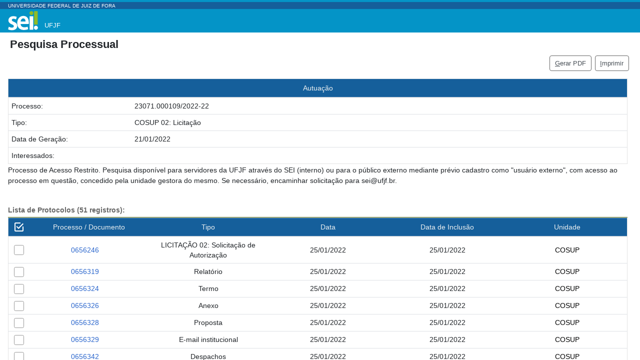

--- FILE ---
content_type: text/html; charset=iso-8859-1
request_url: https://sei.ufjf.br/sei/modulos/pesquisa/md_pesq_processo_exibir.php?VGt0ug-qh4WPbz4aVTbpvpvAP7fwG42S7QsFafy-eOCeEXk5wWjrYBdOd0Imk-VloH4s9qDRLHC04Q0l7TKFRgdUgIZ2MjvkD9-Rs1vds2ovR3xtQHlJ8DjLPE0rpXUD
body_size: 17011
content:
<!DOCTYPE html PUBLIC "-//W3C//DTD HTML 4.01//EN" "http://www.w3.org/TR/html4/strict.dtd">
<html lang="pt-br" >
<head >

<link rel="shortcut icon" sizes="any" href="favicon/favicon.ico" />         
<link rel="icon" type="image/svg+xml" href="favicon/favicon.svg" />         
<link rel="apple-touch-icon" href="favicon/apple-touch-icon.png" />
<link rel="manifest" href="favicon/site.webmanifest" />
<meta http-equiv="Content-Type" content="text/html; charset=iso-8859-1"/>
<meta name="robots" content="noindex"/>
<meta name="viewport" content="width=device-width, initial-scale=1, shrink-to-fit=no"> 
<title>:: Sistema Eletrônico de Informações - Pesquisa Processual ::</title>
<link href="/infra_css/infra-tooltip.css?dd2e4b04470c0b6dd0141a463b757276" rel="stylesheet" type="text/css" media="all"/>
<link href="/infra_css/infra-barra-progresso.css?dd2e4b04470c0b6dd0141a463b757276" rel="stylesheet" type="text/css" media="all"/>
<link href="/infra_css/infra-impressao-global.css?dd2e4b04470c0b6dd0141a463b757276" rel="stylesheet" type="text/css" media="print"/>
<link href="/infra_css/infra-ajax.css?dd2e4b04470c0b6dd0141a463b757276" rel="stylesheet" type="text/css" media="all"/>
<link href="/infra_js/calendario/v2/infra-calendario.css?dd2e4b04470c0b6dd0141a463b757276" rel="stylesheet" type="text/css" media="all"/>
<link href="/infra_js/arvore/infra-arvore.css?dd2e4b04470c0b6dd0141a463b757276" rel="stylesheet" type="text/css" media="all"/>
<link href="/infra_js/mapa/infra-mapa.css?dd2e4b04470c0b6dd0141a463b757276" rel="stylesheet" type="text/css" media="all"/>
<link href="/infra_js/jquery/jquery-ui-1.13.2/jquery-ui.min.css?1.13.2" rel="stylesheet" type="text/css" media="all"/>
<link href="/infra_js/jquery/jquery-ui-1.13.2/jquery-ui.structure.min.css?1.13.2" rel="stylesheet" type="text/css" media="all"/>
<link href="/infra_js/jquery/jquery-ui-1.13.2/jquery-ui.theme.min.css?1.13.2" rel="stylesheet" type="text/css" media="all"/>
<link href="/infra_js/multiple-select/multiple-select.min.css?dd2e4b04470c0b6dd0141a463b757276" rel="stylesheet" type="text/css" media="all"/>
<link href="/infra_js/modal/jquery.modalLink-1.0.0.css?dd2e4b04470c0b6dd0141a463b757276" rel="stylesheet" type="text/css" media="all"/>
<link href="/infra_css/bootstrap/bootstrap-4.6.2.min.css?dd2e4b04470c0b6dd0141a463b757276" rel="stylesheet" type="text/css" media="all"/>
<link href="/infra_css/bootstrap/menu-bootstrap.css?dd2e4b04470c0b6dd0141a463b757276" rel="stylesheet" type="text/css" media="all"/>
<link href="/infra_css/infra-global-esquema-3.css?dd2e4b04470c0b6dd0141a463b757276" rel="stylesheet" type="text/css" media="all"/>
<link href="/infra_css/esquemas/azul_celeste/infra-esquema-3.css?dd2e4b04470c0b6dd0141a463b757276" rel="stylesheet" type="text/css" media="all"/>      
<link href="css/infra-local-esquema-3.css?dd2e4b04470c0b6dd0141a463b757276" rel="stylesheet" type="text/css" media="all"/>
<style></style><style type="text/css">
          #divInfraCaptcha {margin:.3em 0;}
          #lblInfraCaptcha {margin-right:.5em;}
          #lblInfraCaptcha img {vertical-align:bottom;}
          #txtInfraCaptcha {vertical-align:top;font-size:1.8em;text-align:center;max-width:130px;margin-right:3px;padding:3px;height:50px;}
          </style><style type="text/css" >
<!--/*--><![CDATA[/*><!--*/
.colunaAcoes {display:none;}

@media print {
    .infraBarraComandos, .infraBarraComandos *, .no-print, .no-print * {
        display: none !important;
    }
}

div.infraBarraSistemaE {width:90%}
div.infraBarraSistemaD {width:5%}
div.infraBarraComandos {width:99%}

table caption {
  text-align:left !important;
  font-size: 1.2em;
  font-weight:bold;
}

.andamentoAberto {
  background-color:white;
}

.andamentoConcluido {
  background-color:white;
}


#tblCabecalho{margin-top:1;}
#tblDocumentos {margin-top:1.5em;}
#tblHistorico {margin-top:1.5em;}


#divInfraModal{
	
	display: none; 
    position: fixed; 
    z-index: 1; 
    padding-top: 100px; 
    left: 0;
    top: 0;
    width: 50%; 
    height: 50%; 
    overflow: auto;
   
}

.close {
    color: white;
    float: right;
    font-size: 28px;
    font-weight: bold;
}

.close:hover,
.close:focus {
    color: #000;
    text-decoration: none;
    cursor: pointer;
}

.modal-header {
    padding: 2px 16px;
    background-image: url("imagens/bg_barra_sistema.jpg");
    color: white;
}
    div {
    margin: 0 auto 0 auto;
    }
.modal-body {padding: 2px 16px;}

.modal-footer {
    padding: 2px 16px;
    background-color: #5cb85c;
    color: white;
}

span.retiraAncoraPadraoAzul{font-size: .875rem;}

/*]]>*/-->
</style>
<script type="text/javascript">var INFRA_PATH_CSS="/infra_css",INFRA_PATH_IMAGENS="/infra_css/imagens",INFRA_PATH_JS="/infra_js",INFRA_PATH_SVG="/infra_css/svg",INFRA_LUPA_TIPO_JANELA=2,INFRA_BARRA_TIPO_JANELA=1,INFRA_TIPO_ALERTA=1;</script>
<script type="text/javascript" charset="utf-8" src="/infra_js/jquery/jquery-3.7.0.min.js?3.7.0"></script>
<script type="text/javascript" charset="utf-8" src="/infra_js/jquery/jquery-ui-1.13.2/jquery-ui.min.js?1.13.2"></script>
<script type="text/javascript" charset="utf-8" src="/infra_js/multiple-select/multiple-select.min.js?dd2e4b04470c0b6dd0141a463b757276"></script>
<script type="text/javascript" charset="utf-8" src="/infra_js/ddslick/jquery.ddslick.min.js?dd2e4b04470c0b6dd0141a463b757276"></script>
<script type="text/javascript" charset="utf-8" src="/infra_js/modal/jquery.modalLink-1.0.0.js?dd2e4b04470c0b6dd0141a463b757276"></script>
<script type="text/javascript" charset="iso-8859-1" src="/infra_js/InfraPaginaEsquema3.js?dd2e4b04470c0b6dd0141a463b757276"></script>
<script type="text/javascript" charset="iso-8859-1" src="/infra_js/InfraBotaoMenu.js?dd2e4b04470c0b6dd0141a463b757276"></script>    
<script type="text/javascript" charset="iso-8859-1" src="/infra_js/InfraUtil.js?dd2e4b04470c0b6dd0141a463b757276"></script>
<script type="text/javascript" charset="iso-8859-1" src="/infra_js/InfraCookie.js?dd2e4b04470c0b6dd0141a463b757276"></script>
<script type="text/javascript" charset="iso-8859-1" src="/infra_js/InfraUpload.js?dd2e4b04470c0b6dd0141a463b757276"></script>
<script type="text/javascript" charset="iso-8859-1" src="/infra_js/InfraTabelaDinamica.js?dd2e4b04470c0b6dd0141a463b757276"></script>
<script type="text/javascript" charset="iso-8859-1" src="/infra_js/InfraLupas.js?dd2e4b04470c0b6dd0141a463b757276"></script>
<script type="text/javascript" charset="iso-8859-1" src="/infra_js/InfraSelectEditavel.js?dd2e4b04470c0b6dd0141a463b757276"></script>
<script type="text/javascript" charset="iso-8859-1" src="/infra_js/InfraAjax.js?dd2e4b04470c0b6dd0141a463b757276"></script>
<script type="text/javascript" charset="iso-8859-1" src="/infra_js/InfraTooltip.js?dd2e4b04470c0b6dd0141a463b757276"></script>
<script type="text/javascript" charset="iso-8859-1" src="/infra_js/calendario/v2/InfraCalendario.js?dd2e4b04470c0b6dd0141a463b757276"></script>
<script type="text/javascript" charset="iso-8859-1" src="/infra_js/arvore/InfraArvore.js?dd2e4b04470c0b6dd0141a463b757276"></script>
<script type="text/javascript" charset="iso-8859-1" src="/infra_js/maskedpwd/MaskedPassword.min.js?dd2e4b04470c0b6dd0141a463b757276"></script>
<script type="text/javascript" charset="utf-8" src="/infra_js/bootstrap/bootstrap-4.6.2.min.js?dd2e4b04470c0b6dd0141a463b757276"></script>
<script type="text/javascript" charset="utf-8" src="/infra_js/bootstrap/infra-menu-bootstrap.js?dd2e4b04470c0b6dd0141a463b757276"></script>
<script type="text/javascript" charset="utf-8" src="/infra_js/touch/jquery.ui.touch-punch.min.js?dd2e4b04470c0b6dd0141a463b757276"></script>
<script type="text/javascript" charset="utf-8" src="/infra_js/hotkeys/jquery.hotkeys.js?dd2e4b04470c0b6dd0141a463b757276"></script>
<script type="text/javascript" charset="iso-8859-1" >
          var infraCaptchaHttpRequest;
          function infraGerarNovoCaptcha(url) {
            if (window.XMLHttpRequest) {
              infraCaptchaHttpRequest = new XMLHttpRequest();
            } else if (window.ActiveXObject) {
              try {
                infraCaptchaHttpRequest = new ActiveXObject("Msxml2.XMLHTTP");
              }
              catch (e) {
                try {
                  infraCaptchaHttpRequest = new ActiveXObject("Microsoft.XMLHTTP");
                }
                catch (e) {}
              }
            }
            if (!infraCaptchaHttpRequest) {
              alert('Não foi possível fazer a chamada AJAX para geração de um novo captcha. Tente novamente por favor.');
              return false;
            }
            infraCaptchaHttpRequest.onreadystatechange = infraAtualizarImagemCaptcha;
            infraCaptchaHttpRequest.open('GET', INFRA_PATH_JS + url);
            infraCaptchaHttpRequest.send();
          }
          function infraAtualizarImagemCaptcha() {
            if (infraCaptchaHttpRequest.readyState === 4) {
              if (infraCaptchaHttpRequest.status === 200) {
                document.getElementById('imgCaptcha').src = infraCaptchaHttpRequest.responseText;
              } else {
                alert('Houve um erro durante a requisição da um novo captcha. Tente novamente por favor.');
              }
            }
          }
          </script>
<script type="text/javascript" charset="iso-8859-1" >
<!--//--><![CDATA[//><!--


function inicializar(){

  
  infraEfeitoTabelas();
}



$(document).unbind("keyup").keyup(function(e){
	e.preventDefault();
    var code = e.which;
    if(code==13){
    	var modal = document.getElementById('divInfraModal');
        if(modal.style.display == "block"){
        	fecharPdfModal();
        	gerarPdf();
    		
    	}
    }
});

function gerarPdfModal(){

	if (document.getElementById('hdnInfraItensSelecionados').value==''){
    	alert('Nenhum documento selecionado.');
    	return;
  	}

    document.getElementById('divInfraModal').style.display = "block";
    document.getElementById('txtInfraCaptcha').focus();

}

function fecharPdfModal(){
	
    var modal = document.getElementById('divInfraModal');
	modal.style.display = "none";
}

window.onclick = function(event) {
	var modal = document.getElementById('divInfraModal');
    if (event.target == modal) {
        modal.style.display = "none";
    }
}


function gerarPdf() {
    if (document.getElementById('hdnInfraItensSelecionados').value == ''){
        alert('Nenhum documento selecionado.');
        return false;
    }


    if (document.getElementById('txtInfraCaptcha').value.length != 6){
        $('.modal-alert-msg').html('<p class="alert alert-warning">Informe o código de confirmação!</p>');
        document.getElementById('txtInfraCaptcha').focus();
        return false;
    }

    if(document.getElementById('hdnInfraItensSelecionados').value != '' && document.getElementById('txtInfraCaptcha').value.length == 6){
        fecharPdfModal();
        infraExibirAviso(false);
        document.getElementById('hdnFlagGerar').value = '1';
        document.getElementById('frmProcessoAcessoExternoConsulta').submit();
    }
}


//--><!]]>
</script>
</head>
<body onload="inicializar();"  >
<button onclick="infraMoverParaTopo()" id="btnInfraTopo" class="infraButton infraCorBarraSistema" ><img src="/infra_css/svg/topo.svg?2.29.0" title="Voltar ao Topo" alt="Voltar ao Topo" tabindex="32767"></button>
<div id="divInfraAreaGlobal" class="vh-100 vw-100 d-flex flex-column m-0 border-0" >

      <nav id="navInfraBarraNavegacao" class="  navbar navbar-expand-md infraBarraNavegacao infraCorBarraSistema p-0">
      
        <div id="divInfraBarraSistema" class="flex-column w-100 h-100 infraBarraSistema"  >
           <div id="divInfraBarraSistemaLinha"></div>
           <h6  class="pl-3 mb-0 mx-0 d-none d-md-block infraCorBarraSuperior">UNIVERSIDADE FEDERAL DE JUIZ DE FORA</h6>
           <h6  class="pl-3 mb-0 mx-0 d-md-none infraCorBarraSuperior">UFJF</h6>

          <div id="divInfraBarraSistemaMovel" class="flex-row d-flex pb-0  pl-3 d-md-none media infraBarraSistemaMovel">
            <div class="d-flex flex-grow-1 infraBarraSistemaMovelE" >
               
               <div class="align-self-center mt-1">
                   <span id="spnInfraIdentificacaoSistema"><img src="svg/sei_barra.svg?dd2e4b04470c0b6dd0141a463b757276" title="Sistema Eletrônico de Informações"/><span class="infraTituloLogoSistema">UFJF</span></span>
               </div>
            </div>
            <div class="infraBarraSistemaMovelD d-flex flex-shrink-0">
              
              
            </div>
          </div>
          
          <div id="divInfraBarraSistemaPadrao" class="navbar p-0 infraCorBarraSistema  collapse navbar-collapse align-self-center infraBarraSistemaPadrao">
            <div id="divInfraBarraSistemaPadraoE" class="nav-link p-0 pl-3 d-none d-md-flex infraBarraSistemaPadraoE">
               
              <div class="align-self-center"><img src="svg/sei_barra.svg?dd2e4b04470c0b6dd0141a463b757276" title="Sistema Eletrônico de Informações"/><span class="infraTituloLogoSistema">UFJF</span></div>
            </div>
            <div id="divInfraBarraSistemaPadraoD" class="navbar-nav  flex-grow-1 justify-content-end infraBarraSistemaPadraoD">
                 
            </div>
          </div>
        </div>
      </nav>
     <div id="divInfraAreaTela" style="min-height:0;"  class="w-100  flex-grow-1 d-flex flex-row  divInfraAreaTela">
<div id="divInfraAreaTelaD"  class=" flex-grow-1 px-3" >
<div id="divInfraBarraLocalizacao" class="infraBarraLocalizacao" tabindex="450">Pesquisa Processual</div>

<form id="frmProcessoAcessoExternoConsulta" method="post">

    <div id="divInfraModal" class="infraFundoTransparente" style="position: fixed; width: 100%; height: 100%; visibility: visible; background-image: none; background: rgba(0,0,0,.2); z-index: 9999">
       <div id="divCaptcha"  class="infraAreaDados" style="margin: auto; position: absolute; top: -200px; left: 0; bottom: 0; right: 0; height: 280px; width: 400px; background-color: white; box-shadow: 0px 5px 10px rgba(0,0,0,.3)">
            <div class="modal-header d-flex justify-content-end align-items-center" style="background: #155f9b; border-radius: 0px; padding: 5px 10px;">
                <img title="Fechar janela" onmouseover="this.src=INFRA_PATH_JS + '/modal/fechar_vermelho.png'" onmouseout="this.src=INFRA_PATH_JS + '/modal/fechar_branco.png'" src="/infra_js/modal/fechar_branco.png" onclick="fecharPdfModal();" tabindex="1" width="24">
            </div>
            <div class="modal-body p-4 text-center">
                <div class="row">
                    <div class="col-12">
                        <h6 class="font-weight-bold text-center">Digite o código da imagem:</h6>
                    </div>
                </div>
                <div class="row">
                    <div class="col-12">
                        <div class="text-center">
                            <div>
	                            
<div id="divInfraCaptcha" class="infraAreaDados" style="height:5em;">
  <div style="float:left;">
    <label id="lblInfraCaptcha" for="txtInfraCaptcha" class="infraLabelObrigatorio">
    <img id="imgCaptcha" src="[data-uri]" title="Informe o código de confirmação" /></label>
  </div>
  <div style="width:28px;float:left;">
    <img id="infraImgRecarregarCaptcha" title="Regerar as letras do código de confirmação" onclick="infraGerarNovoCaptcha('/infra_gerar_captcha.php?r=s&c=728cc6a30136d2a94333af233ba7100eeee90d8de5c74b4e60a1e5fe96363192&i=PESQUISA_PROCESSUAL1768869179322');" src="[data-uri]" tabindex="501"/>    
    <audio id="infraAudioCaptchaMedia"><source id="infraSrcAudioCaptcha" src="/infra_js/infra_gerar_audio_captcha.php?v=5&i=PESQUISA_PROCESSUAL1768869179322"></audio>
    <img id="infraImgAudioCaptcha" title="Ouvir a narração das letras do código de confirmação" onclick="infraGerarAudioCaptcha('infraAudioCaptchaMedia', 'infraSrcAudioCaptcha', '5', 'PESQUISA_PROCESSUAL1768869179322')" src="[data-uri]" tabindex="501"/>

  </div>
  <div style="float:left;">
    <input type="text" id="txtInfraCaptcha" name="txtInfraCaptcha" class="infraText" value="" maxlength="6" tabindex="501"/>
    <input type="hidden" id="hdnInfraCaptcha" name="hdnInfraCaptcha" value="0" />
  </div>
</div><br>
                                <input type="hidden" id="hdnCId" name="hdnCId" class="infraText" value="PESQUISA_PROCESSUAL1768869179322"/>
                            </div>
                        </div>
                        <div class="text-center">
                            <button id="btnEnviarCaptcha" type="button" accesskey="G" name="btnEnviarCaptcha" value="Gerar PDF" onclick="gerarPdf();" class="infraButton" style="width: 137px"><span class="infraTeclaAtalho">G</span>erar PDF</button>
                        </div>
                    </div>
                </div>
                <div class="modal-alert-msg mt-2"></div>
            </div>
        </div>
    </div>

<input type="hidden" id="hdnInfraTipoPagina" name="hdnInfraTipoPagina" value="3"/>
<div id="divInfraBarraComandosSuperior" class="infraBarraComandos">
<button tabindex="451" type="button" accesskey="G" name="btnGerarPdfModal" value="Gerar PDF" onclick="gerarPdfModal();" class="infraButton"><span class="infraTeclaAtalho">G</span>erar PDF</button>
<button tabindex="452" type="button" accesskey="I" id="btnImprimir" value="Imprimir" onclick="infraImprimirDiv('divInfraAreaTelaD');" class="infraButton"><span class="infraTeclaAtalho">I</span>mprimir</button>
</div>
<table id="tblCabecalho" width="99.3%" class="infraTable" summary="Cabeçalho de Processo" >
<tr><th class="infraTh" colspan="2">Autuação</th></tr>
<tr class="infraTrClara"><td width="20%">Processo:</td><td>23071.000109/2022-22</td></tr>
<tr class="infraTrClara"><td width="20%">Tipo:</td><td>COSUP 02: Licitação</td></tr>
<tr class="infraTrClara"><td width="20%">Data de Geração:</td><td>21/01/2022</td></tr>
<tr class="infraTrClara"><td width="20%">Interessados:</td><td> &nbsp;</td></tr>
</table>
<p style="font-size: 1.2em;"> Processo de Acesso Restrito. Pesquisa disponível para servidores da UFJF através do SEI (interno) ou para o público externo mediante prévio cadastro como "usuário externo", com acesso ao processo em questão, concedido pela unidade gestora do mesmo. Se necessário, encaminhar solicitação para sei@ufjf.br.</p><div id="divInfraAreaTabela" class="infraAreaTabela" >
<table id="tblDocumentos" width="99.3%" class="infraTable" summary="Lista de Documentos" >
  					  									<caption class="infraCaption" >Lista de Protocolos (51 registros):</caption> 
  					 									<tr>
                                                            <th class="infraTh no-print" width="1%"><a href="javascript:void(0);" id="lnkInfraCheck" onclick="infraSelecaoMultipla('Infra');" tabindex="1001"><img src="/infra_css/svg/check.svg" id="imgInfraCheck" title="Selecionar Tudo" alt="Selecionar Tudo" class="infraImg"/></a></th>  					  									    
  					  										<th class="infraTh" width="15%">Processo / Documento</th> 
                                                            <th class="infraTh" width="15%">Tipo</th>
                                                            <th class="infraTh" width="15%">Data</th>
                                                            <th class="infraTh" width="15%">Data de Inclusão</th>
                                                            <th class="infraTh" width="15%">Unidade</th>
  					  									</tr><tr class="infraTrClara"><td align="center" class="no-print"><a id="lnkInfraID-743079" name="ID-743079"></a><input class="infraCheckbox" id="chkInfraItem0" name="chkInfraItem0" tabindex="1002" title="LICITAÇÃO 02: Solicitação de Autorização" type="checkbox" value="743079" onclick="infraSelecionarItens(this,'Infra');"/></td><td align="center" style="padding-right:22px"><a href="javascript:void(0);" onclick="window.open('md_pesq_documento_consulta_externa.php?_GmNz_k_R4WwMM5PBauqJFQ59fXRxG1gPHC7J3q2nfr-XHGpuvym_kqeQh97f1DZ-DVJ9Ht5XERkQrWTZNJ93Sv1gT0j7tAzDfaT_Kb5csucy4dtfzmHZxCjfkzQP-7e');" alt="LICITAÇÃO 02: Solicitação de Autorização" title="LICITAÇÃO 02: Solicitação de Autorização" class="ancoraPadraoAzul">0656246</a></td><td align="center">LICITAÇÃO 02: Solicitação de Autorização </td><td align="center">25/01/2022</td><td align="center">25/01/2022</td><td align="center"><a alt="PROGEFI - Coordenação de Suprimentos" title="PROGEFI - Coordenação de Suprimentos" class="ancoraSigla">COSUP</a></td><td align="center" class="colunaAcoes"></td></tr><tr class="infraTrClara"><td align="center" class="no-print"><a id="lnkInfraID-743159" name="ID-743159"></a><input class="infraCheckbox" id="chkInfraItem1" name="chkInfraItem1" tabindex="1003" title="Relatório" type="checkbox" value="743159" onclick="infraSelecionarItens(this,'Infra');"/></td><td align="center" style="padding-right:22px"><a href="javascript:void(0);" onclick="window.open('md_pesq_documento_consulta_externa.php?_GmNz_k_R4WwMM5PBauqJFQ59fXRxG1gPHC7J3q2nfru-8RckI936Uhb0IMwwOCl5JLpkueIL7G7szV-BcJgxNMMCkcQzdRFhltJxKDVziqpVGFn7b843OWHrYTzj_Ng');" alt="Relatório" title="Relatório" class="ancoraPadraoAzul">0656319</a></td><td align="center">Relatório </td><td align="center">25/01/2022</td><td align="center">25/01/2022</td><td align="center"><a alt="PROGEFI - Coordenação de Suprimentos" title="PROGEFI - Coordenação de Suprimentos" class="ancoraSigla">COSUP</a></td><td align="center" class="colunaAcoes"></td></tr><tr class="infraTrClara"><td align="center" class="no-print"><a id="lnkInfraID-743164" name="ID-743164"></a><input class="infraCheckbox" id="chkInfraItem2" name="chkInfraItem2" tabindex="1004" title="Termo" type="checkbox" value="743164" onclick="infraSelecionarItens(this,'Infra');"/></td><td align="center" style="padding-right:22px"><a href="javascript:void(0);" onclick="window.open('md_pesq_documento_consulta_externa.php?_GmNz_k_R4WwMM5PBauqJFQ59fXRxG1gPHC7J3q2nfoLROtMbrP2GI7DrPjwQjYFpGT-Iq07Wh_22-pJwFqaOMxLnh1yUKlUKS_UqHUBzIyr5pqPd0anpZvepdkcKlt_');" alt="Termo" title="Termo" class="ancoraPadraoAzul">0656324</a></td><td align="center">Termo </td><td align="center">25/01/2022</td><td align="center">25/01/2022</td><td align="center"><a alt="PROGEFI - Coordenação de Suprimentos" title="PROGEFI - Coordenação de Suprimentos" class="ancoraSigla">COSUP</a></td><td align="center" class="colunaAcoes"></td></tr><tr class="infraTrClara"><td align="center" class="no-print"><a id="lnkInfraID-743166" name="ID-743166"></a><input class="infraCheckbox" id="chkInfraItem3" name="chkInfraItem3" tabindex="1005" title="Anexo" type="checkbox" value="743166" onclick="infraSelecionarItens(this,'Infra');"/></td><td align="center" style="padding-right:22px"><a href="javascript:void(0);" onclick="window.open('md_pesq_documento_consulta_externa.php?_GmNz_k_R4WwMM5PBauqJFQ59fXRxG1gPHC7J3q2nfrSY0Xg8OZ2Xt3Se5bQDLy3-zDcz0FZa5P2dTcKJcYTCx8FNHf3V5SZG7swYK2u9c6Gw9ohg2DiucE-ng7-QzEI');" alt="Anexo" title="Anexo" class="ancoraPadraoAzul">0656326</a></td><td align="center">Anexo </td><td align="center">25/01/2022</td><td align="center">25/01/2022</td><td align="center"><a alt="PROGEFI - Coordenação de Suprimentos" title="PROGEFI - Coordenação de Suprimentos" class="ancoraSigla">COSUP</a></td><td align="center" class="colunaAcoes"></td></tr><tr class="infraTrClara"><td align="center" class="no-print"><a id="lnkInfraID-743168" name="ID-743168"></a><input class="infraCheckbox" id="chkInfraItem4" name="chkInfraItem4" tabindex="1006" title="Proposta" type="checkbox" value="743168" onclick="infraSelecionarItens(this,'Infra');"/></td><td align="center" style="padding-right:22px"><a href="javascript:void(0);" onclick="window.open('md_pesq_documento_consulta_externa.php?_GmNz_k_R4WwMM5PBauqJFQ59fXRxG1gPHC7J3q2nfqcgIQ6H78K0wdqBN8zV69Q0KCKBDiDE3k4xSr7lwo-qQrNe3R6lSTbi-B6igQc39DnX4s-Ya2UHDoKf4N39RED');" alt="Proposta" title="Proposta" class="ancoraPadraoAzul">0656328</a></td><td align="center">Proposta </td><td align="center">25/01/2022</td><td align="center">25/01/2022</td><td align="center"><a alt="PROGEFI - Coordenação de Suprimentos" title="PROGEFI - Coordenação de Suprimentos" class="ancoraSigla">COSUP</a></td><td align="center" class="colunaAcoes"></td></tr><tr class="infraTrClara"><td align="center" class="no-print"><a id="lnkInfraID-743169" name="ID-743169"></a><input class="infraCheckbox" id="chkInfraItem5" name="chkInfraItem5" tabindex="1007" title="E-mail institucional" type="checkbox" value="743169" onclick="infraSelecionarItens(this,'Infra');"/></td><td align="center" style="padding-right:22px"><a href="javascript:void(0);" onclick="window.open('md_pesq_documento_consulta_externa.php?_GmNz_k_R4WwMM5PBauqJFQ59fXRxG1gPHC7J3q2nfp3OcZ5FCD6gdbgzWyckyWeTAs-tw1-aipOJIv7jus2IasfKhnfLVzo5IRDFGdTAdLN6ODTOZ_oyX3Yl3eiwE_Z');" alt="E-mail institucional" title="E-mail institucional" class="ancoraPadraoAzul">0656329</a></td><td align="center">E-mail institucional </td><td align="center">25/01/2022</td><td align="center">25/01/2022</td><td align="center"><a alt="PROGEFI - Coordenação de Suprimentos" title="PROGEFI - Coordenação de Suprimentos" class="ancoraSigla">COSUP</a></td><td align="center" class="colunaAcoes"></td></tr><tr class="infraTrClara"><td align="center" class="no-print"><a id="lnkInfraID-743184" name="ID-743184"></a><input class="infraCheckbox" id="chkInfraItem6" name="chkInfraItem6" tabindex="1008" title="Despachos" type="checkbox" value="743184" onclick="infraSelecionarItens(this,'Infra');"/></td><td align="center" style="padding-right:22px"><a href="javascript:void(0);" onclick="window.open('md_pesq_documento_consulta_externa.php?_GmNz_k_R4WwMM5PBauqJFQ59fXRxG1gPHC7J3q2nfqqpO2n7yUlkAKop9XLmIV91InVVbLCHbRbF9_N62g4RTS2t2WyNOCWb_ZYUSYwRZTsof11gznRE1t4s_GUR2Dt');" alt="Despachos" title="Despachos" class="ancoraPadraoAzul">0656342</a></td><td align="center">Despachos </td><td align="center">25/01/2022</td><td align="center">25/01/2022</td><td align="center"><a alt="PROGEFI - Coordenação de Suprimentos" title="PROGEFI - Coordenação de Suprimentos" class="ancoraSigla">COSUP</a></td><td align="center" class="colunaAcoes"></td></tr><tr class="infraTrClara"><td align="center" class="no-print"><a id="lnkInfraID-743185" name="ID-743185"></a><input class="infraCheckbox" id="chkInfraItem7" name="chkInfraItem7" tabindex="1009" title="Requisição" type="checkbox" value="743185" onclick="infraSelecionarItens(this,'Infra');"/></td><td align="center" style="padding-right:22px"><a href="javascript:void(0);" onclick="window.open('md_pesq_documento_consulta_externa.php?_GmNz_k_R4WwMM5PBauqJFQ59fXRxG1gPHC7J3q2nfq37Osd7ePZe7O2JhyEcZlGJcC3OSyWEfF4SprVMwdrJyxJz6-b3glGrZB4J19CEVbF0teT3jN27udjDnPZYnpq');" alt="Requisição" title="Requisição" class="ancoraPadraoAzul">0656343</a></td><td align="center">Requisição </td><td align="center">25/01/2022</td><td align="center">25/01/2022</td><td align="center"><a alt="PROGEFI - Coordenação de Suprimentos" title="PROGEFI - Coordenação de Suprimentos" class="ancoraSigla">COSUP</a></td><td align="center" class="colunaAcoes"></td></tr><tr class="infraTrClara"><td align="center" class="no-print"><a id="lnkInfraID-743192" name="ID-743192"></a><input class="infraCheckbox" id="chkInfraItem8" name="chkInfraItem8" tabindex="1010" title="Despachos" type="checkbox" value="743192" onclick="infraSelecionarItens(this,'Infra');"/></td><td align="center" style="padding-right:22px"><a href="javascript:void(0);" onclick="window.open('md_pesq_documento_consulta_externa.php?_GmNz_k_R4WwMM5PBauqJFQ59fXRxG1gPHC7J3q2nfrjBgfrAnzbfnd4VTt9L2GK4HHruAbeAYiWLnSRDXIw7pqw1X1DOkCmR6wYWS4RX22EPcffNK8g-t5RG7qBFkmo');" alt="Despachos" title="Despachos" class="ancoraPadraoAzul">0656349</a></td><td align="center">Despachos </td><td align="center">25/01/2022</td><td align="center">25/01/2022</td><td align="center"><a alt="PROGEFI - Coordenação de Suprimentos" title="PROGEFI - Coordenação de Suprimentos" class="ancoraSigla">COSUP</a></td><td align="center" class="colunaAcoes"></td></tr><tr class="infraTrClara"><td align="center" class="no-print"><a id="lnkInfraID-743204" name="ID-743204"></a><input class="infraCheckbox" id="chkInfraItem9" name="chkInfraItem9" tabindex="1011" title="Portaria" type="checkbox" value="743204" onclick="infraSelecionarItens(this,'Infra');"/></td><td align="center" style="padding-right:22px"><a href="javascript:void(0);" onclick="window.open('md_pesq_documento_consulta_externa.php?_GmNz_k_R4WwMM5PBauqJFQ59fXRxG1gPHC7J3q2nfpEHR15tU4tKfXeChc_NPsFG_mCxK6pYKQY2-WL1Q617Dh3QdP3poj9SbjOrPJk0snc-aqZGIKGtgq8FvlyIudg');" alt="Portaria" title="Portaria" class="ancoraPadraoAzul">0656360</a></td><td align="center">Portaria </td><td align="center">25/01/2022</td><td align="center">25/01/2022</td><td align="center"><a alt="PROGEFI - Coordenação de Suprimentos" title="PROGEFI - Coordenação de Suprimentos" class="ancoraSigla">COSUP</a></td><td align="center" class="colunaAcoes"></td></tr><tr class="infraTrClara"><td align="center" class="no-print"><a id="lnkInfraID-743211" name="ID-743211"></a><input class="infraCheckbox" id="chkInfraItem10" name="chkInfraItem10" tabindex="1012" title="Relatório" type="checkbox" value="743211" onclick="infraSelecionarItens(this,'Infra');"/></td><td align="center" style="padding-right:22px"><a href="javascript:void(0);" onclick="window.open('md_pesq_documento_consulta_externa.php?_GmNz_k_R4WwMM5PBauqJFQ59fXRxG1gPHC7J3q2nfoO-K84aJeJDX1kld8fInPmpbkD7YcWrplzWvh2Gc3t60NS13-idEqB_U7BKLJjBygolU5QJ0bOwTiI5g8ExumW');" alt="Relatório" title="Relatório" class="ancoraPadraoAzul">0656367</a></td><td align="center">Relatório </td><td align="center">25/01/2022</td><td align="center">25/01/2022</td><td align="center"><a alt="PROGEFI - Coordenação de Suprimentos" title="PROGEFI - Coordenação de Suprimentos" class="ancoraSigla">COSUP</a></td><td align="center" class="colunaAcoes"></td></tr><tr class="infraTrClara"><td align="center" class="no-print"><a id="lnkInfraID-743306" name="ID-743306"></a><input class="infraCheckbox" id="chkInfraItem11" name="chkInfraItem11" tabindex="1013" title="ADM:Geral 001 - Ofício" type="checkbox" value="743306" onclick="infraSelecionarItens(this,'Infra');"/></td><td align="center" style="padding-right:22px"><a href="javascript:void(0);" onclick="window.open('md_pesq_documento_consulta_externa.php?_GmNz_k_R4WwMM5PBauqJFQ59fXRxG1gPHC7J3q2nfpX53ZU4Y_MJw1aDklsdksfsEKeLVX3lNukiI4-mv8BQq6owJG5jNxLSl74PTwW6sD7MZmgTqCr3MTAtOxM2Ta0');" alt="ADM:Geral 001 - Ofício" title="ADM:Geral 001 - Ofício" class="ancoraPadraoAzul">0656456</a></td><td align="center">ADM:Geral 001 - Ofício 3</td><td align="center">25/01/2022</td><td align="center">25/01/2022</td><td align="center"><a alt="PROGEFI - Coordenação de Suprimentos" title="PROGEFI - Coordenação de Suprimentos" class="ancoraSigla">COSUP</a></td><td align="center" class="colunaAcoes"></td></tr><tr class="infraTrClara"><td align="center" class="no-print"><a id="lnkInfraID-743368" name="ID-743368"></a><input class="infraCheckbox" id="chkInfraItem12" name="chkInfraItem12" tabindex="1014" title="PROPLAN: Dotação Orçamentária (ANTIGO)" type="checkbox" value="743368" onclick="infraSelecionarItens(this,'Infra');"/></td><td align="center" style="padding-right:22px"><a href="javascript:void(0);" onclick="window.open('md_pesq_documento_consulta_externa.php?_GmNz_k_R4WwMM5PBauqJFQ59fXRxG1gPHC7J3q2nfpk0afSMmCzyDrvhm6LLbfUCgsX2SH2aJy1hMaqCqB3UcDKR4qX1UaY-_Jp5euHk3dcIPHeLWhoSBvnshhvVC1y');" alt="PROPLAN: Dotação Orçamentária (ANTIGO)" title="PROPLAN: Dotação Orçamentária (ANTIGO)" class="ancoraPadraoAzul">0656513</a></td><td align="center">PROPLAN: Dotação Orçamentária (ANTIGO) </td><td align="center">25/01/2022</td><td align="center">25/01/2022</td><td align="center"><a alt="PROPLAN - Secretaria da Pró-Reitoria de Planejamento" title="PROPLAN - Secretaria da Pró-Reitoria de Planejamento" class="ancoraSigla">SEC-PROPLAN</a></td><td align="center" class="colunaAcoes"></td></tr><tr class="infraTrClara"><td align="center" class="no-print"><a id="lnkInfraID-743540" name="ID-743540"></a><input class="infraCheckbox" id="chkInfraItem13" name="chkInfraItem13" tabindex="1015" title="Edital" type="checkbox" value="743540" onclick="infraSelecionarItens(this,'Infra');"/></td><td align="center" style="padding-right:22px"><a href="javascript:void(0);" onclick="window.open('md_pesq_documento_consulta_externa.php?_GmNz_k_R4WwMM5PBauqJFQ59fXRxG1gPHC7J3q2nfp4chljK27oZjOH2SqnZsIl9rb009InICdlHYCcKXs0x8rUsqpY16hwxiZ5Duo974x3oZvjMCGz5Zv6UCRawXve');" alt="Edital" title="Edital" class="ancoraPadraoAzul">0656669</a></td><td align="center">Edital </td><td align="center">25/01/2022</td><td align="center">25/01/2022</td><td align="center"><a alt="PROGEFI - Coordenação de Suprimentos" title="PROGEFI - Coordenação de Suprimentos" class="ancoraSigla">COSUP</a></td><td align="center" class="colunaAcoes"></td></tr><tr class="infraTrClara"><td align="center" class="no-print"><a id="lnkInfraID-743544" name="ID-743544"></a><input class="infraCheckbox" id="chkInfraItem14" name="chkInfraItem14" tabindex="1016" title="E-mail institucional" type="checkbox" value="743544" onclick="infraSelecionarItens(this,'Infra');"/></td><td align="center" style="padding-right:22px"><a href="javascript:void(0);" onclick="window.open('md_pesq_documento_consulta_externa.php?_GmNz_k_R4WwMM5PBauqJFQ59fXRxG1gPHC7J3q2nfrX_feUkskiIEhpDgozKmzMQEJkmS65OSctDqTOqGYKMXSCv4J9XV2RbVfk0bC50yWzcZdNvD327FYBBeL-Iw8N');" alt="E-mail institucional" title="E-mail institucional" class="ancoraPadraoAzul">0656673</a></td><td align="center">E-mail institucional </td><td align="center">25/01/2022</td><td align="center">25/01/2022</td><td align="center"><a alt="PROGEFI - Coordenação de Suprimentos" title="PROGEFI - Coordenação de Suprimentos" class="ancoraSigla">COSUP</a></td><td align="center" class="colunaAcoes"></td></tr><tr class="infraTrClara"><td align="center" class="no-print"><a id="lnkInfraID-764267" name="ID-764267"></a><input class="infraCheckbox" id="chkInfraItem15" name="chkInfraItem15" tabindex="1017" title="E-mail institucional" type="checkbox" value="764267" onclick="infraSelecionarItens(this,'Infra');"/></td><td align="center" style="padding-right:22px"><a href="javascript:void(0);" onclick="window.open('md_pesq_documento_consulta_externa.php?_GmNz_k_R4WwMM5PBauqJFQ59fXRxG1gPHC7J3q2nfqpdcloBuIUHsha03cBL8TKCYlRl7KCOHhWr4fB4hmAd5ozr8jnoUg1QQmYrzyC0ci6b5_twJ9lQQcThgQoUndK');" alt="E-mail institucional" title="E-mail institucional" class="ancoraPadraoAzul">0675379</a></td><td align="center">E-mail institucional </td><td align="center">10/02/2022</td><td align="center">10/02/2022</td><td align="center"><a alt="PROGEFI - Coordenação de Suprimentos" title="PROGEFI - Coordenação de Suprimentos" class="ancoraSigla">COSUP</a></td><td align="center" class="colunaAcoes"></td></tr><tr class="infraTrClara"><td align="center" class="no-print"><a id="lnkInfraID-774633" name="ID-774633"></a><input class="infraCheckbox" id="chkInfraItem16" name="chkInfraItem16" tabindex="1018" title="E-mail institucional" type="checkbox" value="774633" onclick="infraSelecionarItens(this,'Infra');"/></td><td align="center" style="padding-right:22px"><a href="javascript:void(0);" onclick="window.open('md_pesq_documento_consulta_externa.php?_GmNz_k_R4WwMM5PBauqJFQ59fXRxG1gPHC7J3q2nfqipk0_w9s_lJAdd2gQ-IkIoOjIxKHnE4Ji_GWmhLr4HqVT32voSxAfv1r06ZQj4Si5_b4qzt2oAmRUjtzYCWwy');" alt="E-mail institucional" title="E-mail institucional" class="ancoraPadraoAzul">0684663</a></td><td align="center">E-mail institucional </td><td align="center">17/02/2022</td><td align="center">18/02/2022</td><td align="center"><a alt="PROGEFI - Coordenação de Suprimentos" title="PROGEFI - Coordenação de Suprimentos" class="ancoraSigla">COSUP</a></td><td align="center" class="colunaAcoes"></td></tr><tr class="infraTrClara"><td align="center" class="no-print"><a id="lnkInfraID-774634" name="ID-774634"></a><input class="infraCheckbox" id="chkInfraItem17" name="chkInfraItem17" tabindex="1019" title="Proposta" type="checkbox" value="774634" onclick="infraSelecionarItens(this,'Infra');"/></td><td align="center" style="padding-right:22px"><a href="javascript:void(0);" onclick="window.open('md_pesq_documento_consulta_externa.php?_GmNz_k_R4WwMM5PBauqJFQ59fXRxG1gPHC7J3q2nfpaA891ovWNXUB6Hmu-opjSl6Bobcij6FrnZQ3EkzIuFxAwfNi0fOEJpcwcKY-se8zwvZDjmHwLWEIegmhbnYSZ');" alt="Proposta" title="Proposta" class="ancoraPadraoAzul">0684664</a></td><td align="center">Proposta </td><td align="center">18/02/2022</td><td align="center">18/02/2022</td><td align="center"><a alt="PROGEFI - Coordenação de Suprimentos" title="PROGEFI - Coordenação de Suprimentos" class="ancoraSigla">COSUP</a></td><td align="center" class="colunaAcoes"></td></tr><tr class="infraTrClara"><td align="center" class="no-print"><a id="lnkInfraID-774643" name="ID-774643"></a><input class="infraCheckbox" id="chkInfraItem18" name="chkInfraItem18" tabindex="1020" title="Declaração." type="checkbox" value="774643" onclick="infraSelecionarItens(this,'Infra');"/></td><td align="center" style="padding-right:22px"><a href="javascript:void(0);" onclick="window.open('md_pesq_documento_consulta_externa.php?_GmNz_k_R4WwMM5PBauqJFQ59fXRxG1gPHC7J3q2nfqHczdn2lNRT71F3LCBIdLdjyPGTf5ZVbyk6aUNlh-O2hJNdLJife21q9-AuLMYq9EUG8jzkHApGw8w77FwvsCD');" alt="Declaração." title="Declaração." class="ancoraPadraoAzul">0684671</a></td><td align="center">Declaração. </td><td align="center">07/02/2022</td><td align="center">18/02/2022</td><td align="center"><a alt="PROGEFI - Coordenação de Suprimentos" title="PROGEFI - Coordenação de Suprimentos" class="ancoraSigla">COSUP</a></td><td align="center" class="colunaAcoes"></td></tr><tr class="infraTrClara"><td align="center" class="no-print"><a id="lnkInfraID-774645" name="ID-774645"></a><input class="infraCheckbox" id="chkInfraItem19" name="chkInfraItem19" tabindex="1021" title="Certidão (externo)" type="checkbox" value="774645" onclick="infraSelecionarItens(this,'Infra');"/></td><td align="center" style="padding-right:22px"><a href="javascript:void(0);" onclick="window.open('md_pesq_documento_consulta_externa.php?_GmNz_k_R4WwMM5PBauqJFQ59fXRxG1gPHC7J3q2nfoTXV-HqUGP2v-VGfQLaJHUeK5b9j7AxF3hAb7-IQfjXkVrOGaBiPpcF79hpkWmtMNH94qPg1o8ig2C1LubrKr4');" alt="Certidão (externo)" title="Certidão (externo)" class="ancoraPadraoAzul">0684673</a></td><td align="center">Certidão (externo) </td><td align="center">18/02/2022</td><td align="center">18/02/2022</td><td align="center"><a alt="PROGEFI - Coordenação de Suprimentos" title="PROGEFI - Coordenação de Suprimentos" class="ancoraSigla">COSUP</a></td><td align="center" class="colunaAcoes"></td></tr><tr class="infraTrClara"><td align="center" class="no-print"><a id="lnkInfraID-774649" name="ID-774649"></a><input class="infraCheckbox" id="chkInfraItem20" name="chkInfraItem20" tabindex="1022" title="Certidão (externo)" type="checkbox" value="774649" onclick="infraSelecionarItens(this,'Infra');"/></td><td align="center" style="padding-right:22px"><a href="javascript:void(0);" onclick="window.open('md_pesq_documento_consulta_externa.php?_GmNz_k_R4WwMM5PBauqJFQ59fXRxG1gPHC7J3q2nfp9d29Fgg-xwVXkhwwndM3NIyeuR0zjMCJVD7k2qU0-pRD9-KHmNPndtz4e_fkyXQyrq1-6ijEqZIoGa0aNYIFu');" alt="Certidão (externo)" title="Certidão (externo)" class="ancoraPadraoAzul">0684677</a></td><td align="center">Certidão (externo) </td><td align="center">18/02/2022</td><td align="center">18/02/2022</td><td align="center"><a alt="PROGEFI - Coordenação de Suprimentos" title="PROGEFI - Coordenação de Suprimentos" class="ancoraSigla">COSUP</a></td><td align="center" class="colunaAcoes"></td></tr><tr class="infraTrClara"><td align="center" class="no-print"><a id="lnkInfraID-774652" name="ID-774652"></a><input class="infraCheckbox" id="chkInfraItem21" name="chkInfraItem21" tabindex="1023" title="Certidão (externo)" type="checkbox" value="774652" onclick="infraSelecionarItens(this,'Infra');"/></td><td align="center" style="padding-right:22px"><a href="javascript:void(0);" onclick="window.open('md_pesq_documento_consulta_externa.php?_GmNz_k_R4WwMM5PBauqJFQ59fXRxG1gPHC7J3q2nfouC714pXWsSy-bHVuZV7ozYdWvIUBQ7EW0fhm7YP_9uPxuq67FtdOMuCdanm0qo1ZFpiAMVDhUw5vXjAfQ3PgP');" alt="Certidão (externo)" title="Certidão (externo)" class="ancoraPadraoAzul">0684679</a></td><td align="center">Certidão (externo) </td><td align="center">10/02/2022</td><td align="center">18/02/2022</td><td align="center"><a alt="PROGEFI - Coordenação de Suprimentos" title="PROGEFI - Coordenação de Suprimentos" class="ancoraSigla">COSUP</a></td><td align="center" class="colunaAcoes"></td></tr><tr class="infraTrClara"><td align="center" class="no-print"><a id="lnkInfraID-774655" name="ID-774655"></a><input class="infraCheckbox" id="chkInfraItem22" name="chkInfraItem22" tabindex="1024" title="Certidão (externo)" type="checkbox" value="774655" onclick="infraSelecionarItens(this,'Infra');"/></td><td align="center" style="padding-right:22px"><a href="javascript:void(0);" onclick="window.open('md_pesq_documento_consulta_externa.php?_GmNz_k_R4WwMM5PBauqJFQ59fXRxG1gPHC7J3q2nfpcUtnIETLrpOMoAQp5wBqbQWUpyRB3ehFsRwWp82hPMW-ufNrOihLhum0YpdfuM6ISmLaD4f7Z2vFXCFVkKjc9');" alt="Certidão (externo)" title="Certidão (externo)" class="ancoraPadraoAzul">0684682</a></td><td align="center">Certidão (externo) </td><td align="center">18/02/2022</td><td align="center">18/02/2022</td><td align="center"><a alt="PROGEFI - Coordenação de Suprimentos" title="PROGEFI - Coordenação de Suprimentos" class="ancoraSigla">COSUP</a></td><td align="center" class="colunaAcoes"></td></tr><tr class="infraTrClara"><td align="center" class="no-print"><a id="lnkInfraID-776708" name="ID-776708"></a><input class="infraCheckbox" id="chkInfraItem23" name="chkInfraItem23" tabindex="1025" title="Parecer" type="checkbox" value="776708" onclick="infraSelecionarItens(this,'Infra');"/></td><td align="center" style="padding-right:22px"><a href="javascript:void(0);" onclick="window.open('md_pesq_documento_consulta_externa.php?_GmNz_k_R4WwMM5PBauqJFQ59fXRxG1gPHC7J3q2nfrzT9rfobydGc5knEY0s8FoXc70W0rEvOQDKN5e7m5fodFin-SEhtuTqcxUMEEm116qgefrvnAabZBcpd6_Co1R');" alt="Parecer" title="Parecer" class="ancoraPadraoAzul">0686562</a></td><td align="center">Parecer </td><td align="center">18/02/2022</td><td align="center">21/02/2022</td><td align="center"><a alt="PROGEFI - Coordenação de Suprimentos" title="PROGEFI - Coordenação de Suprimentos" class="ancoraSigla">COSUP</a></td><td align="center" class="colunaAcoes"></td></tr><tr class="infraTrClara"><td align="center" class="no-print"><a id="lnkInfraID-776710" name="ID-776710"></a><input class="infraCheckbox" id="chkInfraItem24" name="chkInfraItem24" tabindex="1026" title="Relatório" type="checkbox" value="776710" onclick="infraSelecionarItens(this,'Infra');"/></td><td align="center" style="padding-right:22px"><a href="javascript:void(0);" onclick="window.open('md_pesq_documento_consulta_externa.php?_GmNz_k_R4WwMM5PBauqJFQ59fXRxG1gPHC7J3q2nfoIWrNSoBpIobhCzcTHT-tfYNR8TEeqopAEk4I_OMqwpuL0hcjH9JCQeKpIrB_7dRasm9rG10Ebw_QXbILLiB-1');" alt="Relatório" title="Relatório" class="ancoraPadraoAzul">0686564</a></td><td align="center">Relatório </td><td align="center">21/02/2022</td><td align="center">21/02/2022</td><td align="center"><a alt="PROGEFI - Coordenação de Suprimentos" title="PROGEFI - Coordenação de Suprimentos" class="ancoraSigla">COSUP</a></td><td align="center" class="colunaAcoes"></td></tr><tr class="infraTrClara"><td align="center" class="no-print"><a id="lnkInfraID-776711" name="ID-776711"></a><input class="infraCheckbox" id="chkInfraItem25" name="chkInfraItem25" tabindex="1027" title="Relatório" type="checkbox" value="776711" onclick="infraSelecionarItens(this,'Infra');"/></td><td align="center" style="padding-right:22px"><a href="javascript:void(0);" onclick="window.open('md_pesq_documento_consulta_externa.php?_GmNz_k_R4WwMM5PBauqJFQ59fXRxG1gPHC7J3q2nfpOtMNVSXSzYAM06X80H8iDXKKp2MK2DJzuqVJDKAc0pqBWWD341MiGmzbIC33LhIeLveq_nat8aj7tv4EKl_sF');" alt="Relatório" title="Relatório" class="ancoraPadraoAzul">0686565</a></td><td align="center">Relatório </td><td align="center">21/02/2022</td><td align="center">21/02/2022</td><td align="center"><a alt="PROGEFI - Coordenação de Suprimentos" title="PROGEFI - Coordenação de Suprimentos" class="ancoraSigla">COSUP</a></td><td align="center" class="colunaAcoes"></td></tr><tr class="infraTrClara"><td align="center" class="no-print"><a id="lnkInfraID-776713" name="ID-776713"></a><input class="infraCheckbox" id="chkInfraItem26" name="chkInfraItem26" tabindex="1028" title="Relatório" type="checkbox" value="776713" onclick="infraSelecionarItens(this,'Infra');"/></td><td align="center" style="padding-right:22px"><a href="javascript:void(0);" onclick="window.open('md_pesq_documento_consulta_externa.php?_GmNz_k_R4WwMM5PBauqJFQ59fXRxG1gPHC7J3q2nfrB014vU88EWWG2_J7kexzkDnaI56gBeLkbnZEWk-Pf0s_KGqWrW_e2rce0Ix8giGGWRAYq2G0ldN6gFtGJb_FY');" alt="Relatório" title="Relatório" class="ancoraPadraoAzul">0686567</a></td><td align="center">Relatório </td><td align="center">21/02/2022</td><td align="center">21/02/2022</td><td align="center"><a alt="PROGEFI - Coordenação de Suprimentos" title="PROGEFI - Coordenação de Suprimentos" class="ancoraSigla">COSUP</a></td><td align="center" class="colunaAcoes"></td></tr><tr class="infraTrClara"><td align="center" class="no-print"><a id="lnkInfraID-776737" name="ID-776737"></a><input class="infraCheckbox" id="chkInfraItem27" name="chkInfraItem27" tabindex="1029" title="Anexo" type="checkbox" value="776737" onclick="infraSelecionarItens(this,'Infra');"/></td><td align="center" style="padding-right:22px"><a href="javascript:void(0);" onclick="window.open('md_pesq_documento_consulta_externa.php?_GmNz_k_R4WwMM5PBauqJFQ59fXRxG1gPHC7J3q2nfrvTOppeAXs1KpYLutSUskEw97_tBNq1XDrImJsKSmImbdTnA0uMN70agXbvP99Iko1fMyvRU6d84RG9N8PObx-');" alt="Anexo" title="Anexo" class="ancoraPadraoAzul">0686589</a></td><td align="center">Anexo </td><td align="center">21/02/2022</td><td align="center">21/02/2022</td><td align="center"><a alt="PROGEFI - Coordenação de Suprimentos" title="PROGEFI - Coordenação de Suprimentos" class="ancoraSigla">COSUP</a></td><td align="center" class="colunaAcoes"></td></tr><tr class="infraTrClara"><td align="center" class="no-print"><a id="lnkInfraID-776741" name="ID-776741"></a><input class="infraCheckbox" id="chkInfraItem28" name="chkInfraItem28" tabindex="1030" title="Anexo" type="checkbox" value="776741" onclick="infraSelecionarItens(this,'Infra');"/></td><td align="center" style="padding-right:22px"><a href="javascript:void(0);" onclick="window.open('md_pesq_documento_consulta_externa.php?_GmNz_k_R4WwMM5PBauqJFQ59fXRxG1gPHC7J3q2nfoqJCORyhzaiI9h4wzjWtvdJVOP5WONesqx_HSL5tvbuH-3hBGkN7dvOvegJC2uE8qiEcyAh3STtuHYS7kpLNF6');" alt="Anexo" title="Anexo" class="ancoraPadraoAzul">0686592</a></td><td align="center">Anexo </td><td align="center">21/02/2022</td><td align="center">21/02/2022</td><td align="center"><a alt="PROGEFI - Coordenação de Suprimentos" title="PROGEFI - Coordenação de Suprimentos" class="ancoraSigla">COSUP</a></td><td align="center" class="colunaAcoes"></td></tr><tr class="infraTrClara"><td align="center" class="no-print"><a id="lnkInfraID-776742" name="ID-776742"></a><input class="infraCheckbox" id="chkInfraItem29" name="chkInfraItem29" tabindex="1031" title="Anexo" type="checkbox" value="776742" onclick="infraSelecionarItens(this,'Infra');"/></td><td align="center" style="padding-right:22px"><a href="javascript:void(0);" onclick="window.open('md_pesq_documento_consulta_externa.php?_GmNz_k_R4WwMM5PBauqJFQ59fXRxG1gPHC7J3q2nfr_wrpYAHPLPbXcy79pYs6ng83bGvtFELRRacOSB7K5k8FG9f56FgJ0WhB_DMRsKKXb0q2uwzPOkkwZQK9xfv8Y');" alt="Anexo" title="Anexo" class="ancoraPadraoAzul">0686593</a></td><td align="center">Anexo </td><td align="center">21/02/2022</td><td align="center">21/02/2022</td><td align="center"><a alt="PROGEFI - Coordenação de Suprimentos" title="PROGEFI - Coordenação de Suprimentos" class="ancoraSigla">COSUP</a></td><td align="center" class="colunaAcoes"></td></tr><tr class="infraTrClara"><td align="center" class="no-print"><a id="lnkInfraID-776745" name="ID-776745"></a><input class="infraCheckbox" id="chkInfraItem30" name="chkInfraItem30" tabindex="1032" title="Anexo" type="checkbox" value="776745" onclick="infraSelecionarItens(this,'Infra');"/></td><td align="center" style="padding-right:22px"><a href="javascript:void(0);" onclick="window.open('md_pesq_documento_consulta_externa.php?_GmNz_k_R4WwMM5PBauqJFQ59fXRxG1gPHC7J3q2nfqMywh_dluWD17Ehj7EtekGVvMiSQE1ifa2g8Qke3VPWEF6vFCbU84sOitzOu55BX6gUnjUQAqTehKW_6LhS-t7');" alt="Anexo" title="Anexo" class="ancoraPadraoAzul">0686596</a></td><td align="center">Anexo </td><td align="center">21/02/2022</td><td align="center">21/02/2022</td><td align="center"><a alt="PROGEFI - Coordenação de Suprimentos" title="PROGEFI - Coordenação de Suprimentos" class="ancoraSigla">COSUP</a></td><td align="center" class="colunaAcoes"></td></tr><tr class="infraTrClara"><td align="center" class="no-print"><a id="lnkInfraID-776748" name="ID-776748"></a><input class="infraCheckbox" id="chkInfraItem31" name="chkInfraItem31" tabindex="1033" title="Parecer" type="checkbox" value="776748" onclick="infraSelecionarItens(this,'Infra');"/></td><td align="center" style="padding-right:22px"><a href="javascript:void(0);" onclick="window.open('md_pesq_documento_consulta_externa.php?_GmNz_k_R4WwMM5PBauqJFQ59fXRxG1gPHC7J3q2nfrpUr7cL-Np5Y962t29Mp-AiANJ_8Er3Rw0YHbq0s9egj2yRGDHC4pH_cKyP94o9UZ-2LNlZWfTlBqpfgtcAEqx');" alt="Parecer" title="Parecer" class="ancoraPadraoAzul">0686599</a></td><td align="center">Parecer </td><td align="center">21/02/2022</td><td align="center">21/02/2022</td><td align="center"><a alt="PROGEFI - Coordenação de Suprimentos" title="PROGEFI - Coordenação de Suprimentos" class="ancoraSigla">COSUP</a></td><td align="center" class="colunaAcoes"></td></tr><tr class="infraTrClara"><td align="center" class="no-print"><a id="lnkInfraID-776848" name="ID-776848"></a><input class="infraCheckbox" id="chkInfraItem32" name="chkInfraItem32" tabindex="1034" title="ADM:Geral 003 - Declaração" type="checkbox" value="776848" onclick="infraSelecionarItens(this,'Infra');"/></td><td align="center" style="padding-right:22px"><a href="javascript:void(0);" onclick="window.open('md_pesq_documento_consulta_externa.php?_GmNz_k_R4WwMM5PBauqJFQ59fXRxG1gPHC7J3q2nfrkOhw2QpFeB3Ev8YpmNHmOgoRPqKCl_m3Sbwc9hhXRxhh1iOnMFH_y00mV5P5rkXx6mqTcKXei8m0_rR0ZBbjT');" alt="ADM:Geral 003 - Declaração" title="ADM:Geral 003 - Declaração" class="ancoraPadraoAzul">0686688</a></td><td align="center">ADM:Geral 003 - Declaração </td><td align="center">21/02/2022</td><td align="center">21/02/2022</td><td align="center"><a alt="PROGEFI - Coordenação de Suprimentos" title="PROGEFI - Coordenação de Suprimentos" class="ancoraSigla">COSUP</a></td><td align="center" class="colunaAcoes"></td></tr><tr class="infraTrClara"><td align="center" class="no-print"><a id="lnkInfraID-776888" name="ID-776888"></a><input class="infraCheckbox" id="chkInfraItem33" name="chkInfraItem33" tabindex="1035" title="LICITAÇÃO: RELATÓRIO DE JULGAMENTO" type="checkbox" value="776888" onclick="infraSelecionarItens(this,'Infra');"/></td><td align="center" style="padding-right:22px"><a href="javascript:void(0);" onclick="window.open('md_pesq_documento_consulta_externa.php?_GmNz_k_R4WwMM5PBauqJFQ59fXRxG1gPHC7J3q2nfrcoszDiK5WmKkWVN1sqkOZdX77p6bhZcjKYBW7Tj6ebsHqDgojK_DRu5HLZSCce8hKZ8TDZzfcWlJBx1NQdp8i');" alt="LICITAÇÃO: RELATÓRIO DE JULGAMENTO" title="LICITAÇÃO: RELATÓRIO DE JULGAMENTO" class="ancoraPadraoAzul">0686724</a></td><td align="center">LICITAÇÃO: RELATÓRIO DE JULGAMENTO </td><td align="center">21/02/2022</td><td align="center">21/02/2022</td><td align="center"><a alt="PROGEFI - Coordenação de Suprimentos" title="PROGEFI - Coordenação de Suprimentos" class="ancoraSigla">COSUP</a></td><td align="center" class="colunaAcoes"></td></tr><tr class="infraTrClara"><td align="center" class="no-print"><a id="lnkInfraID-776910" name="ID-776910"></a><input class="infraCheckbox" id="chkInfraItem34" name="chkInfraItem34" tabindex="1036" title="COSUP: Relatório Fechamento da Licitação" type="checkbox" value="776910" onclick="infraSelecionarItens(this,'Infra');"/></td><td align="center" style="padding-right:22px"><a href="javascript:void(0);" onclick="window.open('md_pesq_documento_consulta_externa.php?_GmNz_k_R4WwMM5PBauqJFQ59fXRxG1gPHC7J3q2nfqDsTrjTCoWL214R5jlDeZyUadyODuD65sWpce47fS67JrjcIx88_S0hambK0AhmZvSfNQ_dn4zsIdyvl7kJCxV');" alt="COSUP: Relatório Fechamento da Licitação" title="COSUP: Relatório Fechamento da Licitação" class="ancoraPadraoAzul">0686745</a></td><td align="center">COSUP: Relatório Fechamento da Licitação </td><td align="center">21/02/2022</td><td align="center">21/02/2022</td><td align="center"><a alt="PROGEFI - Coordenação de Suprimentos" title="PROGEFI - Coordenação de Suprimentos" class="ancoraSigla">COSUP</a></td><td align="center" class="colunaAcoes"></td></tr><tr class="infraTrClara"><td class="no-print">&nbsp;</td><td align="center" ><span class="retiraAncoraPadraoAzul">0706345</span><img src="/infra_css/imagens/espaco.gif"><img src="imagens/sei_chave_restrito.svg" style="vertical-align: middle;" title="Acesso Restrito. &#13Controle Interno (Art. 26, § 3º, da Lei nº 10.180/2001)"></td><td align="center">Relatório </td><td align="center">10/03/2022</td><td align="center">10/03/2022</td><td align="center"><a alt="PROGEFI - COESF - Gerência de Execução Orçamentária" title="PROGEFI - COESF - Gerência de Execução Orçamentária" class="ancoraSigla">COESF-GEO</a></td><td align="center" class="colunaAcoes"></td></tr><tr class="infraTrClara"><td class="no-print">&nbsp;</td><td align="center" ><span class="retiraAncoraPadraoAzul">0706347</span><img src="/infra_css/imagens/espaco.gif"><img src="imagens/sei_chave_restrito.svg" style="vertical-align: middle;" title="Acesso Restrito. &#13Controle Interno (Art. 26, § 3º, da Lei nº 10.180/2001)"></td><td align="center">Certidão (externo) </td><td align="center">10/03/2022</td><td align="center">10/03/2022</td><td align="center"><a alt="PROGEFI - COESF - Gerência de Execução Orçamentária" title="PROGEFI - COESF - Gerência de Execução Orçamentária" class="ancoraSigla">COESF-GEO</a></td><td align="center" class="colunaAcoes"></td></tr><tr class="infraTrClara"><td class="no-print">&nbsp;</td><td align="center" ><span class="retiraAncoraPadraoAzul">0706349</span><img src="/infra_css/imagens/espaco.gif"><img src="imagens/sei_chave_restrito.svg" style="vertical-align: middle;" title="Acesso Restrito. &#13Controle Interno (Art. 26, § 3º, da Lei nº 10.180/2001)"></td><td align="center">Certidão (externo) </td><td align="center">10/03/2022</td><td align="center">10/03/2022</td><td align="center"><a alt="PROGEFI - COESF - Gerência de Execução Orçamentária" title="PROGEFI - COESF - Gerência de Execução Orçamentária" class="ancoraSigla">COESF-GEO</a></td><td align="center" class="colunaAcoes"></td></tr><tr class="infraTrClara"><td class="no-print">&nbsp;</td><td align="center" ><span class="retiraAncoraPadraoAzul">0706354</span><img src="/infra_css/imagens/espaco.gif"><img src="imagens/sei_chave_restrito.svg" style="vertical-align: middle;" title="Acesso Restrito. &#13Controle Interno (Art. 26, § 3º, da Lei nº 10.180/2001)"></td><td align="center">Empenho </td><td align="center">10/03/2022</td><td align="center">10/03/2022</td><td align="center"><a alt="PROGEFI - COESF - Gerência de Execução Orçamentária" title="PROGEFI - COESF - Gerência de Execução Orçamentária" class="ancoraSigla">COESF-GEO</a></td><td align="center" class="colunaAcoes"></td></tr><tr class="infraTrClara"><td class="no-print">&nbsp;</td><td align="center" ><span class="retiraAncoraPadraoAzul">0706359</span><img src="/infra_css/imagens/espaco.gif"><img src="imagens/sei_chave_restrito.svg" style="vertical-align: middle;" title="Acesso Restrito. &#13Controle Interno (Art. 26, § 3º, da Lei nº 10.180/2001)"></td><td align="center">ADM:Geral 000 - Despacho </td><td align="center">10/03/2022</td><td align="center">10/03/2022</td><td align="center"><a alt="PROGEFI - COESF - Gerência de Execução Orçamentária" title="PROGEFI - COESF - Gerência de Execução Orçamentária" class="ancoraSigla">COESF-GEO</a></td><td align="center" class="colunaAcoes"></td></tr><tr class="infraTrClara"><td align="center" class="no-print"><a id="lnkInfraID-803803" name="ID-803803"></a><input class="infraCheckbox" id="chkInfraItem35" name="chkInfraItem35" tabindex="1037" title="Anexo" type="checkbox" value="803803" onclick="infraSelecionarItens(this,'Infra');"/></td><td align="center" style="padding-right:22px"><a href="javascript:void(0);" onclick="window.open('md_pesq_documento_consulta_externa.php?_GmNz_k_R4WwMM5PBauqJFQ59fXRxG1gPHC7J3q2nfqX93shb-YsgR5yWa56LbC_oRHLhSoaTalC6TyA3w-73RvjVnyv6DcZyl3P6phkSIjiTPNT1ZD1avK1gaShcwSl');" alt="Anexo" title="Anexo" class="ancoraPadraoAzul">0711275</a></td><td align="center">Anexo </td><td align="center">15/03/2022</td><td align="center">15/03/2022</td><td align="center"><a alt="PROGEFI - COESF - Secretaria da Coordenação de Execução e Suporte Financeiro" title="PROGEFI - COESF - Secretaria da Coordenação de Execução e Suporte Financeiro" class="ancoraSigla">SEC-COESF</a></td><td align="center" class="colunaAcoes"></td></tr><tr class="infraTrClara"><td align="center" class="no-print"><a id="lnkInfraID-869540" name="ID-869540"></a><input class="infraCheckbox" id="chkInfraItem36" name="chkInfraItem36" tabindex="1038" title="Certidão (externo)" type="checkbox" value="869540" onclick="infraSelecionarItens(this,'Infra');"/></td><td align="center" style="padding-right:22px"><a href="javascript:void(0);" onclick="window.open('md_pesq_documento_consulta_externa.php?_GmNz_k_R4WwMM5PBauqJFQ59fXRxG1gPHC7J3q2nfrdsSYWM01v9nG4CxCwFl0PRc6syVsZ-ENIXNZGpvgqsoa-qH0-41_Q56eICQZTU9XNyTFgfU7PpWF8UQahlyur');" alt="Certidão (externo)" title="Certidão (externo)" class="ancoraPadraoAzul">0770445</a></td><td align="center">Certidão (externo) </td><td align="center">02/05/2022</td><td align="center">06/05/2022</td><td align="center"><a alt="PROGEFI - COESF - Gerência de Liquidação" title="PROGEFI - COESF - Gerência de Liquidação" class="ancoraSigla">COESF-GL</a></td><td align="center" class="colunaAcoes"></td></tr><tr class="infraTrClara"><td align="center" class="no-print"><a id="lnkInfraID-869550" name="ID-869550"></a><input class="infraCheckbox" id="chkInfraItem37" name="chkInfraItem37" tabindex="1039" title="Certidão (externo)" type="checkbox" value="869550" onclick="infraSelecionarItens(this,'Infra');"/></td><td align="center" style="padding-right:22px"><a href="javascript:void(0);" onclick="window.open('md_pesq_documento_consulta_externa.php?_GmNz_k_R4WwMM5PBauqJFQ59fXRxG1gPHC7J3q2nfrG_5RIYbz6p2xf23-eyQyHvtq5LRxLIEALg_NVYCYTMEiU9tx6sHdwcA_pEFA7Soj_hQvpxyqF8barqHX9cpv5');" alt="Certidão (externo)" title="Certidão (externo)" class="ancoraPadraoAzul">0770455</a></td><td align="center">Certidão (externo) </td><td align="center">02/05/2022</td><td align="center">06/05/2022</td><td align="center"><a alt="PROGEFI - COESF - Gerência de Liquidação" title="PROGEFI - COESF - Gerência de Liquidação" class="ancoraSigla">COESF-GL</a></td><td align="center" class="colunaAcoes"></td></tr><tr class="infraTrClara"><td align="center" class="no-print"><a id="lnkInfraID-869554" name="ID-869554"></a><input class="infraCheckbox" id="chkInfraItem38" name="chkInfraItem38" tabindex="1040" title="Certidão (externo)" type="checkbox" value="869554" onclick="infraSelecionarItens(this,'Infra');"/></td><td align="center" style="padding-right:22px"><a href="javascript:void(0);" onclick="window.open('md_pesq_documento_consulta_externa.php?_GmNz_k_R4WwMM5PBauqJFQ59fXRxG1gPHC7J3q2nfr6seIq8Nr8NTRFRjXvdIf9P6GlxeTwtDSHzHtV9T-VAZK3gleihWq2bWU7QrBUBl6oq1lSGfHBGroa04_yq8Gr');" alt="Certidão (externo)" title="Certidão (externo)" class="ancoraPadraoAzul">0770459</a></td><td align="center">Certidão (externo) </td><td align="center">02/05/2022</td><td align="center">06/05/2022</td><td align="center"><a alt="PROGEFI - COESF - Gerência de Liquidação" title="PROGEFI - COESF - Gerência de Liquidação" class="ancoraSigla">COESF-GL</a></td><td align="center" class="colunaAcoes"></td></tr><tr class="infraTrClara"><td align="center" class="no-print"><a id="lnkInfraID-869568" name="ID-869568"></a><input class="infraCheckbox" id="chkInfraItem39" name="chkInfraItem39" tabindex="1041" title="Nota" type="checkbox" value="869568" onclick="infraSelecionarItens(this,'Infra');"/></td><td align="center" style="padding-right:22px"><a href="javascript:void(0);" onclick="window.open('md_pesq_documento_consulta_externa.php?_GmNz_k_R4WwMM5PBauqJFQ59fXRxG1gPHC7J3q2nfrOqlHSE2rPV9LvTyP6zmS1Cj7ISFSg-a1IwfkTSPtWRli7tYI4CN2BlWgbBVRREFIRWIWfcaPLdOnGtMlH5i9Q');" alt="Nota" title="Nota" class="ancoraPadraoAzul">0770471</a></td><td align="center">Nota </td><td align="center">02/05/2022</td><td align="center">06/05/2022</td><td align="center"><a alt="PROGEFI - COESF - Gerência de Liquidação" title="PROGEFI - COESF - Gerência de Liquidação" class="ancoraSigla">COESF-GL</a></td><td align="center" class="colunaAcoes"></td></tr><tr class="infraTrClara"><td align="center" class="no-print"><a id="lnkInfraID-869584" name="ID-869584"></a><input class="infraCheckbox" id="chkInfraItem40" name="chkInfraItem40" tabindex="1042" title="Ateste" type="checkbox" value="869584" onclick="infraSelecionarItens(this,'Infra');"/></td><td align="center" style="padding-right:22px"><a href="javascript:void(0);" onclick="window.open('md_pesq_documento_consulta_externa.php?_GmNz_k_R4WwMM5PBauqJFQ59fXRxG1gPHC7J3q2nfpC0YJld5wGEnUwiKfMnYMyaGpoc5Br05-LOHmdzlZC590EvakbVa9288wH1cgX2SLqVMlbPn6gzyq0kx4tzV9-');" alt="Ateste" title="Ateste" class="ancoraPadraoAzul">0770484</a></td><td align="center">Ateste </td><td align="center">05/05/2022</td><td align="center">06/05/2022</td><td align="center"><a alt="PROGEFI - COESF - Gerência de Liquidação" title="PROGEFI - COESF - Gerência de Liquidação" class="ancoraSigla">COESF-GL</a></td><td align="center" class="colunaAcoes"></td></tr><tr class="infraTrClara"><td align="center" class="no-print"><a id="lnkInfraID-869592" name="ID-869592"></a><input class="infraCheckbox" id="chkInfraItem41" name="chkInfraItem41" tabindex="1043" title="Consulta" type="checkbox" value="869592" onclick="infraSelecionarItens(this,'Infra');"/></td><td align="center" style="padding-right:22px"><a href="javascript:void(0);" onclick="window.open('md_pesq_documento_consulta_externa.php?_GmNz_k_R4WwMM5PBauqJFQ59fXRxG1gPHC7J3q2nfqQMCK-oR05agznBpJFF81jEe4yrazblL8VLojjUxD62RNUeiUuZxYazt9McKkX5QiXHSMnn44ceaDJ-MJMvEmo');" alt="Consulta" title="Consulta" class="ancoraPadraoAzul">0770492</a></td><td align="center">Consulta </td><td align="center">06/05/2022</td><td align="center">06/05/2022</td><td align="center"><a alt="PROGEFI - COESF - Gerência de Liquidação" title="PROGEFI - COESF - Gerência de Liquidação" class="ancoraSigla">COESF-GL</a></td><td align="center" class="colunaAcoes"></td></tr><tr class="infraTrClara"><td align="center" class="no-print"><a id="lnkInfraID-869618" name="ID-869618"></a><input class="infraCheckbox" id="chkInfraItem42" name="chkInfraItem42" tabindex="1044" title="COESF: RELATÓRIO DE LIQUIDAÇÃO" type="checkbox" value="869618" onclick="infraSelecionarItens(this,'Infra');"/></td><td align="center" style="padding-right:22px"><a href="javascript:void(0);" onclick="window.open('md_pesq_documento_consulta_externa.php?_GmNz_k_R4WwMM5PBauqJFQ59fXRxG1gPHC7J3q2nfr4K-ShX63q2rumdUbDZCJ_-nv8nB6zp4lA-5czQD-hgB2EjdUFyIJkaVBflNgwa2T8xEE0oztFfgxv4vUQ6L2B');" alt="COESF: RELATÓRIO DE LIQUIDAÇÃO" title="COESF: RELATÓRIO DE LIQUIDAÇÃO" class="ancoraPadraoAzul">0770517</a></td><td align="center">COESF: RELATÓRIO DE LIQUIDAÇÃO </td><td align="center">06/05/2022</td><td align="center">06/05/2022</td><td align="center"><a alt="PROGEFI - COESF - Gerência de Liquidação" title="PROGEFI - COESF - Gerência de Liquidação" class="ancoraSigla">COESF-GL</a></td><td align="center" class="colunaAcoes"></td></tr><tr class="infraTrClara"><td align="center" class="no-print"><a id="lnkInfraID-870098" name="ID-870098"></a><input class="infraCheckbox" id="chkInfraItem43" name="chkInfraItem43" tabindex="1045" title="Guia" type="checkbox" value="870098" onclick="infraSelecionarItens(this,'Infra');"/></td><td align="center" style="padding-right:22px"><a href="javascript:void(0);" onclick="window.open('md_pesq_documento_consulta_externa.php?_GmNz_k_R4WwMM5PBauqJFQ59fXRxG1gPHC7J3q2nfqSDB49H2Men3iMJuDvLXQPB3Usxc7aLx21uU29i9qbKI-sC8wQYhej6jEg5urW0S2TQsuuBlt8Vt3iSkZED0em');" alt="Guia" title="Guia" class="ancoraPadraoAzul">0770951</a></td><td align="center">Guia </td><td align="center">06/05/2022</td><td align="center">06/05/2022</td><td align="center"><a alt="PROGEFI - COESF - Gerência de Execução Financeira" title="PROGEFI - COESF - Gerência de Execução Financeira" class="ancoraSigla">COESF-GEF</a></td><td align="center" class="colunaAcoes"></td></tr><tr class="infraTrClara"><td align="center" class="no-print"><a id="lnkInfraID-871307" name="ID-871307"></a><input class="infraCheckbox" id="chkInfraItem44" name="chkInfraItem44" tabindex="1046" title="COESF 01.4: Relatório de Pagamento" type="checkbox" value="871307" onclick="infraSelecionarItens(this,'Infra');"/></td><td align="center" style="padding-right:22px"><a href="javascript:void(0);" onclick="window.open('md_pesq_documento_consulta_externa.php?_GmNz_k_R4WwMM5PBauqJFQ59fXRxG1gPHC7J3q2nfpLmTQfGoWhyX0ziTDYB_8jBiO6YpmXtkR3o9CwmgVivfawLw9TGHJG_vw3VccVsH8oocbCu4rjsI1Lwm9kGLTk');" alt="COESF 01.4: Relatório de Pagamento" title="COESF 01.4: Relatório de Pagamento" class="ancoraPadraoAzul">0772064</a></td><td align="center">COESF 01.4: Relatório de Pagamento </td><td align="center">09/05/2022</td><td align="center">09/05/2022</td><td align="center"><a alt="PROGEFI - COESF - Gerência de Execução Financeira" title="PROGEFI - COESF - Gerência de Execução Financeira" class="ancoraSigla">COESF-GEF</a></td><td align="center" class="colunaAcoes"></td></tr><tr class="infraTrClara"><td align="center" class="no-print"><a id="lnkInfraID-875806" name="ID-875806"></a><input class="infraCheckbox" id="chkInfraItem45" name="chkInfraItem45" tabindex="1047" title="ADM:Geral 003 - Declaração" type="checkbox" value="875806" onclick="infraSelecionarItens(this,'Infra');"/></td><td align="center" style="padding-right:22px"><a href="javascript:void(0);" onclick="window.open('md_pesq_documento_consulta_externa.php?_GmNz_k_R4WwMM5PBauqJFQ59fXRxG1gPHC7J3q2nfrzTlsrKqLgRugKJnpqth9kQPz7LR0TupcaFrvqqM5zEQW5VTUVuMKVxSKWihjZPvnSRTpZW5DJecJ6wa0Qfy6n');" alt="ADM:Geral 003 - Declaração" title="ADM:Geral 003 - Declaração" class="ancoraPadraoAzul">0776066</a></td><td align="center">ADM:Geral 003 - Declaração </td><td align="center">10/05/2022</td><td align="center">10/05/2022</td><td align="center"><a alt="PROGEFI - COESF - Gerência de Conformidade de Registro de Gestão" title="PROGEFI - COESF - Gerência de Conformidade de Registro de Gestão" class="ancoraSigla">COESF-GCRG</a></td><td align="center" class="colunaAcoes"></td></tr></table>
</div>

<input type="hidden" id="hdnInfraNroItens" name="hdnInfraNroItens" value="46"/>
<input type="hidden" id="hdnInfraItemId" name="hdnInfraItemId" value=""/>
<input type="hidden" id="hdnInfraItens" name="hdnInfraItens" value="743079,743159,743164,743166,743168,743169,743184,743185,743192,743204,743211,743306,743368,743540,743544,764267,774633,774634,774643,774645,774649,774652,774655,776708,776710,776711,776713,776737,776741,776742,776745,776748,776848,776888,776910,803803,869540,869550,869554,869568,869584,869592,869618,870098,871307,875806"/>
<input type="hidden" id="hdnInfraItensHash" name="hdnInfraItensHash" value=""/>
<input type="hidden" id="hdnInfraItensSelecionados" name="hdnInfraItensSelecionados" value=""/>

<input type="hidden" id="hdnInfraSelecoes" name="hdnInfraSelecoes" value="Infra"/>

<input type="hidden" id="hdnInfraCampoOrd" name="hdnInfraCampoOrd" value="Registro"/>
<input type="hidden" id="hdnInfraTipoOrd" name="hdnInfraTipoOrd" value="ASC"/>
<table id="tblHistorico" width="99.3%" class="infraTable" summary="Histórico de Andamentos">
<caption class="infraCaption">Lista de Andamentos (27 registros):</caption><tr><th class="infraTh" width="20%">Data/Hora</th><th class="infraTh" width="10%">Unidade</th><th class="infraTh">Descrição</th></tr>


<!-- 3908902 -->
<tr class="andamentoConcluido">
<td align="center">10/05/2022 13:16</td>
<td align="center"><a alt="PROGEFI - COESF - Gerência de Execução Financeira" title="PROGEFI - COESF - Gerência de Execução Financeira" class="ancoraSigla">COESF-GEF</a></td>

<td>Conclusão do processo na unidade<span style="line-height:.5em"><br /></span></td></tr>

<!-- 3908884 -->
<tr class="andamentoConcluido">
<td align="center">10/05/2022 13:15</td>
<td align="center"><a alt="PROGEFI - COESF - Gerência de Execução Financeira" title="PROGEFI - COESF - Gerência de Execução Financeira" class="ancoraSigla">COESF-GEF</a></td>

<td>Processo recebido na unidade<span style="line-height:.5em"><br /></span></td></tr>

<!-- 3908631 -->
<tr class="andamentoConcluido">
<td align="center">10/05/2022 12:53</td>
<td align="center"><a alt="PROGEFI - COESF - Gerência de Execução Financeira" title="PROGEFI - COESF - Gerência de Execução Financeira" class="ancoraSigla">COESF-GEF</a></td>

<td>Processo remetido pela unidade <a href="javascript:void(0);" alt="REITORIA - PROPLAN - COESF - Gerência de Conformidade e Registro de Gestão" title="REITORIA - PROPLAN - COESF - Gerência de Conformidade e Registro de Gestão" class="ancoraSigla">COESF-GCRG</a><span style="line-height:.5em"><br /></span></td></tr>

<!-- 3908537 -->
<tr class="andamentoConcluido">
<td align="center">10/05/2022 12:46</td>
<td align="center"><a alt="PROGEFI - COESF - Gerência de Conformidade de Registro de Gestão" title="PROGEFI - COESF - Gerência de Conformidade de Registro de Gestão" class="ancoraSigla">COESF-GCRG</a></td>

<td>Processo recebido na unidade<span style="line-height:.5em"><br /></span></td></tr>

<!-- 3895613 -->
<tr class="andamentoConcluido">
<td align="center">09/05/2022 12:19</td>
<td align="center"><a alt="PROGEFI - COESF - Gerência de Conformidade de Registro de Gestão" title="PROGEFI - COESF - Gerência de Conformidade de Registro de Gestão" class="ancoraSigla">COESF-GCRG</a></td>

<td>Processo remetido pela unidade <a href="javascript:void(0);" alt="REITORIA - PROPLAN - COESF - Gerência de Execução Financeira" title="REITORIA - PROPLAN - COESF - Gerência de Execução Financeira" class="ancoraSigla">COESF-GEF</a><span style="line-height:.5em"><br /></span></td></tr>

<!-- 3882720 -->
<tr class="andamentoConcluido">
<td align="center">06/05/2022 12:00</td>
<td align="center"><a alt="PROGEFI - COESF - Gerência de Execução Financeira" title="PROGEFI - COESF - Gerência de Execução Financeira" class="ancoraSigla">COESF-GEF</a></td>

<td>Processo recebido na unidade<span style="line-height:.5em"><br /></span></td></tr>

<!-- 3881353 -->
<tr class="andamentoConcluido">
<td align="center">06/05/2022 10:46</td>
<td align="center"><a alt="PROGEFI - COESF - Gerência de Execução Financeira" title="PROGEFI - COESF - Gerência de Execução Financeira" class="ancoraSigla">COESF-GEF</a></td>

<td>Processo remetido pela unidade <a href="javascript:void(0);" alt="REITORIA - PROPLAN - COESF - Gerência de Liquidação" title="REITORIA - PROPLAN - COESF - Gerência de Liquidação" class="ancoraSigla">COESF-GL</a><span style="line-height:.5em"><br /></span></td></tr>

<!-- 3880405 -->
<tr class="andamentoConcluido">
<td align="center">06/05/2022 09:50</td>
<td align="center"><a alt="PROGEFI - COESF - Gerência de Liquidação" title="PROGEFI - COESF - Gerência de Liquidação" class="ancoraSigla">COESF-GL</a></td>

<td>Reabertura do processo na unidade<span style="line-height:.5em"><br /></span></td></tr>

<!-- 3873459 -->
<tr class="andamentoConcluido">
<td align="center">05/05/2022 15:16</td>
<td align="center"><a alt="PROGEFI - COESF - Gerência de Liquidação" title="PROGEFI - COESF - Gerência de Liquidação" class="ancoraSigla">COESF-GL</a></td>

<td>Conclusão do processo na unidade<span style="line-height:.5em"><br /></span></td></tr>

<!-- 3867722 -->
<tr class="andamentoConcluido">
<td align="center">05/05/2022 10:24</td>
<td align="center"><a alt="PROGEFI - COESF - Gerência de Liquidação" title="PROGEFI - COESF - Gerência de Liquidação" class="ancoraSigla">COESF-GL</a></td>

<td>Reabertura do processo na unidade<span style="line-height:.5em"><br /></span></td></tr>

<!-- 3600544 -->
<tr class="andamentoConcluido">
<td align="center">16/03/2022 11:55</td>
<td align="center"><a alt="PROGEFI - COESF - Gerência de Liquidação" title="PROGEFI - COESF - Gerência de Liquidação" class="ancoraSigla">COESF-GL</a></td>

<td>Conclusão do processo na unidade<span style="line-height:.5em"><br /></span></td></tr>

<!-- 3600540 -->
<tr class="andamentoConcluido">
<td align="center">16/03/2022 11:55</td>
<td align="center"><a alt="PROGEFI - COESF - Gerência de Liquidação" title="PROGEFI - COESF - Gerência de Liquidação" class="ancoraSigla">COESF-GL</a></td>

<td>Processo recebido na unidade<span style="line-height:.5em"><br /></span></td></tr>

<!-- 3594673 -->
<tr class="andamentoConcluido">
<td align="center">15/03/2022 14:45</td>
<td align="center"><a alt="PROGEFI - COESF - Secretaria da Coordenação de Execução e Suporte Financeiro" title="PROGEFI - COESF - Secretaria da Coordenação de Execução e Suporte Financeiro" class="ancoraSigla">SEC-COESF</a></td>

<td>Conclusão do processo na unidade<span style="line-height:.5em"><br /></span></td></tr>

<!-- 3594635 -->
<tr class="andamentoConcluido">
<td align="center">15/03/2022 14:43</td>
<td align="center"><a alt="PROGEFI - COESF - Secretaria da Coordenação de Execução e Suporte Financeiro" title="PROGEFI - COESF - Secretaria da Coordenação de Execução e Suporte Financeiro" class="ancoraSigla">SEC-COESF</a></td>

<td>Reabertura do processo na unidade<span style="line-height:.5em"><br /></span></td></tr>

<!-- 3594619 -->
<tr class="andamentoConcluido">
<td align="center">15/03/2022 14:42</td>
<td align="center"><a alt="PROGEFI - COESF - Gerência de Liquidação" title="PROGEFI - COESF - Gerência de Liquidação" class="ancoraSigla">COESF-GL</a></td>

<td>Processo remetido pela unidade <a href="javascript:void(0);" alt="REITORIA - PROPLAN - COESF - Secretaria da Coesf" title="REITORIA - PROPLAN - COESF - Secretaria da Coesf" class="ancoraSigla">SEC-COESF</a><span style="line-height:.5em"><br /></span></td></tr>

<!-- 3564786 -->
<tr class="andamentoConcluido">
<td align="center">10/03/2022 16:18</td>
<td align="center"><a alt="PROGEFI - COESF - Secretaria da Coordenação de Execução e Suporte Financeiro" title="PROGEFI - COESF - Secretaria da Coordenação de Execução e Suporte Financeiro" class="ancoraSigla">SEC-COESF</a></td>

<td>Processo recebido na unidade<span style="line-height:.5em"><br /></span></td></tr>

<!-- 3564196 -->
<tr class="andamentoConcluido">
<td align="center">10/03/2022 15:41</td>
<td align="center"><a alt="PROGEFI - COESF - Secretaria da Coordenação de Execução e Suporte Financeiro" title="PROGEFI - COESF - Secretaria da Coordenação de Execução e Suporte Financeiro" class="ancoraSigla">SEC-COESF</a></td>

<td>Processo remetido pela unidade <a href="javascript:void(0);" alt="REITORIA - PROPLAN - COESF - Gerência de Execução Orçamentária" title="REITORIA - PROPLAN - COESF - Gerência de Execução Orçamentária" class="ancoraSigla">COESF-GEO</a><span style="line-height:.5em"><br /></span></td></tr>

<!-- 3482006 -->
<tr class="andamentoConcluido">
<td align="center">22/02/2022 08:49</td>
<td align="center"><a alt="PROGEFI - Coordenação de Execução e Suporte Financeiro" title="PROGEFI - Coordenação de Execução e Suporte Financeiro" class="ancoraSigla">COESF</a></td>

<td>Conclusão do processo na unidade<span style="line-height:.5em"><br /></span></td></tr>

<!-- 3482001 -->
<tr class="andamentoConcluido">
<td align="center">22/02/2022 08:49</td>
<td align="center"><a alt="PROGEFI - Coordenação de Execução e Suporte Financeiro" title="PROGEFI - Coordenação de Execução e Suporte Financeiro" class="ancoraSigla">COESF</a></td>

<td>Processo recebido na unidade<span style="line-height:.5em"><br /></span></td></tr>

<!-- 3481863 -->
<tr class="andamentoConcluido">
<td align="center">22/02/2022 08:38</td>
<td align="center"><a alt="PROGEFI - COESF - Gerência de Execução Orçamentária" title="PROGEFI - COESF - Gerência de Execução Orçamentária" class="ancoraSigla">COESF-GEO</a></td>

<td>Processo recebido na unidade<span style="line-height:.5em"><br /></span></td></tr>

<!-- 3480851 -->
<tr class="andamentoConcluido">
<td align="center">21/02/2022 20:43</td>
<td align="center"><a alt="PROGEFI - COESF - Gerência de Execução Orçamentária" title="PROGEFI - COESF - Gerência de Execução Orçamentária" class="ancoraSigla">COESF-GEO</a></td>

<td>Processo remetido pela unidade <a href="javascript:void(0);" alt="PROINFRA - Coordenação de Suprimentos" title="PROINFRA - Coordenação de Suprimentos" class="ancoraSigla">COSUP</a><span style="line-height:.5em"><br /></span></td></tr>

<!-- 3480849 -->
<tr class="andamentoConcluido">
<td align="center">21/02/2022 20:43</td>
<td align="center"><a alt="PROGEFI - Coordenação de Execução e Suporte Financeiro" title="PROGEFI - Coordenação de Execução e Suporte Financeiro" class="ancoraSigla">COESF</a></td>

<td>Processo remetido pela unidade <a href="javascript:void(0);" alt="PROINFRA - Coordenação de Suprimentos" title="PROINFRA - Coordenação de Suprimentos" class="ancoraSigla">COSUP</a><span style="line-height:.5em"><br /></span></td></tr>

<!-- 3315048 -->
<tr class="andamentoConcluido">
<td align="center">25/01/2022 13:16</td>
<td align="center"><a alt="PROGEFI - Coordenação de Suprimentos" title="PROGEFI - Coordenação de Suprimentos" class="ancoraSigla">COSUP</a></td>

<td>Processo recebido na unidade<span style="line-height:.5em"><br /></span></td></tr>

<!-- 3315045 -->
<tr class="andamentoConcluido">
<td align="center">25/01/2022 13:16</td>
<td align="center"><a alt="PROGEFI - Coordenação de Suprimentos" title="PROGEFI - Coordenação de Suprimentos" class="ancoraSigla">COSUP</a></td>

<td>Processo remetido pela unidade <a href="javascript:void(0);" alt="Secretaria da Pró-Reitoria de Planejamento" title="Secretaria da Pró-Reitoria de Planejamento" class="ancoraSigla">SEC-PROPLAN</a><span style="line-height:.5em"><br /></span></td></tr>

<!-- 3314017 -->
<tr class="andamentoConcluido">
<td align="center">25/01/2022 11:35</td>
<td align="center"><a alt="PROPLAN - Secretaria da Pró-Reitoria de Planejamento" title="PROPLAN - Secretaria da Pró-Reitoria de Planejamento" class="ancoraSigla">SEC-PROPLAN</a></td>

<td>Processo recebido na unidade<span style="line-height:.5em"><br /></span></td></tr>

<!-- 3313820 -->
<tr class="andamentoConcluido">
<td align="center">25/01/2022 11:15</td>
<td align="center"><a alt="PROPLAN - Secretaria da Pró-Reitoria de Planejamento" title="PROPLAN - Secretaria da Pró-Reitoria de Planejamento" class="ancoraSigla">SEC-PROPLAN</a></td>

<td>Processo remetido pela unidade <a href="javascript:void(0);" alt="PROINFRA - Coordenação de Suprimentos" title="PROINFRA - Coordenação de Suprimentos" class="ancoraSigla">COSUP</a><span style="line-height:.5em"><br /></span></td></tr>

<!-- 3312756 -->
<tr class="andamentoConcluido">
<td align="center">25/01/2022 09:39</td>
<td align="center"><a alt="PROGEFI - Coordenação de Suprimentos" title="PROGEFI - Coordenação de Suprimentos" class="ancoraSigla">COSUP</a></td>

<td>Processo público gerado (autuado em 21/01/2022)<span style="line-height:.5em"><br /></span></td></tr></table><br /><input type="hidden" id="hdnFlagGerar" name="hdnFlagGerar" value="0" />
</form>

</div>
</div>
</div>
<input type="hidden" id="hdnInfraPrefixoCookie" name="hdnInfraPrefixoCookie" value="UFJF_SEI_"/>
<div id="infraDivImpressao" class="infraImpressao"></div>
<div id="infraBs-xs" class="d-none d-xs-block"></div>
<div id="infraBs-sm" class="d-none d-sm-block"></div>
<div id="infraBs-md" class="d-none d-md-block"></div>
<div id="infraBs-lg" class="d-none d-lg-block"></div>
</body>
</html>


--- FILE ---
content_type: text/css
request_url: https://sei.ufjf.br/infra_css/infra-ajax.css?dd2e4b04470c0b6dd0141a463b757276
body_size: 438
content:
div.infraAjaxAutoCompletar {
    border: 1px solid #9F9F9F;
    background-color: #F3F3F3;
    padding: 3px;
    font-size: 10px;
    font-family: Verdana, Arial, Helvetica, sans-serif;
    color: #000000;
    display: none;
    position: absolute;
    z-index: 999;
}

div.infraAjaxAutoCompletar ul {
    list-style: none;
    margin: 0;
    padding: 0;
}

div.infraAjaxAutoCompletar ul li {
    display: block;
}

div.infraAjaxAutoCompletar a {
    color: #000000;
    text-decoration: none;
}

div.infraAjaxAutoCompletar a:hover {
    color: #000000;
}

div.infraAjaxAutoCompletar li.selected {
    background-color: #7d95ae;
    color: #000000;
}

img.infraAjaxImgProcessando {
    cursor: default;
}

a.infraAjaxLinkParar {
    text-decoration: underline;
    font-size: 1em;
    font-weight: bold;
    cursor: pointer;
    display: block;
}

div.infraAjaxAutoCompletar b {
    font-weight: bold;
}

div.infraAjaxAutoCompletar i {
    font-style: italic;
}

span.infraAjaxAutoCompletarGrupo {
    font-style: italic;
}

span.infraAjaxAutoCompletarGrupo b {
    font-style: italic;
    font-weight: bold;
}

.infraAjaxMarcarSelecao {
    background-color: #ffffdd;
    border: 1px dotted black !important;
}


--- FILE ---
content_type: text/css
request_url: https://sei.ufjf.br/infra_js/calendario/v2/infra-calendario.css?dd2e4b04470c0b6dd0141a463b757276
body_size: 890
content:
div.infraCalendario {
    position: absolute;
    width:286px;
    border: 1px solid #ced4da;
    border-radius: .2rem;
    padding: 0;
    background-color: #FFF;
    font-family: arial;
    font-size: .875rem;
    padding-bottom: 25px;
    visibility: hidden;
    margin-left: 24px;
}

div.infraCalendario span, div.infraCalendario img {
    float: left;
}

div.infraCalendario img {
    height: 24px !important;
}

div.infraCalendario img:hover {
    opacity: 0.3;
}

div.infraCalendario .selectBox,
div.infraCalendario .selectBoxOver {
    line-height: .75rem;
    padding: 0;
    cursor: pointer;
}

div.infraCalendario table {
    padding: 2px;
}

div.infraCalendario td {
    text-align: center;
    padding: 3px;
    margin: 0;
    font-size: .875rem;
    border: 1px solid white;
    border-radius: .2rem;
}

div.infraCalendario td.day:hover {
    cursor: pointer;
    border: 1px solid #317082;
}

div.infraCalendario td.activeDay:hover {
    cursor: pointer;
    border: 1px solid #c0c0c0;
}

div.infraCalendario .selectBox {
    border-radius: .2rem;
    color: white;
    position: relative;
    padding-left: 4px;
}


div.infraCalendario .selectBox img,
div.infraCalendario .selectBoxOver img {
    margin-top: -2px;
}

div.infraCalendario .selectBoxOver {
    border-radius: .2rem;
    color: white;
    position: relative;
    padding-left: 4px;
    opacity: 0.3;
}

#todaysDate:hover {
    opacity: 0.3;
}
#todaysDate{
    font-size: 14px;
}

.selectBox span, .selectBoxOver span {
    margin-top: 4px;
}

div.infraCalendario .topBar,
div.infraCalendario .bottomBar {
    height: 26px;
    line-height: 22px;
    padding: 2px;
    color: white;
    background-color: #317082;
    text-align: center;
}

div.infraCalendario .activeDay {
    color: white;
    background-color: #317082;
    text-align: center;
}

div.infraCalendario .topBar {
    border-radius: .2rem;
    border-bottom-left-radius: 0;
    border-bottom-right-radius: 0;
}

div.infraCalendario .bottomBar {
    position: absolute;
    bottom: 0;
    width: 100%;
    border-radius: .2rem;
    border-top-left-radius: 0;
    border-top-right-radius: 0;
}

div.infraCalendario .bottomBar div {
    text-align: center;
    font-size: .75rem;
}

div.infraCalendario .timeBar {
    position: absolute;
    right: 0;
    margin-right: 0 !important;
}

div.infraCalendario .timeBar div {
    float: left;
    margin-right: 1px;
}

div.infraCalendario .monthYearPicker {
    background-color: #E2EBED;
    border: 1px solid #AAAAAA;
    border-radius: .2rem;
    position: absolute;
    color: #317082;
    left: 0px;
    top: 15px;
    z-index: 1000;
    display: none;
    width: 80px;
}

div.infraCalendario #monthSelect {
    width: 120px;
}
#divInfraCalendario td {
    padding:2px;
    width: 40px;
}

#divInfraCalendario {
    position:absolute ;
   /* margin-left:-243px;
    margin-top:30px ;*/
}

div.infraCalendario .monthYearPicker div {
    float: none;
    clear: both;
    padding: 1px;
    margin: 1px;
    cursor: pointer;
}

div.infraCalendario .monthYearActive {
    background-color: #317082;
    color: #E2EBED;
}

div.infraCalendario .topBar img,
div.infraCalendario .bottomBar img {
    cursor: pointer;
    height: 100%;
}

div.infraCalendario .topBar div,
div.infraCalendario .bottomBar div {
    float: left;
    margin: 1px 5px 0 0;
    height: 21px;
}

div.infraCalendario .topBar span,
div.infraCalendario .bottomBar span {
    font-size: .875rem;
}

div.infraCalendario tr.calendar_week_row td {
    font-weight: bold;
    padding-top:0px ;
    padding-bottom:0px;
}

div.infraCalendario .btnEsquerda,
div.infraCalendario .btnDireita {
    margin-top: -2px;
}

div.infraCalendario .btnFechar {
    margin-top: -1px;
    right: 4px;
}



--- FILE ---
content_type: text/css
request_url: https://sei.ufjf.br/infra_js/modal/jquery.modalLink-1.0.0.css?dd2e4b04470c0b6dd0141a463b757276
body_size: 481
content:
.sparkling-modal-container { }

.sparkling-modal-overlay {
    background: rgba(0, 0, 0, 0.3);
}

.sparkling-modal-frame {
    background: #fff;
    border: 0px solid #000;
    -webkit-box-shadow: rgba(0, 0, 0, 0.2) 0 0 10px;
    -ms-box-shadow: rgba(0, 0, 0, 0.2) 0 0 10px;
    box-shadow: rgba(0, 0, 0, 0.2) 0 0 10px;
}

.sparkling-modal-title {
    height: 35px;
    background: #202340;
}

.sparkling-modal-title span {
	font-size: 20px;
	padding: 20px;
	float: left;
	line-height: 20px;
}

.sparkling-modal-title img{
  height: 24px;
}

.sparkling-modal-title img:focus {
  outline: 1px dotted white;
}

.sparkling-modal-close {
    position: absolute;
    right: 0px;
    top:0px;
    margin: 4px 10px 2px 2px;
}

.sparkling-modal-size {
  position: absolute;
  right: 40px;
  top:2px;
    margin: 2px;
}


.sparkling-modal-content { padding: 0px; }

.i-close {
    width: 100%;
    height: 100%;
    position: relative;
    transform: rotate(45deg);
}

.i-close-h {
    position: relative;
    height: 1px;
    width: 19px;
    background: #777;
    top: 50%;
    left: 50%;
    margin-left: -9px;
}

.i-close-v {
    position: relative;
    height: 19px;
    width: 1px;
    background: #777;
    top: 50%;
    margin-top: -10px;
    left: 50%;
}

.ui-icon-gripsmall-diagonal-se{
    right: -5px;
    bottom: -5px;
}

--- FILE ---
content_type: text/css
request_url: https://sei.ufjf.br/infra_css/bootstrap/menu-bootstrap.css?dd2e4b04470c0b6dd0141a463b757276
body_size: 1057
content:

#infraMenu{
  padding-left: 0px;
  list-style: none;
}

#divInfraPesquisarMenu{
  height: 3em;
  width:100%;
  padding:5px;
  text-align: center;
  top: 0;
  position: -webkit-sticky;
  position: sticky;
  z-index: 1;
  background-color: transparent;
}

.infraPesquisarMenu{
  padding: 6px;
  font-size: 14px;
  line-height: 1.5;
  border-radius: 0.2rem;
  background-color: #fff;
  border: 1px solid #ced4da;
  width:98%;
  height:100%;
}

div.infraSidebarMenu {
  left: 0;
  z-index: 10;
  overflow-y: auto;
}

div.infraSidebarMenu > ul{
  top: 0;
  width: 100%;
  padding: 0;
  list-style: none;
  padding-left:0px;
  margin-top: 0;
  margin-bottom: 1rem;
  box-sizing: border-box;
}

div.infraSidebarMenu li{
  line-height: 24px;
  box-sizing: border-box;
  list-style: none;
  color:rgba(0,0,0,0.8);
}

div.infraSidebarMenu li a:hover{
  background:rgba(0,0,0,0.1)
}

div.infraSidebarMenu li a:hover{
  text-decoration:none;
  background:rgba(255,255,255,0.2);
  webkit-transition: all .15s ease-in;
  transition: all .15s ease-in;
}

div.infraSidebarMenu li a,
div.infraSidebarMenu li a:active,
div.infraSidebarMenu li a:focus{
  position:relative;
  text-decoration:none;
}

div.infraSidebarMenu span{
  color: #fff !important;
  flex-grow: 1;
  font-size: 14px;
  overflow-wrap: anywhere;
}

div.infraSidebarMenu a {
  font-family:"Roboto",sans-serif;
  font-size:14px;
  font-weight:300;
  color: #E7E7E7 !important;
  display: flex;
  padding: 4px 0;
  align-items: center;
  text-decoration: none;
  text-align: left;
  border:1px solid transparent;
  background-color: transparent;
  box-sizing: border-box;
  display: -webkit-flex; /* Safari */
  -webkit-flex-direction: row; /* Safari 6.1+ */
  flex-direction: row;
  margin: 0px 7px;
  border-radius: 4px;
}

div.infraSidebarMenu a:focus {
  border: 1px solid #5E9ED6;
}

div.infraSidebarMenu img{
  margin-right: 5px;;
  transition: all 200ms ease;
}

div.infraSidebarMenu li  ul{
  background: rgba(255, 255, 255, 0.07);
  margin-bottom: 0;
  margin-top: 0;
  box-sizing: border-box;
  line-height: 16px;
  list-style: none;
  padding-left: 0px;
}

.infraSubmenu{
  /* display:none;*/
}

a.infraAnchorMenu[aria-expanded=true] img.infraImgSetaMenu {
  transform: rotate(180deg);
}

@media screen and (min-width: 768px) {
  div.infraAreaTelaEExibeGrande {
    width: 20%;
    min-width: 20%;
    max-width: 20%;

    overflow-y: auto;
  }
  div.infraAreaTelaEEscondeGrande{
    width: 0px;
    min-width: 0px;
    max-width: 0px;
    overflow-y: hidden;
  }
  div.infraAreaTelaEExibePequeno {
  }
  div.infraAreaTelaEEscondePequeno{
  }
  div.infraAreaTelaDEscondePequeno{
  }
}

@media screen and (max-width: 767.99px)  {
  div.infraAreaTelaEExibeGrande {
  }
  div.infraAreaTelaEEscondeGrande{
  }
  div.infraAreaTelaEExibePequeno {
    width: 100%;
    min-width: 100%;
    max-width: 100%;
    overflow-y: auto;
  }

  div.infraAreaTelaEEscondePequeno{
    width:0%;
    min-width: 0%;
    max-width: 0%;
    overflow-y: hidden;
  }
  div.infraAreaTelaDEscondePequeno{
    width:0%;
    min-width: 0%;
    max-width: 0%;
    padding-left: 0px !important;
    display: none !important;

  }
}

@media (prefers-reduced-motion: reduce) {
  .infraMenuAnimacao {
    transition:  width 0.35s ease, min-width 0.35s ease, max-width 0.35s ease;
  }
}

.infraMenuAnimacao {
  transition:  width 0.35s ease, min-width 0.35s ease, max-width 0.35s ease;
}

@media (prefers-reduced-motion: reduce) {
  .collapsing {
    transition: height 0.35s ease;
  }
}


--- FILE ---
content_type: text/css
request_url: https://sei.ufjf.br/infra_css/infra-global-esquema-3.css?dd2e4b04470c0b6dd0141a463b757276
body_size: 8829
content:
* {
    font-family: Roboto, Arial, "Droid Sans", Helvetica, Sans-serif;
}

html {
}

body {
    margin: 0;
    text-align: center;
    font-size: 12px;
}

@media print {
    #divInfraAreaTelaE {
        display: none;
        visibility: hidden;
    }
}

div, legend, caption {
    text-align: left;
}

input, button, textarea, select, table, label, legend, caption, a, span, p {
    font-size: .8125rem;
}

legend {
    width: auto;
}

input, button, textarea, select {
    background-color: #fff;
}

select:focus, textarea:focus, input:focus {
    background-color: #dfdfdf;
    outline: none;
}

button:focus {
    outline: 1px solid black;
}

select option {
    padding: 1px .5rem;
}

.ms-choice>span.placeholder {
    color: unset;
    background-color: unset;
}

a:focus {
    outline: none;
}

a:focus img, img:focus {
    outline: 1px dotted black;
    border-radius: 4px;
}

a:hover img, img:hover {
    outline: none !important;
}

div.infraBarraSistema a:focus img,
div.infraDivOrdenacao a:focus img,
#imgInfraMenuPontosTopo:focus,
#lnkInfraCheck:focus img {
    outline: 1px dotted white;
}

#lnkInfraUnidade:focus {
    outline: 1px dotted white;
    outline-offset: 1px;
}

#divInfraMenuSistema{
    margin-right: 10px;
}

#lnkInfraMenuSistema{
    color: white;
}

#lnkInfraMenuSistema:focus img,
#lnkInfraMenuSistema:focus span {
    outline: 1px dotted white;
    outline-offset: 1px;
    border-radius: 4px;
}

div.infraAreaPaginacao a:focus img {
    outline: 1px dotted black;
}

a, img {
    cursor: pointer;
}

hr {
    border-bottom: solid #0494c7 .125rem;
}

label.infraLabelTitulo {
    font-size: 1rem;
    color: white;
    padding: 4px 10px;
    font-weight: 400;
    background-color: #0494c7;
    border-radius: .2rem;
    width: 99%;
}

label.infraLabelTitulo img {
    vertical-align: top;
}

div.infraBarraSeguranca {
    padding: .2em;
    display: block;
    background-color: #fa3227;
    text-align: center;
}

div.infraBarraSeguranca span {
    color: white;
    font-weight: bold;
}

div.infraBarraAcesso {
    padding: 8px 4px;
    text-align: right;
}

div.infraBarraAcesso span {
    font-size: .875rem;
    font-weight: 600;
}

div.infraBarraAcesso a {
    font-size: .875rem;
    text-decoration: none;
    font-weight: normal;
}

div.infraBarraAcesso a:hover {
    text-decoration: underline;
}

nav.infraBarraNavegacao {
    min-height: 65px;
}

div.infraBarraSistema {
}

div.infraBarraSistema h6 {
    color: white;
    font-size: .6rem;
    padding: 2px 0 1px 0;
}


#spnInfraIdentificacaoSistema {
    color: white;
    font-size: 1.2rem;
    font-weight: 400;
}

#divInfraBarraSistemaPadrao {
    z-index: 1000;
}

#divInfraBarraSistemaLinha {
    height: 4px;
}

.infraBarraSistemaPadraoE,
.infraBarraSistemaMovelE,
.infraBarraSistemaMovelD {
    height: 47px;
    white-space: nowrap;
}

.infraBarraSistemaPadraoE img {
    vertical-align: sub;
}

div.infraAcaoBarraSistema {
    margin: 5px 0 0 0;
    padding-left: 3px;
}

div.infraBarraLocalizacao {
    margin: 5px 0 2px 0;
    padding: 2px 0.25rem;
    font-size: 1.4rem;
    font-weight: 600;
    text-align: left;
    width: fit-content;
}

div.infraAreaTela {
    display: block;
    overflow: visible;
    width: 100%;
}

div.infraAreaTelaE {
    float: unset !important;;
    width: unset !important;
}

div.infraAreaTelaD {
    float: unset !important;
    width: unset !important;
    border: unset !important;
}

div.infraBarraComandos {
    text-align: left;
    clear: both;
    border-top: 2px solid transparent;
    border-bottom: 8px solid transparent;
    width: 100%;
    text-align: right;
}

div.infraBarraComandos input,
div.infraBarraComandos button {
    margin-left: .25rem;
}

div.infraBarraRodape {
    padding-top: .2em;
    padding-bottom: .2em;
    padding-left: 1rem;
    background-color: var(--infra-esquema-cor-escura);
}

div.infraBarraRodape,
div.infraBarraRodape a{
    font-size: .625rem;
    color: white;
    white-space: pre;
}

div.infraBarraRodape a{
    font-weight: bold;
}

div.infraAreaDados {
    position: relative;
    clear: both;
    overflow: visible;
}

div.infraAreaTabela {
    clear: both;
    display: table;
    width: 100%;
    overflow: auto;
}

div.infraAreaDadosDinamica {
    clear: both;
    display: block;
}

img.infraImg,
img.infraImgNormal {
    opacity: 1;
    border-width: 0;
}

img.infraImg:hover,
img.infraImgNormal:hover {
    opacity: 0.5;
    border-width: 0;
}

img.infraImgOpaca {
    opacity: 0.3;
    border-width: 0;
}

div.infraAreaDebug {
    overflow: auto;
    display: table;
    white-space: pre-wrap;
    font-size: .875rem;
    width: 100%;
}

div.infraAutoCompletar {
    border: .1em solid #9F9F9F;
    background-color: #00FF00;
    padding: .3em;
    font-size: .875rem;
    color: #000000;
    display: none;
    position: absolute;
    z-index: 999;
}

div.infraAutoCompletar ul {
    list-style: none;
    margin: 0;
    padding: 0;
}

div.infraAutoCompletar ul li {
    display: block;
}

div.infraAutoCompletar a {
    color: #000000;
    text-decoration: none;
}

div.infraAutoCompletar a:hover {
    color: #000000;
}

div.infraAutoCompletar li.selected {
    background-color: #7d95ae;
    color: #000000;
}

select.infraSelect {
    display: block;
    border-radius: .2rem;
    line-height: 1.5em;
    font-size: .875rem;
    height: calc(1.5em + .4rem + 4px);
    border: 1px solid #ced4da;
}

select.infraSelect[multiple] {
    height: unset;
    margin-top: 4px;
}

button.ms-choice {
    height: calc(1.5em + .4rem + 4px);
}

div.ms-drop,
button.ms-choice > span {
    font-size: .875rem;
}


select.infraSelectOculto {
    display: none;
}



div.infraAreaPaginacao {
    margin: 5px auto;
    text-align: center;
    clear: both;
    height: calc(1.5em + .4rem + 6px);
}

div.infraAreaPaginacao select {
    vertical-align: bottom;
}

div.infraAreaPaginacao a {
    vertical-align: middle;
}

td.infraTd {
}

td.infraTd b {
    font-weight: bold;
}

td.infraTd i {
    font-style: italic;
}

div.infraBarraCategoria {
    display: block;
    overflow: hidden;
    padding: 0.2em;
}

div.infraAviso {
    position: absolute;
    border: .1em solid #999999;
    background-color: #f4f4f4;
    border-radius: .4rem;
    padding: 10px;
    z-index: 999;
}

div.infraAviso img {
    vertical-align: text-top;
    width: 40px;
    height: 40px;
}

div.infraAviso span {
    font-weight: 600;
    font-size: 1rem;
}


div.infraFundoTransparente {
    z-index: 997;
    visibility: hidden;
    position: absolute;
    overflow: hidden;
    width: 10px;
    height: 10px;
    left: 0;
    top: 0;
    background: transparent url("imagens/fndtransp.gif");
    background-repeat: repeat;
}


tr.infraTrClara,
td.infraTdClara {
    background-color: #fff;
}

tr.infraTrEscura,
td.infraTdEscura {
    background-color: #f4f4f4;
}

tr.infraTrVermelha{
    background-color: #f59f9f;
}

div.infraAreaGlobal a {
    cursor: pointer;
}

div.infraLinkOrgao {
}

span.infraUsuario {
    display: inline-block;
    color: #fff;
    font-size: 1rem;
    font-weight: 600;
    text-align: right;
    vertical-align: middle;
    width: 50%;
    padding-bottom: .3em;
}

a.infraAcaoBarraConjugada {
    padding: 3px 6px;
    font-size: .75rem;
    font-weight: 400;
    color: #495057 !important;
    height: 24px;
    line-height: 18px;
    background-color: white;
}

a.infraAcaoBarraConjugada:hover {
    cursor: pointer;
}

span.infraAcaoBarraConjugada,
span.infraAcaoBarraConjugada:hover {
    padding: 2px;
    border-top-left-radius: 0;
    border-bottom-left-radius: 0;
    line-height: 0;
    height: 24px;
    background-color: white;
}

span.infraAcaoBarraConjugada img {
    margin-right: 1px;
}

#lnkInfraMenuSistema:hover {
    opacity: 0.5;
}

#lnkInfraUnidade {
    border: 1px solid white;
}

#lnkInfraUnidade:hover {
    border: 1px solid #999;
    text-decoration: none;
}

div.infraAreaValidacao {
    margin-top: 1em;
    margin-bottom: .2em;
    font-size: 1.2rem;
    color: #ff4545;
}

input.infraButton, button.infraButton {
    margin-bottom: 5px;
    border: 1px solid #666;
    padding: .3rem .6rem;
    border-radius: .25rem;
}

input.infraButton,
input.infraButton span,
button.infraButton,
button.infraButton span {
    font-size: .8125rem;
    color: #495057;
    line-height: 1.5;
    transition: background-color .15s ease-in-out, border-color .15s ease-in-out, box-shadow .15s ease-in-out;
}

input.infraButton:hover,
input.infraButton:hover span,
button.infraButton:hover,
button.infraButton:hover span {
    color: #fff;
    background-color: #0069d9;
    border-color: #0062cc;
}

label.infraLabelOpcional,
label.infraLabelObrigatorio {
    color: #666;
    font-size: .875rem;
    font-weight: 400;
    line-height: 1.5;
    color: #212529;
    text-align: left;
}

label.infraLabelObrigatorio {
    font-weight: 600;
}

label.infraLabelDesabilitado {
    color: #999;
    margin-bottom: .2em;
}

table.infraTable {
    margin: 2px 0;
    color: #212529;
    border: 1px solid rgba(221, 221, 221, 0.78);
    border-collapse: collapse;
    border-spacing: 2px;
}

table.infraTable thead tr,
table.infraTable tr > th.infraTh {
    color: #ECF0F1;
    text-align: -moz-center;
}

th.infraTh {
    display: table-cell;
    padding: .375rem;
    font-size: .875rem;
    font-style: normal;
    font-weight: normal;
    border-top: 1px solid #dee2e6;
    border-bottom: 2px solid #dee2e6;
    text-align: center;
    color: #ECF0F1;
    line-height: 24px;
}

th.infraTh img {
    padding: 0;
    vertical-align: top;
}

table.infraTable td {
    font-size: .875rem;
    line-height: 20px;
    padding: .375rem;
    border-top: 1px solid #dee2e6;
}


table.infraTable td a,
a.infraAncoraSigla {
    font-size: .875rem;
}

table.infraTable td b {
    font-weight: bold;
}

caption.infraCaption {
    border-bottom: .1em solid #496004;
    font-size: .875rem;
    text-align: right;
    color: #666;
    padding: .2em 0;
}

div.infraDivOrdenacao {
    display: inline-table;
    margin: 0px 10px;
    vertical-align: middle;
}

div.infraDivSetaOrdenacao {
    display: table-cell;
    padding: 0 1px;
}

div.infraDivRotuloOrdenacao {
    display: table-cell;
    padding-right: 3px;
}

div.infraDivThCheck {
    display: inline-table;
    vertical-align: middle;
    text-align: left;
    width:100%;
}

div.infraDivThCheckSelecao {
    display: table-cell;
    vertical-align: middle;
    padding: 0 1px;
    width:1%;
}

div.infraDivThCheckRotulo {
    display: table-cell;
    vertical-align: middle;
    padding-left: 3px;
}

a.infraAncoraSigla {
    text-decoration: none;
}

a.infraAncoraSigla:hover {
    text-decoration: underline;
}

fieldset.infraFieldset {
    border: .1em solid #969594;
    margin-top: 2px;
    box-sizing: border-box;
    -moz-border-radius: .2rem;
    -webkit-border-radius: .2rem;
    border-radius: .2rem;
}

legend.infraLegend {
    font-weight: normal;
    margin-bottom: 0;
    font-size: .875rem;
    letter-spacing: .1em;
    color: white;
    background-color: #969594;
    margin-left: .8125em;
    padding: 0 5px;
    border-radius: .2rem;
}

legend.infraLegendOpcional {
    padding: .2em;
}

legend.infraLegendObrigatorio {
    font-weight: bold;
    padding: .2em;
}

span.infraTeclaAtalho {
    text-decoration: underline;
    color: inherit !important;
    font-size: inherit !important;
    font-weight: inherit !important;
    background-color: transparent !important;
}

label.infraLabelObrigatorio span.infraTeclaAtalho {
    font-weight: bold;
}

form.infraForm {
}

input.infraPassword {
}

input.infraText, textarea.infraTextarea {
    border: 1px solid #ced4da;
    border-radius: .2rem;
    padding: .25rem .5rem;
    font-size: .875rem;
    line-height: 1.5;
}

input.infraText {
    height: calc(1.5em + .4rem + 4px);
}

textarea.infraTextarea {
    overflow: scroll;
    overflow-y: scroll;
    overflow-x: hidden;
    resize: none;
}


div.infraExcecao span {
    font-size: 1rem;
    color: #ff4545;
}

div.infraDetalhesExcecao,
div.infraDetalhesManutencao {
    width: 100%;
    overflow: hidden;
    display: table;
}

div.infraDetalhesExcecao b,
div.infraDetalhesManutencao b {
    font-weight: 600;
}

span.infraDetalhesExcecao,
span.infraDetalhesManutencao {
    font-size: .875rem;
}

div.infraTooltipTitulo {
    background-color: #ccc;
    padding: 3px 8px;
    border-radius: .2rem;
    border-bottom: unset;
}

div.infraTooltipTitulo hr {
    border: 0;
}

div.infraTooltipTexto {
    padding: 3px;
}

div.infraTooltipTexto hr {
    margin: .25rem 0;
}

div.infraTooltip {
    background-color: #f9f9f9;
    border: 1px solid #ccc;
    border-radius: .2rem;
    z-index: 999999999;
}

tr.infraTrAcessada,
tr.infraTrAcessada td,
td.infraTdAcessada {
    background-color: #ffffb1 !important;
}

tr.infraTrAcessada td,
tr.infraTrAcessada span,
tr.infraTrAcessada b,
tr.infraTrAcessada div {
    color: black !important;
}

tr.infraTrMarcada,
tr.infraTrMarcada td,
td.infraTdMarcada {
    background-color: #79e5e5 !important;
}

tr.infraTrSelecionada,
tr.infraTrSelecionada td,
td.infraTdSelecionada {
    background-color: #e5e5e5 !important;
}

.infraReadOnly {
    border: .1em solid #ced4da;
    background-color: #f4f4f4;
}

input.infraAutoCompletar {
    border: 1px solid #aaa;
    border-radius: 4px;
}

.infraAjaxMarcarSelecao {
    border: 1px solid #ced4da !important;
}

div.infraBotaoMenu {
    position: absolute;
    border: .1em solid #dfdfdf;
    overflow: hidden;
    background-color: white;
    z-index: 1001;
}

div.infraBotaoMenu ul {
    list-style: none;
    margin: 0;
    border: 0;
    padding: 0;
}

div.infraBotaoMenu a {
    display: block;
    margin: 0;
    text-decoration: none;
    left: 0;
    cursor: pointer;
    color: #666;
    border: 0.1em solid #fff;
    padding: 0.15em 0.45em;
    background-color: #fff;
    width: 90%;
}

li.infraSeparadorBotaoMenu {
    border-bottom: 1px dotted #ccc;
}

div.infraBotaoMenu a:link,
div.infraBotaoMenu a:active,
div.infraBotaoMenu a:visited {
    color: #666;
}

div.infraBotaoMenu a:hover,
div.infraBotaoMenu a:focus {
    background-color: #e0e0e0;
}

img.infraImgBotaoMenu {
    height: 1em;
    padding-left: .2em;
    border-width: 0;
}

div.infraSidebarMenu a:focus {
    outline: none;
}

div.infraSidebarMenu a:focus img {
    outline: none;
}

div.infraMenuAcoes {
    position: absolute;
    display: block;
    border-top: .1em solid black;
    border-right: .1em solid #dfdfdf;
    border-bottom: .1em solid #dfdfdf;
    border-left: .1em solid black;
}

div.infraMenuAcoes a {
    display: block;
    margin: 0;
    text-decoration: none;
    left: 0;
    cursor: pointer;
    border: 0.1em solid #fff;
    padding: 0.15em 0.45em;
    background-color: #fff;
}

div.infraMenuAcoes a img {
    padding-right: .2em;
}

div.infraMenuAcoes a:link,
div.infraMenuAcoes a:active,
div.infraMenuAcoes a:visited {
    color: #666;
}

div.infraMenuAcoes a:hover,
div.infraMenuAcoes a:focus {
    background-color: #e0e0e0;
}

img.infraImgMenuAcaoSelecionada {
    background-color: black;
}

img.infraImgMenuAcaoNormal {
    border: 0;
}


div.infraImpressao table {
    background-color: #dfdfdf;
}

div.infraImpressao table th {
    background-color: white;
    background-image: none;
}

div.infraImpressao table th,
div.infraImpressao table td {
    border: 1px solid #dfdfdf;
}

div.infraImpressao table.infraTableOrdenacao {
    background-color: white;
}

div.infraImpressao table.infraTableOrdenacao td {
    border: 0;
}

span.infraTituloLogoSistema {
    vertical-align: text-top;
    color: white;
    font-size: .8125rem;
    font-weight: normal;
    padding-left: 1em;
}

div.infraBarraSistemaPadraoE span.infraTituloLogoSistema {
    vertical-align: text-bottom;
}

div.infraTituloImprimirTabela {
    padding-top: .3em;
    font-size: 1.5rem;
    font-weight: 600;
    text-align: left;
}

#divInfraMensagens {
    font-size: .875rem;
    position: -webkit-sticky;
    position: sticky;
    z-index: 1000;
    top: .25rem;
    opacity: 0;
}

.fade-in {
    opacity: 1 !important;
    transition: opacity 0.2s ease;
}

.infraNotificacao {
    font-size: .8125rem;
    display: inline-block;
    position: relative;
    top: -1px;
    line-height: 12px;
    padding: 0 3px;
    color: white !important;
    text-shadow: 0 1px rgba(0, 0, 0, 0.25);
    border: 1px solid;
    border-radius: 10px;
    -webkit-box-shadow: inset 0 1px rgba(255, 255, 255, 0.3), 0 1px 1px rgba(0, 0, 0, 0.08);
    box-shadow: inset 0 1px rgba(255, 255, 255, 0.3), 0 1px 1px rgba(0, 0, 0, 0.08);
}

.infraNotificacao {
    background: #67c1ef;
    border-color: #30aae9;
    background-image: -webkit-linear-gradient(top, #acddf6, #67c1ef);
    background-image: -moz-linear-gradient(top, #acddf6, #67c1ef);
    background-image: -o-linear-gradient(top, #acddf6, #67c1ef);
    background-image: linear-gradient(to bottom, #acddf6, #67c1ef);
}

.infraNotificacao.verde {
    background: #77cc51;
    border-color: #59ad33;
    background-image: -webkit-linear-gradient(top, #a5dd8c, #77cc51);
    background-image: -moz-linear-gradient(top, #a5dd8c, #77cc51);
    background-image: -o-linear-gradient(top, #a5dd8c, #77cc51);
    background-image: linear-gradient(to bottom, #a5dd8c, #77cc51);
}

.infraNotificacao.verde2 {
    background: #12c63d;
    border-color: #04a432;
    background-image: -webkit-linear-gradient(top, #82f585, #12c63d);
    background-image: -moz-linear-gradient(top, #a5dd8c, #12c63d);
    background-image: -o-linear-gradient(top, #a5dd8c, #12c63d);
    background-image: linear-gradient(to bottom, #a5dd8c, #12c63d);
}

.infraNotificacao.azul {
    background: #2280ff;
    border-color: #3a69e2;
    background-image: -webkit-linear-gradient(top, #62a2f5, #0958e6);
    background-image: -moz-linear-gradient(top, #62a2f5, #0958e6);
    background-image: -o-linear-gradient(top, #62a2f5, #0958e6);
    background-image: linear-gradient(to bottom, #62a2f5, #0958e6);
}

.infraNotificacao.amarelo {
    text-shadow: 0 1px rgba(255, 255, 255, 0.25);
    color: black;
    background: #ffff66;
    border-color: #f4a306;
    background-image: -webkit-linear-gradient(top, #ffff66, #faba3e);
    background-image: -moz-linear-gradient(top, #ffff66, #faba3e);
    background-image: -o-linear-gradient(top, #ffff66, #faba3e);
    background-image: linear-gradient(to bottom, #ffff66, #faba3e);
}

.infraNotificacao.vermelho {
    background: #fa492c;
    border-color: #fa3227;
    background-image: -webkit-linear-gradient(top, #fc9f8a, #fa492c);
    background-image: -moz-linear-gradient(top, #fc9f8a, #fa492c);
    background-image: -o-linear-gradient(top, #fc9f8a, #fa492c);
    background-image: linear-gradient(to bottom, #fc9f8a, #fa492c);
}

.infraNotificacao.cinza {
    background: #868686;
    border-color: #686868;
    background-image: -webkit-linear-gradient(top, #afafaf, #868686);
    background-image: -moz-linear-gradient(top, #afafaf, #868686);
    background-image: -o-linear-gradient(top, #afafaf, #868686);
    background-image: linear-gradient(to bottom, #afafaf, #868686);
}

input[type="text"].infraText:disabled,
input[type="text"].infraText[readonly],
textarea.infraTextarea:disabled,
textarea.infraTextarea[readonly],
select.infraSelect:disabled,
select.infraSelect[readonly] {
    background-color: #e9ecef;
    opacity: 1;
}

div.dd-select {
    overflow: hidden;
}

a.dd-selected, a.dd-option {
    height: 30px;
}

a.dd-selected img, a.dd-option img {
    padding-top: 1px;
}

a.dd-selected label, a.dd-option label {
    font-size: .875rem;
}

label.dd-selected-text {
    line-height: 30px !important;
    font-weight: normal;
}

a.dd-selected {
    padding: 1px 0 0 5px;
}

a.dd-option {
    padding: 2px 0 2px 5px;
}

.infraProcessando {
    background: #fff url('svg/aguarde.svg') no-repeat scroll 100% 100% !important;
}

.infraProcessando::-ms-clear {
    display: none;
}

/*Animação personalizada alerta*/
.alert.show {
    animation: customFadeIn .5s ease-in-out;
}

/* Adicione suas classes de animação personalizadas para a entrada do alert*/
@keyframes customFadeIn {
    0% {
        opacity: 0;
    }
    100% {
        opacity: 1;
    }
}


@media screen and (-ms-high-contrast: active), (-ms-high-contrast: none) {
    .divInfraAreaTela {
        height: calc(100vh - 66px);
        max-height: calc(100vh - 66px);
        min-height: calc(100vh - 66px);
    }

    .divInfraAreaTelaSimples {
        height: 100vh;
        max-height: 100vh;
        min-height: 100vh;
    }
}


#divInfraAreaTelaD {
    overflow-y: auto;
    position: relative;
    /*scrollbar-gutter: auto;*/
}

a {
    color: #000;
    background-color: unset;
}

img {
    vertical-align: unset;
    border-style: unset;
}

table {
    border-collapse: separate;
}

caption {
    padding-top: unset;
    caption-side: top;
}

label {
    display: inline;
}

button:not(:disabled), [type="button"]:not(:disabled), [type="reset"]:not(:disabled), [type="submit"]:not(:disabled) {
    cursor: unset;
    box-sizing: border-box;

}

.divInfraAreaTelaE {
    background-color: #333;
}

/* Overriding styles */

::-webkit-input-placeholder {
    font-size: .8125rem !important;
}

:-moz-placeholder { /* Firefox 18- */
    font-size: .8125rem !important;
}

::-moz-placeholder { /* Firefox 19+ */
    font-size: .8125rem !important;
}

.ms-choice, .ms-drop ul>li label {
    display: flex !important;
}

.ms-drop ul>li span {
    display: flex;
    align-items: center;
    margin-left: 2px;
    padding-top: 1px;
}
.ms-drop ul li label span  {
    padding-top: 1px;
}

.infraDivCheckbox, .infraDivRadio {
    white-space: nowrap;
    height: 30px;
    line-height: 20px;
}

.infraCheckbox, .infraRadio {
    opacity: 0;
}

fieldset .infraDivCheckbox, fieldset .infraRadioDiv {
    margin-left: .8125em;
}

.infraCheckboxInput[style*="visibility: hidden"] + .infraCheckboxLabel,
.infraCheckboxInput[style*="visibility:hidden"] + .infraCheckboxLabel,
.infraRadioInput[style*="visibility: hidden"] + .infraRadioLabel ,
.infraRadioInput[style*="visibility:hidden"] + .infraRadioLabel {
    visibility: hidden;
}

.infraCheckboxInput[style*="display:none"] + .infraCheckboxLabel,
.infraCheckboxInput[style*="display: none"] + .infraCheckboxLabel,
.infraRadioInput[style*="display:none"] + .infraRadioLabel,
.infraRadioInput[style*="display: none"] + .infraRadioLabel {
    display: none;
}

.infraCheckboxInput:disabled + label, .infraRadioInput:disabled + label {
    opacity: 0.5;
}

.infraCheckboxInput:focus + label, .infraRadioInput:focus + label {
    outline: 1px dotted black;
    outline-offset: 2px;
}

.infraCheckboxInput:focus + label {
    border-radius: 2px;
}

.infraCheckboxDiv, .infraRadioDiv {
    display: inline-block;
    vertical-align: middle;
    cursor: default;
    height: 20px;
    width: 20px;
    text-align: left;
    position: relative;
    margin-left: 3px;
    margin-right: 3px;
    line-height: 20px;
}

.infraCheckboxRadioSemDiv {
    height: 20px;
    width: 20px;
}

.infraCheckboxDiv input, .infraRadioDiv input {
    height: 1px;
    width: 1px;
    position: absolute;
    top: 5px;
    left: 5px;
    opacity: 0;
    z-index: -1;
}

.infraCheckboxDiv label {
    height: 20px;
    width: 20px;
    position: relative;
    display: -ms-flexbox;
    display: flex;
    font-size: .875rem;
    font-weight: bold;
}

.infraCheckboxDiv label::before {
    content: "";
    height: 20px;
    width: 20px;
    border: 1px solid #999;
    transition: all 0.2s ease;
    background: #FFF;
    color: #FFF;
    line-height: 20px;
    text-align: center;
}

.infraCheckboxDiv label::before {
    border-radius: .2rem;
}


.infraCheckboxDiv label:focus::before, .infraCheckboxDiv label:hover::before {
    background: #DDD;
}

.infraCheckboxDiv input:checked + label::before {
    background: #ff7212;
    border-color: #ff7212;
}


.infraCheckboxDiv input:checked + label::before {
    content: "\2713";
}

.infraLabelCheckbox, .infraLabelRadio {
    position: relative;
    top: 2px;
}

label.infraLabelCheckbox:hover, label.infraLabelRadio:hover {
    cursor: pointer;
}

.infraRadioDiv label {
    display: inline-block;
    vertical-align: middle;
    width: 20px;
    height: 20px;
    border-radius: 50%;
    transition: 0.2s;
    border: 1px solid gray;
}


.infraRadioDiv > input:checked + label { /* (RADIO CHECKED) <i> STYLE */
    box-shadow: inset 0 0 0 3px #fff;
    background: orange;
}

div:focus-visible {
    outline: 1px dotted black;
    border-radius: 4px;
}

#btnInfraTopo {
    display: none;
    position: fixed;
    bottom: 1rem;
    right: 2.2rem;
    z-index: 99;
    border-radius: 50%;
    width: 50px;
    height: 50px;
    border: 0;
    box-shadow: 0 0.125rem 0.5rem rgba(0, 0, 0, .3);
}

#btnInfraTopo:focus {
    outline: none;
}

#btnInfraTopo:hover {
    background: rgba(0, 0, 0);
}

#btnInfraTopo img:focus {
    outline: 1px dotted white;
}

.form-control {
    background-clip: initial;
}

.infraInputFile {
    display: none;
}

.infraLabelInputFile {
    background-color: #ffffff;
    border-bottom-color: #666666;
    border-radius: 0.25rem;
    border-style: solid;
    border-width: 1px;
    border-color: #666666;
    color: #495057;
    padding-bottom: 0.3rem;
    padding-left: 0.6rem;
    padding-right: 0.6rem;
    padding-top: 0.3rem;
    width: unset !important;
    transition-delay: 0s, 0s, 0s;
    transition-duration: 0.15s, 0.15s, 0.15s;
    transition-property: background-color, border-color, box-shadow;
    transition-timing-function: ease-in-out, ease-in-out, ease-in-out;
}

.infraLabelInputFile:hover {
    background-color: #0494c7;
    border-color: #155f9b;
    border-radius: 0.25rem;
    border-style: solid;
    border-width: 1px;
    color: #ffffff;
    padding-bottom: 0.3rem;
    padding-left: 0.6rem;
    padding-right: 0.6rem;
    padding-top: 0.3rem;
}

.infraDivInputFile {
    position: relative;
    border: 2px dashed #ced4da;
    border-radius: .25rem;
    padding: 20px;
    height:5.5em !important;
    text-align: left;
}

.infraDivDropFile{
    position:absolute;
    top:0;
    left:0;
    height:100%;
    width:100%;
    z-index:1;
}

.infraDivDropFileAtiva{
    border-color: #aaa;
    background-color: #dfdfdf;
}

.infraSpanNomeArquivo{
    font-size: 14px;
    color: #212529 !important;
    padding-left:.5em;
}

.infraSpanDropFile {
    font-size: 14px;
    color: #999 !important;
    padding-left:.5em;
}

#divInfraNavegadorAviso{
    display: block;
    position: absolute;
    right:1rem;
    left:1rem;
    top:1rem;
    z-index:999;
}

#divInfraNavegadorAviso span, a{
    font-size: .875rem;
}

#divInfraNavegadorAviso a{
    color:#0099e5;
}
/*--------------------*/
/*inicio dos estilos para formulario e tabela responsivos*/


/*divs responsivas e visiveis devem usar essa classe */
/*divs responsivas do mesmo tamanho*/
.infraResponsivoExibir{
    display: flex;
    flex-shrink: 0;
    flex-basis: 0%;
}
/*divs responsivas e nao visiveis devem usar essa classe */
.infraResponsivoEsconder{
    display: none;
}

/*divs responsivas que formam coluna*/
.infraResponsivoFlexColumn{
    flex-direction: column;
}
/*expandir divs responsivas*/
.infraBlocoResponsivo.infraBlocoResponsivoExpandir{
    flex-grow: 1;
}
/*expandir divs responsivas apenas no mobile se tem largura passada como parametro*/
.infraBlocoResponsivo.infraBlocoResponsivoExpandirWidth{
    flex-grow: unset !important;
    flex-shrink: unset !important;
    flex-basis: unset !important;
}
/*retirar flex de divs nao responsivas e seus filhos*/
.infraBlocoResponsivoNaoExpandir, .infraBlocoResponsivoNaoExpandir > *{
    flex-grow: unset !important;
    flex-shrink: unset !important;
    flex-basis: unset !important;
}
/*primeiro filho label de uma div horizontal vai expandir e ter a proporcao 1*/
.infraBlocoResponsivoHorizontal > label:first-child,
/*assim como outros filhos que nao sejam img, ou a (para nao distorcer)*/
/*
  Devido a um bug ao usar padding em input/select junto com flex-grow/flex-shrink/flex-basis,
  para evitar um pequeno desalinhamento na esquerda, o flex-basis nao é 0%, e sim 1%:
 */
.infraBlocoResponsivoHorizontal > *:not(img,a){
    flex-grow: 1;
    flex-shrink: 0;
    flex-basis: 1%;
}
/*estilos para formularios verticais que tem labels a esquerda dos campos.
Os labels devem ter a mesma largura, como se formassem uma coluna, entao os elementos da direita podem ter a proporcao de 1 a 5 para essa coluna
*/
/*.infraAreaResponsiva.infraAreaResponsivaProporcaoLabel5 .infraBlocoResponsivoHorizontal > *:not(img,label,a){
    flex-grow: 5;
    flex-shrink: 1;
    flex-basis: 0%;
}*/
.infraAreaResponsiva.infraAreaResponsivaProporcaoLabel4 .infraBlocoResponsivoHorizontal > *:not(img,label,a){
    flex-grow: 4;
}
.infraAreaResponsiva.infraAreaResponsivaProporcaoLabel3 .infraBlocoResponsivoHorizontal > *:not(label,img,a)
{
    flex-grow: 3;
}
.infraAreaResponsiva.infraAreaResponsivaProporcaoLabel2 .infraBlocoResponsivoHorizontal > *:not(label,img,a){
    flex-grow: 2;
}
.infraAreaResponsiva.infraAreaResponsivaProporcaoLabel1 .infraBlocoResponsivoHorizontal > *:not(label,img,a){
    flex-grow: 1;
}


/*centralizar o icone de ajuda e dar margin*/
.infraAreaResponsiva .InfraAncAjudaImg{
    display: flex;
    margin-left: 0.25rem;
}
/*nao expandir imagem*/
.infraAreaResponsiva .infraImg{
    align-self: center;
}
/*ajustes no checkbox e radio dentro de area responsiva*/
.infraAreaResponsiva .infraCheckboxDiv,
.infraAreaResponsiva .infraRadioDiv {
    flex-grow: 0 !important;
}
/*retirar margin setado em areas nao responsivas*/
.infraBlocoResponsivo  > label,
.infraBlocoResponsivo .infraCheckboxDiv,
.infraBlocoResponsivo .infraDivRadio,
.infraBlocoResponsivo .infraBlocoResponsivo  {
    margin : 0;
}
/*margin dos blocos no primeiro nivel de uma area responsiva*/
.infraAreaResponsiva > .infraBlocoResponsivo{
    margin: 0.5rem 0.5rem 0 0;
}
/*campos expadinrem dentro da div respondiva*/
.infraAreaResponsiva input:not([type=checkbox]):not([type=radio]), .infraAreaResponsiva textarea, .infraAreaResponsiva select:not(.multipleSelect){
    width: 100%;
}
/*ajustes no fieldset dentro de div responsivo, sobrescrevendo o existente sem ser esponsivo*/
.infraBlocoResponsivo fieldset{
    padding-top: 0.5rem;
    padding-right: 1rem;
    padding-bottom: 0.5rem;
    padding-left: 0.5rem;
    margin: 0px;
}
.infraBlocoResponsivo fieldset .infraDivCheckbox,
.infraBlocoResponsivo  fieldset .infraRadioDiv{
    margin-left: 0;
}
.infraBlocoResponsivo fieldset.infraFieldset   > *:not(legend){
    margin: 0.5rem 0 0.5rem 0.7rem ;
}

/*ajustes no checkbox e radio dentro de div responsivo*/
.infraBlocoResponsivo .infraLabelCheckbox,
.infraBlocoResponsivo .infraLabelRadio{
    top:0;
    margin: 0;
}
.infraBlocoResponsivo  .infraCheckboxDiv ~ label,
.infraBlocoResponsivo  *~.infraCheckboxDiv ,
.infraBlocoResponsivo  .infraRadioDiv  ~ label,
.infraBlocoResponsivo  *~.infraRadioDiv  {
    margin-left: .25rem;
}

/*margin para campos abaixo de labels no posicionamento vertical*/
.infraBlocoResponsivo.infraBlocoResponsivoVertical > *  ~ *{
    margin-top: 0.1rem;
}

@media (max-width: 599px) {
    /* Tabelas responsivas */
    table.infraTableResponsiva {
        border: 0;
    }
    table.infraTableResponsiva > :first-child:is(tbody) > tr:first-child,
    table.infraTableResponsiva > :first-child:is(thead) > tr:first-child,
    table.infraTableResponsiva > :first-child:is(caption)+tbody > tr:first-child,
    table.infraTableResponsiva > :first-child:is(caption)+thead > tr:first-child
    {
        position: absolute;
        top: -9999px;
        left: -9999px;
    }
    table.infraTableResponsiva tr {
        border-bottom: 3px solid var(--infra-esquema-cor-barra-superior);
        display: block;
    }
    table.infraTableResponsiva td {
        display: block;
        text-align: right !important;
        min-height: 33.391px;
        width: 100%;
    }
    table.infraTableResponsiva td::before {
        content: attr(data-label);
        float: left;
        font-weight: bold;
        text-transform: uppercase;
    }
    table.infraTableResponsiva td:last-child {
        border-bottom: 0;
    }
}
/*resolucao maxima, na qual formulario e tabela se adaptam*/
@media (max-width: 768px) {
    /*margin left nos elementos irmaos bloco do primeiro filho de um bloco, pois no mobile o parametro margin é desconsiderado*/
    .infraBlocoResponsivo.infraBlocoResponsivoHorizontal:not(.infraResponsivoFlexColumn) > *.infraBlocoResponsivo ~ *.infraBlocoResponsivo{
        margin-left: 0.25rem;
    }

    /*margin vertical dos blocos que quebram linha em todos os niveis em mobile, para garantir espaçamento*/
    .infraAreaResponsiva .infraBlocoResponsivo.infraResponsivoFlexColumn {
        margin: 0.1rem 0;
    }
    /*expandir divs responsivas apenas no mobile se tem largura passada como parametro*/
    .infraBlocoResponsivo.infraBlocoResponsivoExpandirWidth{
        flex-grow: 1;
        flex-shrink: 0;
        flex-basis: 1%;
    }
    /*ajustes em relacao ao estilo nao responsivo existente*/
    .infraBlocoResponsivo .multipleSelect{
        flex-grow: 1;
        margin-bottom: .25rem;
        width: unset !important;

    }
    /*ajustes em relacao ao estilo nao responsivo existente*/
    .infraBlocoResponsivo select.infraSelect , .infraBlocoResponsivo input.infraText, .infraBlocoResponsivo textarea.infraTextarea{
        /*padding-top: 0.5rem;
        padding-bottom: 0.5rem;*/
        padding-left: 0.25rem;
        padding-right: 0.25rem;
    }


}
/*resolucao a partir da qual a tela se comporta como desktop/notebook*/
@media (min-width: 769px) {

    /*classe apenas a partir dessa resolucao, poir no mobile, será sempre em coluna*/
    .infraResponsivoFlexRow{
        flex-direction: row;
    }

    /*posicao default dos campos*/
    .infraBlocoResponsivoHorizontal:not(.infraBlocoResponsivoAlinhamento) > *:not(.infraBlocoResponsivo) {
        align-self: center;
    }
    /*alinhamentos dos eixos de orientacao e cruzado dos blocos*/
    .infraBlocoResponsivo.infraBlocoResponsivoAlinhamentoInicio{
        justify-content: flex-start;
    }
    .infraBlocoResponsivo.infraBlocoResponsivoAlinhamentoFim{
        justify-content: flex-end;
    }
    .infraBlocoResponsivo.infraBlocoResponsivoAlinhamentoCentro{
        justify-content: center;
    }
    .infraBlocoResponsivo.infraBlocoResponsivoAlinhamentoEntre{
        justify-content: space-between;
    }
    .infraBlocoResponsivo.infraBlocoResponsivoAlinhamentoRedor{
        justify-content: space-around;
    }
    .infraBlocoResponsivo.infraBlocoResponsivoAlinhamentoCruzadaInicio{
        align-items: flex-start;
    }
    .infraBlocoResponsivo.infraBlocoResponsivoAlinhamentoCruzadaFim{
        align-items: flex-end;
    }
    .infraBlocoResponsivo.infraBlocoResponsivoAlinhamentoCruzadaCentro{
        align-items: center;
    }
    .infraBlocoResponsivo.infraBlocoResponsivoAlinhamentoCruzadaBaseline{
        align-items: baseline;
    }
    .infraBlocoResponsivo.infraBlocoResponsivoAlinhamentoCruzadaEsticar{
        align-items: stretch;
    }


    /*ajustes em relacao ao estilo nao responsivo existente*/
    .infraBlocoResponsivo input.infraText, .infraBlocoResponsivo textarea.infraTextarea {
        padding: 0 0.25rem;
    }


    /*estilos para margin*/
    .infraMarginPosL.infraMarginTam0,
    .infraMarginPosM.infraMarginTam0,
    .infraMarginPosX.infraMarginTam0{
        margin-left: 0;
    }
    .infraMarginPosL.infraMarginTam1,
    .infraMarginPosM.infraMarginTam1,
    .infraMarginPosX.infraMarginTam1{
        margin-left: 0.25rem;
    }
    .infraMarginPosL.infraMarginTam2,
    .infraMarginPosM.infraMarginTam2,
    .infraMarginPosX.infraMarginTam2{
        margin-left: 0.5rem;
    }
    .infraMarginPosL.infraMarginTam3,
    .infraMarginPosM.infraMarginTam3,
    .infraMarginPosX.infraMarginTam3{
        margin-left: 1rem;
    }
    .infraMarginPosL.infraMarginTam4,
    .infraMarginPosM.infraMarginTam4,
    .infraMarginPosX.infraMarginTam4{
        margin-left: 2rem;
    }
    .infraMarginPosL.infraMarginTam5,
    .infraMarginPosM.infraMarginTam5,
    .infraMarginPosX.infraMarginTam5{
        margin-left: 4rem;
    }
    .infraMarginPosL.infraMarginTam6,
    .infraMarginPosM.infraMarginTam6,
    .infraMarginPosX.infraMarginTam6{
        margin-left: 8rem;
    }
    .infraMarginPosR.infraMarginTam0,
    .infraMarginPosM.infraMarginTam0,
    .infraMarginPosX.infraMarginTam0{
        margin-right: 0;
    }
    .infraMarginPosR.infraMarginTam1,
    .infraMarginPosM.infraMarginTam1,
    .infraMarginPosX.infraMarginTam1{
        margin-right: 0.25rem;
    }
    .infraMarginPosR.infraMarginTam2,
    .infraMarginPosM.infraMarginTam2,
    .infraMarginPosX.infraMarginTam2{
        margin-right: 0.5rem;
    }
    .infraMarginPosR.infraMarginTam3,
    .infraMarginPosM.infraMarginTam3,
    .infraMarginPosX.infraMarginTam3
    {
        margin-right: 1rem;
    }
    .infraMarginPosR.infraMarginTam4,
    .infraMarginPosM.infraMarginTam4,
    .infraMarginPosX.infraMarginTam4{
        margin-right: 2rem;
    }
    .infraMarginPosR.infraMarginTam5,
    .infraMarginPosM.infraMarginTam5,
    .infraMarginPosX.infraMarginTam5{
        margin-right: 4rem;
    }
    .infraMarginPosR.infraMarginTam6,
    .infraMarginPosM.infraMarginTam6,
    .infraMarginPosX.infraMarginTam6{
        margin-right: 8rem;
    }
    .infraMarginPosT.infraMarginTam0,
    .infraMarginPosM.infraMarginTam0,
    .infraMarginPosY.infraMarginTam0{
        margin-top: 0;
    }
    .infraMarginPosT.infraMarginTam1,
    .infraMarginPosM.infraMarginTam1,
    .infraMarginPosY.infraMarginTam1{
        margin-top: 0.25rem;
    }
    .infraMarginPosT.infraMarginTam2,
    .infraMarginPosM.infraMarginTam2,
    .infraMarginPosY.infraMarginTam2{
        margin-top: 0.5rem;
    }
    .infraMarginPosT.infraMarginTam3,
    .infraMarginPosM.infraMarginTam3,
    .infraMarginPosY.infraMarginTam3{
        margin-top: 1rem;
    }
    .infraMarginPosT.infraMarginTam4,
    .infraMarginPosM.infraMarginTam4,
    .infraMarginPosY.infraMarginTam4{
        margin-top: 2rem;
    }
    .infraMarginPosT.infraMarginTam5,
    .infraMarginPosM.infraMarginTam5,
    .infraMarginPosY.infraMarginTam5{
        margin-top: 4rem;
    }
    .infraMarginPosT.infraMarginTam6,
    .infraMarginPosM.infraMarginTam6,
    .infraMarginPosY.infraMarginTam6{
        margin-top: 8rem;
    }
    .infraMarginPosB.infraMarginTam0,
    .infraMarginPosM.infraMarginTam0,
    .infraMarginPosY.infraMarginTam0{
        margin-bottom: 0;
    }
    .infraMarginPosB.infraMarginTam1,
    .infraMarginPosM.infraMarginTam1,
    .infraMarginPosY.infraMarginTam1{
        margin-bottom: 0.25rem;
    }
    .infraMarginPosB.infraMarginTam2,
    .infraMarginPosM.infraMarginTam2,
    .infraMarginPosY.infraMarginTam2{
        margin-bottom: 0.5rem;
    }
    .infraMarginPosB.infraMarginTam3,
    .infraMarginPosM.infraMarginTam3,
    .infraMarginPosY.infraMarginTam3{
        margin-bottom: 1rem;
    }
    .infraMarginPosB.infraMarginTam4,
    .infraMarginPosM.infraMarginTam4,
    .infraMarginPosY.infraMarginTam4{
        margin-bottom: 2rem;
    }
    .infraMarginPosB.infraMarginTam5,
    .infraMarginPosM.infraMarginTam5,
    .infraMarginPosY.infraMarginTam5{
        margin-bottom: 4rem;
    }
    .infraMarginPosB.infraMarginTam6,
    .infraMarginPosM.infraMarginTam6,
    .infraMarginPosY.infraMarginTam6{
        margin-bottom: 8rem;
    }
}
/*fim dos estilos para formulario e tabela responsivos*/
/*--------------------*/

.w-95 {
    width: 95% !important;
}
.w-90 {
    width: 90% !important;
}
.w-85 {
    width: 85% !important;
}
.w-80 {
    width: 80% !important;
}
.w-70 {
    width: 70% !important;
}
.w-65 {
    width: 65% !important;
}
.w-60 {
    width: 60% !important;
}
.w-55 {
    width: 55% !important;
}
.w-45 {
    width: 45% !important;
}
.w-40 {
    width: 40% !important;
}
.w-35 {
    width: 35% !important;
}
.w-30 {
    width: 30% !important;
}
.w-20 {
    width: 20% !important;
}
.w-15 {
    width: 15% !important;
}
.w-10 {
    width: 10% !important;
}
.w-5 {
    width: 5% !important;
}


/* Tela XS */
@media (max-width: 575px) {

    .w-xs-100 {
        width: 100% !important;
    }
    .w-xs-95 {
        width: 95% !important;
    }
    .w-xs-90 {
        width: 90% !important;
    }
    .w-xs-85 {
        width: 85% !important;
    }
    .w-xs-80 {
        width: 80% !important;
    }
    .w-xs-75 {
        width: 75% !important;
    }
    .w-xs-70 {
        width: 70% !important;
    }
    .w-xs-65 {
        width: 65% !important;
    }
    .w-xs-60 {
        width: 60% !important;
    }
    .w-xs-55 {
        width: 55% !important;
    }
    .w-xs-50 {
        width: 50%  !important;
    }
    .w-xs-45 {
        width: 45% !important;
    }
    .w-xs-40 {
        width: 40% !important;
    }
    .w-xs-35 {
        width: 35% !important;
    }
    .w-xs-30 {
        width: 30% !important;
    }
    .w-xs-25 {
        width: 25% !important;
    }
    .w-xs-20 {
        width: 20% !important;
    }
    .w-xs-15 {
        width: 15% !important;
    }
    .w-xs-10 {
        width: 10% !important;
    }
    .w-xs-5 {
        width: 5% !important;
    }

    .h-xs-100 {
        height: 100% !important;
    }

    .h-xs-75 {
        height: 75% !important;
    }

    .h-xs-50 {
        height: 50% !important;
    }

    .h-xs-25 {
        height: 25% !important;
    }



}

/* Small devices (landscape phones, 576px and up)*/
@media (min-width: 576px) {
    .w-sm-100 {
        width: 100% !important;
    }
    .w-sm-95 {
        width: 95% !important;
    }
    .w-sm-90 {
        width: 90% !important;
    }
    .w-sm-85 {
        width: 85% !important;
    }
    .w-sm-80 {
        width: 80% !important;
    }
    .w-sm-75 {
        width: 75% !important;
    }
    .w-sm-70 {
        width: 70% !important;
    }
    .w-sm-65 {
        width: 65% !important;
    }
    .w-sm-60 {
        width: 60% !important;
    }
    .w-sm-55 {
        width: 55% !important;
    }
    .w-sm-50 {
        width: 50%  !important;
    }
    .w-sm-45 {
        width: 45% !important;
    }
    .w-sm-40 {
        width: 40% !important;
    }
    .w-sm-35 {
        width: 35% !important;
    }
    .w-sm-30 {
        width: 30% !important;
    }
    .w-sm-25 {
        width: 25% !important;
    }
    .w-sm-20 {
        width: 20% !important;
    }
    .w-sm-15 {
        width: 15% !important;
    }
    .w-sm-10 {
        width: 10% !important;
    }
    .w-sm-5 {
        width: 5% !important;
    }

    .h-sm-100 {
        height: 100% !important;
    }

    .h-sm-75 {
        height: 75% !important;
    }

    .h-sm-50 {
        height: 50% !important;
    }

    .h-sm-25 {
        height: 25% !important;
    }

}

/* Medium devices (tablets, 768px and up)*/
@media (min-width: 768px) {
    .w-md-100 {
        width: 100% !important;
    }
    .w-md-95 {
        width: 95% !important;
    }
    .w-md-90 {
        width: 90% !important;
    }
    .w-md-85 {
        width: 85% !important;
    }
    .w-md-80 {
        width: 80% !important;
    }
    .w-md-75 {
        width: 75% !important;
    }
    .w-md-70 {
        width: 70% !important;
    }
    .w-md-65 {
        width: 65% !important;
    }
    .w-md-60 {
        width: 60% !important;
    }
    .w-md-55 {
        width: 55% !important;
    }
    .w-md-50 {
        width: 50%  !important;
    }
    .w-md-45 {
        width: 45% !important;
    }
    .w-md-40 {
        width: 40% !important;
    }
    .w-md-35 {
        width: 35% !important;
    }
    .w-md-30 {
        width: 30% !important;
    }
    .w-md-25 {
        width: 25% !important;
    }
    .w-md-20 {
        width: 20% !important;
    }
    .w-md-15 {
        width: 15% !important;
    }
    .w-md-10 {
        width: 10% !important;
    }
    .w-md-5 {
        width: 5% !important;
    }

    .h-md-100 {
        height: 100% !important;
    }

    .h-md-75 {
        height: 75% !important;
    }

    .h-md-50 {
        height: 50% !important;
    }

    .h-md-25 {
        height: 25% !important;
    }


}

/* Large devices (desktops, 992px and up)*/
@media (min-width: 992px) {
    .w-lg-100 {
        width: 100% !important;
    }
    .w-lg-95 {
        width: 95% !important;
    }
    .w-lg-90 {
        width: 90% !important;
    }
    .w-lg-85 {
        width: 85% !important;
    }
    .w-lg-80 {
        width: 80% !important;
    }
    .w-lg-75 {
        width: 75% !important;
    }
    .w-lg-70 {
        width: 70% !important;
    }
    .w-lg-65 {
        width: 65% !important;
    }
    .w-lg-60 {
        width: 60% !important;
    }
    .w-lg-55 {
        width: 55% !important;
    }
    .w-lg-50 {
        width: 50% !important;
    }
    .w-lg-45 {
        width: 45% !important;
    }
    .w-lg-40 {
        width: 40% !important;
    }
    .w-lg-35 {
        width: 35% !important;
    }
    .w-lg-30 {
        width: 30% !important;
    }
    .w-lg-25 {
        width: 25% !important;
    }
    .w-lg-20 {
        width: 20% !important;
    }
    .w-lg-15 {
        width: 15% !important;
    }
    .w-lg-10 {
        width: 10% !important;
    }
    .w-lg-5{
        width:5%! important
    }

    .h-lg-100 {
        height: 100% !important;
    }

    .h-lg-75 {
        height: 75% !important;
    }

    .h-lg-50 {
        height: 50% !important;
    }

    .h-lg-25 {
        height: 25% !important;
    }
}

/* Extra large devices (large desktops, 1200px and up)*/
@media (min-width: 1200px) {
    .w-xl-100 {
        width: 100% !important;
    }
    .w-xl-95 {
        width: 95% !important;
    }
    .w-xl-90 {
        width: 90% !important;
    }
    .w-xl-85 {
        width: 85% !important;
    }
    .w-xl-80 {
        width: 80% !important;
    }
    .w-xl-75 {
        width: 75% !important;
    }
    .w-xl-70 {
        width: 70% !important;
    }
    .w-xl-65 {
        width: 65% !important;
    }
    .w-xl-60 {
        width: 60% !important;
    }
    .w-xl-55 {
        width: 55% !important;
    }
    .w-xl-50 {
        width: 50% !important;
    }
    .w-xl-45 {
        width: 45% !important;
    }
    .w-xl-40 {
        width: 40% !important;
    }
    .w-xl-35 {
        width: 35% !important;
    }
    .w-xl-30 {
        width: 30% !important;
    }
    .w-xl-25 {
        width: 25% !important;
    }
    .w-xl-20 {
        width: 20% !important;
    }
    .w-xl-15 {
        width: 15% !important;
    }
    .w-xl-10 {
        width: 10% !important;
    }
    .w-xl-5 {
        width: 5% !important;
    }

    .h-xl-100 {
        height: 100% !important;
    }

    .h-xl-75 {
        height: 75% !important;
    }

    .h-xl-50 {
        height: 50% !important;
    }

    .h-xl-25 {
        height: 25% !important;
    }
}


/* Extra extra large devices (large desktops, 1400px and up)*/
@media (min-width: 1400px) {
    .w-xxl-100 {
        width: 100% !important;
    }
    .w-xxl-95 {
        width: 95% !important;
    }
    .w-xxl-90 {
        width: 90% !important;
    }
    .w-xxl-85 {
        width: 85% !important;
    }
    .w-xxl-80 {
        width: 80% !important;
    }
    .w-xxl-75 {
        width: 75% !important;
    }
    .w-xxl-70 {
        width: 70% !important;
    }
    .w-xxl-65 {
        width: 65% !important;
    }
    .w-xxl-60 {
        width: 60% !important;
    }
    .w-xxl-55 {
        width: 55% !important;
    }
    .w-xxl-50 {
        width: 50% !important;
    }
    .w-xxl-45 {
        width: 45% !important;
    }
    .w-xxl-40 {
        width: 40% !important;
    }
    .w-xxl-35 {
        width: 35% !important;
    }
    .w-xxl-30 {
        width: 30% !important;
    }
    .w-xxl-25 {
        width: 25% !important;
    }
    .w-xxl-20 {
        width: 20% !important;
    }
    .w-xxl-15 {
        width: 15% !important;
    }
    .w-xxl-10 {
        width: 10% !important;
    }
    .w-xxl-5 {
        width: 5% !important;
    }

    .h-xxl-100 {
        height: 100% !important;
    }

    .h-xxl-75 {
        height: 75% !important;
    }

    .h-xxl-50 {
        height: 50% !important;
    }

    .h-xxl-25 {
        height: 25% !important;
    }
}



--- FILE ---
content_type: text/css
request_url: https://sei.ufjf.br/infra_css/esquemas/azul_celeste/infra-esquema-3.css?dd2e4b04470c0b6dd0141a463b757276
body_size: 550
content:
:root {
    --infra-esquema-cor-barra-superior: #155f9b;
    --infra-esquema-cor-barra-sistema: #0494c7;
    --infra-esquema-cor-clara: #0494c7;
    --infra-esquema-cor-escura: #155f9b;
    --infra-esquema-cor-texto: #212529;
}

.infraCorBarraSuperior {
    background-color: #155f9b !important;
}

.infraCorBarraSistema {
    background-color: #0494c7 !important;
}

.infraCorMenu {
    background-color: #001a23 !important;
}

hr {
    border-bottom-color: #155f9b;
}

.divInfraAreaTelaE, #divInfraPesquisarMenu {
    background-color: #001a23;
}

div.infraSidebarMenu a:focus {
    border: 1px solid #0494c7;
}

input.infraButton:hover, input.infraButton:hover span, button.infraButton:hover, button.infraButton:hover span {
    color: white;
    background-color: #0494c7;
    border-color: #155f9b;
}

.sparkling-modal-title {
    background-color: #155f9b !important;
}

div.pesquisaPaginaSelecionada {
    background-color: #155f9b !important;
}

div.pesquisaPaginas a:hover {
    border: 1px solid #155f9b !important;
}

legend.infraLegend, table.infraTable thead tr, table.infraTable tr > th.infraTh {
    color: #ECF0F1;
    background: #155f9b;
}

label.infraLabelTitulo {
    background: #0494c7;
}

div.infraTooltipTitulo {
    color: white;
    background-color: #155f9b;
}

.infraCheckboxDiv input:checked + label::before, .infraRadioDiv > input:checked + label {
    background: #0494c7;
    border-color: #0494c7;
}

div.infraCalendario .topBar, div.infraCalendario .bottomBar, div.infraCalendario .activeDay,div.infraCalendario .monthYearActive  {
    background-color: #155f9b;
}

button:focus {
    outline: 1px solid #155f9b;
}

.infraLabelInputFile:hover {
    color: white;
    background-color: #0494c7;
    border-color: #155f9b;
}



--- FILE ---
content_type: text/css
request_url: https://sei.ufjf.br/sei/modulos/pesquisa/css/infra-local-esquema-3.css?dd2e4b04470c0b6dd0141a463b757276
body_size: 2157
content:
/* CSS Local */

.protocoloAberto {
color:green;
}

.protocoloFechado {
color:red;
}

.protocoloNormal,
.protocoloAberto,
.protocoloFechado,
.linkFuncionalidade {
text-decoration:none;
padding:.2em;
font-size: .875rem !important;
}

a.protocoloNormal:hover,
a.protocoloAberto:hover,
a.protocoloFechado:hover,
a.processoNaoVisualizadoSigiloso:hover,
a.processoVisualizadoSigiloso:hover,
a.linkFuncionalidade:hover{
text-decoration:underline;
}
a.processoNaoVisualizado {
  color:red;
}

a.processoVisualizado {
  color:black;
}

a.processoNaoVisualizadoSigiloso {
  padding: 2px 10px;
  background-color:red;
  color:white;
  text-decoration:none;
  border-radius: .2rem;
}

a.processoVisualizadoSigiloso, a.protocoloSigiloso {
  padding: 2px 10px;
  background-color:black;
  color:white;
  text-decoration:none;
  border-radius: .2rem;
}

a.processoCredencialAssinaturaSigiloso {
  padding: 2px 10px;
  border: 1px solid red;
  border-radius: .2rem;
}

a.processoVisitado {
  color:#0000cc;
}

a.processoVisitadoSigiloso {
  background-color:#0000cc;
}

a.processoVisitadoCredencialAssinatura {
  border:1px solid #0000cc;
}

span.spanRealce {background-color:yellow;}
a.ancoraOpcao{
color:black;
display:block;
text-decoration:none;
width:100%;
}

div.tituloProcessoDocumento {
padding: .1rem;
border-radius:.2rem;
text-align:center;
vertical-align:middle;
width:100%;
color:#666;
background-color:#dfdfdf;
margin-bottom:4px;
overflow:hidden;
}

div.tituloProcessoDocumento label {
font-size:1.1rem;
font-weight:600;
color:#666;
background-color:#dfdfdf;
}

a.ancoraSigla{
 text-decoration:none;
 font-size: .875rem;
}

a.ancoraSigla:hover{
 text-decoration:underline;
}

a.ancoraPadraoAzul, a.ancoraPadraoPreta, a.ancoraPadraoVermelha {
  padding:0 .5em;
  text-decoration:none;
  font-size: .875rem;
}

a.ancoraPadraoAzul {
  color: #2c67cd;
}

a.ancoraPadraoPreta{
color: black;
}

a.ancoraPadraoVermelha {
  color: red;
}

a.ancoraPadraoAzul:hover,
a.ancoraPadraoPreta:hover,
a.ancoraPadraoVermelha:hover{
text-decoration:underline;
}

a.ancoraHistoricoProcesso,
a.ancoraVisualizacaoDocumento{
font-size:.875rem;
}

a.ancoraVisualizacaoArvore {
  font-size:.875rem;
  color: #2c67cd;
}

a.ancoraVisualizacaoArvore:hover{
  text-decoration:underline;
}


div.divItemCelula{
  padding:.2em 0 .2em 0;
}

.divIconeItemCelula,
.divDiamante{
  float:left;
  padding-right:.3em;
  border:.1em solid transparent;
}

div.divRotuloItemCelula,
div.divRotuloDiamante{
  display:inline;
  border:.1em solid transparent;
}

tr.totalEstatisticas {
background-color:#ffffdd;
}

td.totalEstatisticas {
background-color:#ffffdd;
}

div.divAreaGrafico {
float:left;
overflow:auto !important;
padding-top:.5em;
padding-bottom:1.5em;
font-size:.9rem;
}

tr.trVermelha{
background-color:#ffbfaa;
}

button.buttonWorkflow{
border: .1em solid red;
}

div.infraTooltip{
  max-width: 500px;
}

img.imagemStatus{
  vertical-align:top;
  border: 0;
  padding: 0 2px;
}

img.imagemStatusFederacao{
  vertical-align:bottom;
  border: 0;
  padding: 0;
}

#tblCabecalhoFederacao td{
  border-top:0;
  padding: .25rem .375rem;
}

div.formularioTexto {display:block; clear:both; overflow:visible; padding:1em 1em 1em 0; font-size:1rem; font-weight: 400;}
div.formularioTexto span, div.formularioTexto a {font-size:1rem;}

.msgGeral {
  font-size:.875rem;
  padding: 5px;
  margin-bottom: 20px;
  border: 1px solid transparent;
  border-radius: 4px;
}

.msgSucesso {
  color: black;
  background-color: #dff0d8;
  border-color: #666;
  display: none;
}

.msgFalha {
  color: black;
  background-color: #f2dede;
  border-color: #ebccd1;
  display: none;
}

.msgAviso {
  color: black;
  background-color: #fcf8e3;
  border-color: #faebcc;
  display: none;
}

div.msgErroFederacao {
  margin: 10px 0;
  background-color: red;
  padding:5px;
  border-radius: .2rem;
  width: 99%;
}

div.msgErroFederacao label{
  padding: 0 10px;
}

div.msgErroFederacao label,
div.msgErroFederacao a{
  font-size: 1rem;
  background-color: red;
  color: white;
}

div.pesquisaBarra {
  display:table;
  border-bottom: .1em solid #909090;
  margin-bottom: .5em;
  width:100%;
}

div.pesquisaBarra div{
  display:table-cell;
  font-size:.875rem;
}

div.pesquisaBarraE {
  text-align: left;
  padding-bottom: .5em;
}

div.pesquisaBarraD {
  text-align: right;
  vertical-align: bottom;
  padding-bottom: .3em;
  font-size: .875rem;
  border-bottom: 0.1em solid #909090;
}

div.pesquisaPaginas {
  border-top: .1em solid #909090;
  padding: .5em 0 2em 0;
  text-align: center;
  font-size: 1rem;
}

div.pesquisaPaginas b {
  font-weight: 600;
}

div.pesquisaPaginas a {
  font-size: 1rem;
  color:unset;
  padding: 2px;
  border:1px solid white;
  text-decoration: none;
  border-radius: .25rem;
}

div.pesquisaPaginas a:hover {
  border:1px solid blue;
}

div.pesquisaPaginaSelecionada {
  font-size: 1rem;
  display: inline;
  color: white;
  background-color: blue;
  padding: 3px;
  border-radius: .25rem;
}

div.pesquisaSemResultado {
  font-size: .875rem;
  margin: .5em 0 0 0;
}

div.pesquisaSugestao{
  font-size: .875rem;
}

td.pesquisaSnippet b {
  font-size: .875rem;
  font-weight:600;
}

table.pesquisaResultado {
  border-collapse: collapse;
  border-spacing: 0px;
  font-size: .875rem;
  width: 100%;
  margin-top: 0.6em;
}

table.pesquisaResultado td {
  padding: 0.3em 0.5em;
}

table.pesquisaResultado a.protocoloAberto,
table.pesquisaResultado a.protocoloNormal{
  font-size: .875rem;
}

table.pesquisaResultado a.protocoloAberto:hover,
table.pesquisaResultado a.protocoloNormal:hover{
  text-decoration:underline !important;
}

tr.pesquisaTituloRegistro td {
  background: #e0e0e0;
}

tr.pesquisaTituloRegistro span {
  font-size: .875rem;
}

td.pesquisaTituloEsquerda {
  border-top-left-radius: 4px;
  border-bottom-left-radius: 4px;
  width: 76%;
}

td.pesquisaTituloEsquerda img.arvore {
  margin: 0px 5px -3px 0px;
  vertical-align: sub;
}

td.pesquisaTituloDireita {
  text-align:right;
  border-top-right-radius: 4px;
  border-bottom-right-radius: 4px;
}

div#conteudo td.pesquisaMetatag {
  color: #333333;
  text-align: center;
  padding-bottom: 2em;
}

table.pesquisaResultado td.pesquisaMetatag > b {
  color: #006600;
  font-weight: normal;
}

div.ajudaTitulo {
  font-size: 1rem;
  font-weight: bold;
  color: white;
  background: #16609B;
  position: relative;
  padding: 2pt;
  border-width: 0px;
  margin-left:1rem;
}

div.ajudaTexto {
  position: relative;
  padding: 5pt;
  border-width: 0px;
  margin-left:2rem;
}

div.ajudaTexto, div.ajudaTexto * {
  font-size: .875rem;
  color: black;
  background: white;
}

div.ajudaTexto a{
  color: #2c67cd !important;
}

.ajudaExemplo {
  font-family: Courier;
  font-size: .875rem;
  color: #006600;
  background: white;
  position: relative;
  padding: 4px;
  border-width: thin;
  border-style: dotted;
  width: 480px;
  margin-left:3rem;
}

div.barraBotoesSEIMovel{
  display:flex;
}

div.barraBotoesSEIMovel a{
  border:0;
  padding:0;
  margin: 10px 10px 0 0;
}

div.barraBotoesSEIMovel img {
  vertical-align: bottom;
}

div.barraBotoesSEI {
  display: table;
  border: 0;
  margin-top: 10px;
  padding: 0 3px;
  border-radius: 5px;
  background-color: white;
  line-height: 0;
  box-shadow: 0 0.125rem 0.5rem rgba(0, 0, 0, .3), 0 0.0625rem 0.125rem rgba(0, 0, 0, .2);
}

div.barraBotoesSEI img{
  height:40px ;
  width:40px ;
  margin:3px;
  background-color: unset !important;
}

div.barraBotoesSEI img:hover {
  opacity:0.3;
}


.custom-popover{
  width: fit-content;
}

.custom-popover  .list-group-item {
  padding: 3px;
  white-space: nowrap;
  cursor: pointer;
  border: none;
}

.custom-popover  .list-group-item span {
  font-size: .875rem;
}

.li-fechar{
  border-top: 1px solid rgba(0,0,0,.125) !important;
}
.li-fechar span{
  margin-left: 28px;
}

.custom-popover  .list-group-item:hover{
  background-color:#e0e0e0;
  border-radius: .25rem;
}

.popover-body{
  padding:2px;
  position:relative;
}

.popover{
  max-width: none;
}

div.cke_screen_reader_only {
  bottom:0;
}

--- FILE ---
content_type: text/javascript
request_url: https://sei.ufjf.br/infra_js/InfraAjax.js?dd2e4b04470c0b6dd0141a463b757276
body_size: 8200
content:
function infraAjaxGetElementsByTagName(xml, tag) {
    try {
        var arr = xml.getElementsByTagName(tag);
    } catch (exc) {
        arr = new Array();
    }
    return arr;
}

function infraAjaxCriarRequest() {
    request = null;
    try {
        request = new XMLHttpRequest();
    } catch (trymicrosoft) {
        try {
            request = new ActiveXObject("Msxml2.XMLHTTP");
        } catch (othermicrosoft) {
            try {
                request = new ActiveXObject("Microsoft.XMLHTTP");
            } catch (failed) {
                request = false;
            }
        }
    }

    if (!request)
        alert('Este navegador não possui recursos para uso do AJAX.');
    else
        return request;
}


function infraAjaxMontarPostPadraoSelect(primeiroItemValor, primeiroItemDescricao, valorItemSelecionado) {
    var post = 'primeiroItemValor=' + primeiroItemValor;
    if (infraTrim(primeiroItemDescricao) == '') {
        primeiroItemDescricao = ' ';
    }
    post += '&primeiroItemDescricao=' + primeiroItemDescricao;
    post += '&valorItemSelecionado=' + valorItemSelecionado;
    return post;
}

function infraAjaxImagemVerificado(obj) {
    var imgId = 'imgInfraAjaxVerificado' + obj.id;
    imgObj = document.getElementById(imgId);
    if (imgObj != null) return imgObj;
    imgObj = document.createElement('img');
    imgObj.id = imgId;
    imgObj.style.position = 'absolute';
    imgObj.src = INFRA_PATH_IMAGENS + '/verificado.gif';
    imgObj.style.visibility = 'hidden';

    document.body.appendChild(imgObj);

    return imgObj
}

function infraAjaxMostrarImg(obj, img, offsetx, offsety) {

    var el = obj;
    var x = el.offsetWidth + offsetx;
    var y = offsety;

    //Walk up the DOM and add up all of the offset positions.
    while (el.offsetParent && el.id != 'divInfraAreaTelaD' && el.tagName.toUpperCase() != 'BODY') {
        x += el.offsetLeft;
        y += el.offsetTop;
        el = el.offsetParent;
    }
    if (el.id != 'divInfraAreaTelaD') {
        x += el.offsetLeft;
        y += el.offsetTop;
    }

    img.style.left = x + 'px';
    img.style.top = y + 'px';
    img.style.visibility = 'visible';


    el = null;
    obj = null;
    img = null;
}


function infraAjaxOcultarImg(img) {
    img.style.visibility = 'hidden';
}

function infraAjaxMarcarSelecao(obj) {
    if (obj.className.indexOf('infraAjaxMarcarSelecao') == -1) {
        obj.className += ' infraAjaxMarcarSelecao';
    }
}

function infraAjaxDesmarcarSelecao(obj) {
    if (obj.className == 'infraAjaxMarcarSelecao') {
        obj.className = '';
    } else {
        obj.className = obj.className.replace('infraAjaxMarcarSelecao', '');
    }
}

function infraAjaxPost(obj) {

    obj.executou = false;

    if (obj.ajaxReq != undefined) {
        //Cancelar requisicao antiga
        obj.ajaxReq.abort();
        while (1) {
            if (obj.ajaxReq.readyState == 0) {

                var post = null;

                if (typeof (obj.prepararExecucao) == 'function') {
                    post = obj.prepararExecucao();
                }

                //Execucao cancelada
                if (post == false) {
                    break;
                }

                if (post != null) {
                    //A comunicação é feita via UTF-8, para tratar corretamente a acentuação
                    //usar encodeURIComponent e no lado do servidor utf8_decode
                    post = encodeURIComponent(post);
                    post = post.replace(/%26/g, '&');
                    post = post.replace(/%3D/g, '=');
                    post = post.replace(/%20/g, ' ');
                }

                /*
                alert('URL: '+url)
                */
                var metodo = "POST";
                if (post == null) {
                    metodo = "GET"
                }
                /*
                else{
                  alert('POST: '+post);
                }
                */

                obj.iniciarExecucao();

                if (obj.mostrarAviso) {
                    infraExibirAviso();
                }

                async = ((obj.async == undefined) ? true : obj.async);

                try {
                    obj.ajaxReq.open(metodo, obj.ajaxTarget, async);
                    obj.ajaxReq.setRequestHeader('Content-Type', 'application/x-www-form-urlencoded');
                    obj.ajaxReq.onreadystatechange = obj.processarAjax;
                    obj.ajaxReq.send(post);
                } catch (e) {

                    if (!navigator.onLine){
                        alert('Falha na conexão com o servidor.');
                    }else{
                        alert('Sessão expirada.');
                    }

                    if (obj.mostrarAviso) {
                        self.setTimeout('infraOcultarAviso()', obj.tempoAviso);
                    }

                    break;
                }

                obj.executou = true;

                if (!async && (INFRA_FF > 0 && INFRA_FF < 4)) {
                    obj.processarAjax();
                }

                if (obj.mostrarAviso) {
                    self.setTimeout('infraOcultarAviso()', obj.tempoAviso);
                }

                obj.finalizarExecucao();

                break;
            }
        }
    }

    return obj.executou;
}


function infraAjaxProcessarXML(obj) {

    if (obj.ajaxReq.readyState == 4) {

        bolErro = true;
        try {
            if (obj.ajaxReq.status == 200) {
                bolErro = false;
            }
        } catch (componentfailure) {
        }

        if (bolErro) {
            if (obj.mostrarAviso) {
                infraOcultarAviso();
            }
            return false;
        }

        //alert(obj.ajaxReq.responseText); //DEBUG

        var texto = obj.ajaxReq.responseText;


        //Erro que não retornou dentro de um XML
        //Ocorre quando o PHP aborta
        if (texto.substring(1, 5) != '?xml') {
            if (obj.mostrarAviso) {
                infraOcultarAviso();
            }
            //alert(texto);
            return false;
        }


        //Verifica se o XML contém erros
        var nroErros = 0;
        var xml = obj.ajaxReq.responseXML;


        //var itens = xml.getElementsByTagName('erro');
        var itens = infraAjaxGetElementsByTagName(xml, 'erro');
        var nroItens = 0;

        try {
            nroItens = itens.length;
        } catch (failed) {
        }

        if (nroItens) {

            if (obj.mostrarAviso) {
                infraOcultarAviso();
            }

            itErros = nroItens;
            for (i = 0; i < itErros; i++) {
                var desc = itens[i].getAttribute("descricao");
                desc = desc.infraReplaceAll("\\n", "\n");
                alert(desc);
                nroErros = nroErros + 1;
            }
            obj.processarErro();
        }

        itens = null;

        if (nroErros > 0) {
            xml = null;
            return false;
        }

        return xml;
    }

    return false;
}

function getArrPosicaoTagsNegrito(strHtml) {
    //expressão regular que pega os blocos <b ... > ... </b>
    var indices = new Array();
    var myregexp = /<b[^>]*>([\s\S]*?)<\/b>/ig;
    var arrResult = myregexp.exec(strHtml);
    while (arrResult != null) {
        indices[indices.length] = arrResult.index;
        indices[indices.length] = myregexp.lastIndex - 1;
        arrResult = myregexp.exec(strHtml);
    }
    return indices;
}

function infraAjaxAutoCompletar(hdnId, txtDesc, url) {
    var me = this;
    //Define que o texto selecionado não deve ser removido do campo
    this.hdn = infraGetElementById(hdnId);
    this.elem = infraGetElementById(txtDesc);
    this.highlighted = null;
    this.arrItens = new Array();
    this.ajaxTarget = url;
    this.div = null;
    this.prepararExecucao = null;
    this.processarResultado = null;
    this.carregarResultado = null;
    this.marcarSelecao = true;
    this.mostrarComplemento = true;
    this.tamanhoMinimo = 1;
    this.limparCampo = true;
    this.mostrarAviso = false;
    this.tempoAviso = 0;
    this.executou = false;
    this.maiusculas = false;
    this.permitirSelecaoGrupo = false;
    this.permitirSelecaoFilho = true;
    this.bolExecucaoAutomatica = true;
    this.offsetX = 0;
    this.offsetY = 0;
    this.tempoAtraso = 500;
    this.timeout = false;


    //Keycodes que devem ser monitorados
    var TAB = 9;
    var ESC = 27;
    var KEYUP = 38;
    var KEYDN = 40;
    var ENTER = 13;

    var HOME = 36;
    var END = 35;
    var SHIFT = 16;

    //Desabilitar autocomplete IE
    this.elem.setAttribute("autocomplete", "off");

    //Crate AJAX Request
    this.ajaxReq = infraAjaxCriarRequest();

    if (me.elem.className.indexOf('infraAutoCompletar') == -1) {
        me.elem.className += ' infraAutoCompletar';
    }

    this.inicializarDiv = function () {
        var divId = 'divInfraAjax' + me.elem.id;
        me.div = document.getElementById(divId);
        if (me.div == null) {
            divObj = document.createElement('div');
            divObj.id = divId;
            divObj.className = 'infraAjaxAutoCompletar';
            //Tamanho da div igual ao tamanho do campo
            divObj.style.width = me.elem.style.width;
            divInfraAreaTelaD = document.getElementById("divInfraAreaTelaD");
            if (divInfraAreaTelaD) {
                document.getElementById("divInfraAreaTelaD").appendChild(divObj);
                if (divInfraAreaTelaD.style.position == null || divInfraAreaTelaD.style.position != "relative") {
                    divInfraAreaTelaD.style.position = "relative";
                }
            } else {
                document.body.appendChild(divObj);
            }
            me.div = divObj;
        }
        divId = null;
        divObj = null;
    }

    me.inicializarDiv();

    this.setElemValue = function () {
        var a = me.highlighted.firstChild;
        me.elem.value = a.innerTEXT;
        a = null;
    }

    //marca lista pelo uso do mouse
    this.highlightThis = function (obj, yn) {
        if (yn = 'y' && obj.indice != undefined) {

            if (me.highlighted != null) {
                me.highlighted.className = '';
            }

            me.highlighted = obj;
            me.highlighted.className = 'selected';
            me.setElemValue();

        } else {
            obj.className = '';
            me.highlighted = null;
        }
    }

    //marca lista pelo uso do teclado
    this.changeHighlight = function (way) {

        if (me.highlighted != null) {
            me.highlighted.className = '';
            switch (way) {
                case 'up':
                    if (me.highlighted.parentNode.firstChild == me.highlighted) {
                        me.highlighted = me.highlighted.parentNode.lastChild;
                    } else {
                        me.highlighted = me.highlighted.previousSibling;
                    }
                    break;
                case 'down':
                    if (me.highlighted.parentNode.lastChild == me.highlighted) {
                        me.highlighted = me.highlighted.parentNode.firstChild;
                    } else {
                        me.highlighted = me.highlighted.nextSibling;
                    }
                    break;

            }
        } else {
            switch (way) {
                case 'up':
                    if (me.div.firstChild != null) {
                        me.highlighted = me.div.firstChild.lastChild;
                    }
                    break;
                case 'down':
                    if (me.div.firstChild != null) {
                        me.highlighted = me.div.firstChild.firstChild;
                    }
                    break;
            }
        }


        //grupo não selecionável
        if (me.highlighted != null) {
            if (me.highlighted.indice == undefined) {

                //verifica se tem algum item passível de marcação
                var lis = me.div.getElementsByTagName('li');
                for (var i = 0; i < lis.length; i++) {
                    if (lis[i].indice != undefined) {
                        me.changeHighlight(way);
                        break;
                    }
                }
            } else {
                me.highlighted.className = 'selected';
                me.setElemValue();
            }
        }
    }

    //Ação a ser executada no KEYDOWN (funções de navegação)
    this.elem.onkeydown = function (ev) {

        var key = infraGetCodigoTecla(ev);

        switch (key) {
            case ENTER:
                //if (me.highlighted != null && me.highlighted.indice != undefined){
                //  me.escolher(me.highlighted.indice);
                //}
                //me.hideDiv();
                return false;

            case ESC:
                me.hideDiv();
                return false;

            case KEYUP:
                me.changeHighlight('up');
                return false;

            case KEYDN:
                me.changeHighlight('down');
                return false;
        }

    };

    //Rotina no KEYUP (pegar input)
    this.elem.onkeyup = function (ev) {

        if (me.elem.readOnly) {
            return false;
        }

        var key = infraGetCodigoTecla(ev);

        switch (key) {
            //The control keys were already handled by onkeydown, so do nothing.
            case TAB:
                //evita que ao passar com o TAB perca os dados
                me.elem.value = me.elem.value;
                break;

            case ESC:
            case KEYUP:
            case KEYDN:
            case HOME:
            case END:
            case SHIFT:
                return;

            case ENTER:

                if (me.highlighted == null) {
                    if (!me.procurar()) {
                        if (!me.bolExecucaoAutomatica && me.elem.value.length >= me.tamanhoMinimo) {
                            me.executar();
                            me.procurar();
                        }
                    }
                } else {
                    me.escolher(me.highlighted.indice);
                }

                me.hideDiv();

                return false;

            default:

                //limpa tudo menos campo texto
                me.limpar(false);

                //Verificar tamanho mínimo
                if (me.bolExecucaoAutomatica && me.elem.value.length >= me.tamanhoMinimo) {

                    if (me.timeout) {
                        clearTimeout(me.timeout);
                    }

                    me.timeout = setTimeout(function () {
                        me.executar()
                    }, me.tempoAtraso);

                } else {
                    me.hideDiv();
                    return false;
                }
                //Remover elementos highlighted
                me.highlighted = null;
        }
    };

    this.procurar = function () {
        for (var i = 0; i < me.arrItens.length; i++) {
            if (infraRetirarAcentos(me.arrItens[i]['descricao'].toUpperCase()) == infraRetirarAcentos(me.elem.value.toUpperCase())) {
                me.escolher(i);
                me.highlighted = null;
                return true;
            }
        }
        return false;
    }

    this.iniciarExecucao = function () {
    }
    this.processarErro = function () {
    }
    this.finalizarExecucao = function () {
    }

    this.verificarExecucao = function () {
        return me.executou;
    }

    this.executar = function () {

        if (!me.mostrarAviso) {
            me.elem.className += ' infraProcessando';
            me.hideDiv();
        }

        var ret = infraAjaxPost(me);

        if (!me.executou) {
            me.ocultarProcessando();
        }

        return ret;

    }

    //Sumir com autosuggest
    this.elem.onblur = function () {

        if (me.elem.value == '' || me.hdn.value == '') {
            //limpa tudo
            me.limpar();
        }
        me.hideDiv();
    }

    //Ajax return function
    this.processarAjax = function () {

        //xml = infraAjaxProcessarXML(me.ajaxReq,me.processarErro);
        xml = infraAjaxProcessarXML(me);

        if (typeof (xml) == 'object') {

            //me.showDiv();

            //var itens = xml.getElementsByTagName('item');
            var itens = infraAjaxGetElementsByTagName(xml, 'item');

            var itCnt = 0;

            try {
                itCnt = itens.length;
            } catch (failed) {
            }

            if (me.carregarResultado != null) {
                me.carregarResultado(itCnt);
            }

            //Pegar primeiro filho
            me.div.innerHTML = '';
            var ul = document.createElement('ul');
            me.div.appendChild(ul);

            var strNegritoIni = '<b>';
            var strNegritoFim = '</b>';

            if (itCnt > 0) {

                if (itCnt != 1 || itens[0].getAttribute("id") != me.hdn.value) {

                    me.showDiv();

                    var arrGrupo = new Array();
                    var tam = null;
                    var a = null;
                    var li = null;
                    var fmtGrupoIni = null;
                    var fmtGrupoFim = null;
                    var fmtIdentacao = null;

                    for (i = 0; i < itCnt; i++) {

                        fmtGrupoIni = '';
                        fmtGrupoFim = '';
                        fmtIdentacao = '';


                        var descricao = itens[i].getAttribute('descricao');
                        var complemento = itens[i].getAttribute('complemento');
                        var grupo = itens[i].getAttribute('grupo');

                        if (me.maiusculas) {
                            descricao = descricao.toUpperCase();

                            if (complemento != null) {
                                complemento = complemento.toUpperCase();
                            }

                            if (grupo != null) {
                                grupo = grupo.toUpperCase();
                            }
                        }

                        tam = me.arrItens.length;
                        li = document.createElement('li');


                        //lendo grupo
                        if (grupo != null && arrGrupo[grupo] == undefined) {

                            arrGrupo[grupo] = grupo;

                            if (me.permitirSelecaoGrupo) {
                                li.indice = tam;
                                me.arrItens[tam] = new Array();
                                me.arrItens[tam]['id'] = itens[i].getAttribute("id");
                                me.arrItens[tam]['descricao'] = descricao;
                                me.arrItens[tam]['complemento'] = complemento;
                                me.arrItens[tam]['grupo'] = grupo;

                                li.onmouseover = function () {
                                    this.className = 'selected';
                                    /*me.highlightThis(this,'y') */
                                }
                                li.onmouseout = function () {
                                    this.className = '';
                                    /*me.highlightThis(this,'n') */
                                }
                                li.onmousedown = function () {
                                    me.escolher(this.indice);
                                    me.hideDiv();
                                    return false;
                                }

                            }

                            a = document.createElement('a');
                            a.href = '#';
                            a.onclick = function () {
                                return false;
                            }

                            fmtGrupoIni = '<span class="infraAjaxAutoCompletarGrupo">';
                            fmtGrupoFim = '</span>';

                        } else {

                            if (me.permitirSelecaoFilho) {
                                li.indice = tam;

                                me.arrItens[tam] = new Array();
                                me.arrItens[tam]['id'] = itens[i].getAttribute("id");
                                me.arrItens[tam]['descricao'] = descricao;
                                me.arrItens[tam]['complemento'] = complemento;
                                me.arrItens[tam]['grupo'] = grupo;

                                li.onmouseover = function () {
                                    this.className = 'selected';
                                    /*me.highlightThis(this,'y')*/
                                }
                                li.onmouseout = function () {
                                    this.className = '';
                                    /*me.highlightThis(this,'n')*/
                                }
                                li.onmousedown = function () {
                                    me.escolher(this.indice);
                                    me.hideDiv();
                                    return false;
                                }
                            }

                            a = document.createElement('a');
                            a.href = '#';
                            a.onclick = function () {
                                return false;
                            }

                            var tab = '';
                            if (grupo != null) {
                                fmtIdentacao = '<pre style="display:inline">    </pre>';
                            }

                        }

                        if (complemento != null && me.mostrarComplemento) {
                            a.innerHTML = unescape(descricao) + ' - ' + unescape(complemento);
                        } else {
                            a.innerHTML = unescape(descricao);
                        }

                        //digitou algo e o item é selecionável
                        if (me.elem.value.length > 0 && li.indice != undefined) {

                            var palavras = infraRetirarAcentos(me.elem.value).toUpperCase().split(' ');
                            var indices = getArrPosicaoTagsNegrito(a.innerHTML);
                            for (var j = 0; j < palavras.length; j++) {

                                var valor = palavras[j];

                                if (infraTrim(valor) != '') {

                                    var valor_regex = valor.replace(/[\(\)\[\]\{\}\^\\\.\?\!\|\=\+\*\$\:]/g, '\\\0');
                                    var regex1 = new RegExp(valor_regex, "g");
                                    var strSemHTML = infraRemoverFormatacaoXML(a.innerHTML);
                                    var result = regex1.exec(infraRetirarAcentos(strSemHTML.toUpperCase()));
                                    while (result != null) {
                                        var pos = result.index;
                                        for (var k = 0; k < indices.length; k += 2) {
                                            if (pos < indices[k]) {
                                                result = null;
                                                break;
                                            } else if (result.index <= indices[k + 1]) {
                                                result = regex1.exec(RegExp.input);
                                                pos = -1;
                                                break;
                                            }
                                        }
                                        if (pos > -1) {

                                            var strPrefixo = infraFormatarXML(strSemHTML.substring(0, pos));
                                            strPrefixo = strPrefixo.replace(/&lt;(\/)*b&gt;/g, '<$1b>');
                                            var strTermoNegrito = infraFormatarXML(strSemHTML.substring(pos, pos+valor.length));
                                            var strSufixo = infraFormatarXML(strSemHTML.substring(pos + valor.length));
                                            strSufixo = strSufixo.replace(/&lt;(\/)*b&gt;/g, '<$1b>');
                                            a.innerHTML = strPrefixo + strNegritoIni + strTermoNegrito + strNegritoFim + strSufixo;
                                            indices = getArrPosicaoTagsNegrito(infraRemoverFormatacaoXML(a.innerHTML));
                                            var strSemHTML = infraRemoverFormatacaoXML(a.innerHTML);
                                            var result = regex1.exec(infraRetirarAcentos(strSemHTML.toUpperCase()));
                                        }
                                    }
                                }
                            }
                        }

                        a.innerHTML = fmtGrupoIni + fmtIdentacao + a.innerHTML + fmtGrupoFim;

                        a.innerTEXT = unescape(descricao);
                        li.appendChild(a);
                        ul.appendChild(li);

                        //alert(a.innerHTML);

                        a = null;
                        li = null;
                    }
                }
            } else {
                me.hideDiv();
            }

            if (!me.mostrarAviso) {
                me.ocultarProcessando();
            }

            xml = null;
            itens = null;
            ul = null;
        }
    }

    this.ocultarProcessando = function () {
        me.elem.className = me.elem.className.replace(/(?:^|\s)infraProcessando(?!\S)/g, '');
    }

    this.escolher = function (indice) {
        me.selecionar(unescape(me.arrItens[indice]['id']), unescape(me.arrItens[indice]['descricao']), unescape(me.arrItens[indice]['complemento']));
        me.hideDiv();
    }

    this.selecionar = function (id, descricao, complemento) {
        if (complemento == undefined) {
            complemento = null;
        }

        if (id != '' && descricao != '') {
            me.hdn.value = id;
            me.elem.value = descricao;

            if (me.marcarSelecao) {
                infraAjaxMarcarSelecao(me.elem);
            }

        }

        if (me.processarResultado != null) {
            me.processarResultado(id, descricao, complemento);
        }

    }

    this.limpar = function (bolTexto) {
        me.hdn.value = '';
        if (bolTexto == undefined || bolTexto == true) {
            if (me.limparCampo) {
                me.elem.value = '';
            }
        }

        if (me.marcarSelecao) {
            infraAjaxDesmarcarSelecao(me.elem);
        }

        if (me.processarResultado != null) {
            me.processarResultado('', '', '');
        }
    }

    this.posicionar = function () {
        var el = me.elem;
        var x = me.offsetX;
        var y = me.offsetY + el.offsetHeight;


        //Walk up the DOM and add up all of the offset positions.
        while (el.offsetParent && el.id != 'divInfraAreaTelaD' && el.tagName.toUpperCase() != 'BODY') {
            x += el.offsetLeft;
            y += el.offsetTop;

            if (INFRA_CHROME || INFRA_EDGE >= 83) {
                if (el.nodeName == 'FIELDSET') {
                    var legends = el.getElementsByTagName('legend');
                    if (legends.length == 1) {
                        y += legends[0].offsetHeight;
                    }
                }
            }

            el = el.offsetParent;

        }
        if (el.id != 'divInfraAreaTelaD') {
            x += el.offsetLeft;
            y += el.offsetTop;
        }

        me.div.style.left = x + 'px';
        me.div.style.top = y + 'px';

        el = null;
    };

    this.hideDiv = function () {
        me.highlighted = null;
        me.div.style.display = 'none';
        me.handleSelects('');
    }

    this.showDiv = function () {
        me.highlighted = null;
        me.posicionar();
        me.handleSelects('none');
        me.div.style.display = 'block';
        me.div.style.zIndex = 1000;

    }

    this.handleSelects = function (state) {
        if (INFRA_IE > 0 && INFRA_IE < 7) {
            var selects = document.getElementsByTagName('SELECT');
            for (var i = 0; i < selects.length; i++) {
                selects[i].style.display = state;
            }
            selects = null;
        }
    }

    if (window.attachEvent) { //Limpar as referências do IE
        window.attachEvent("onunload", function () {
            me.hdn = null;
            me.elem = null;
            me.highlighted = null;
            me.arrItens = null;
            me.ajaxReq = null;
            me.div = null;
            me = null;
        });
    }

}

function infraAjaxMontarSelectDependente(selPai, selFilho, url) {
    var me = this;
    this.objSelPai = infraGetElementById(selPai);
    this.objSelFilho = infraGetElementById(selFilho);
    this.ajaxTarget = url;
    this.prepararExecucao = null;
    this.processarResultado = null;
    this.mostrarAviso = false;
    this.tempoAviso = 0;
    this.executou = false;


    this.ajaxReq = infraAjaxCriarRequest();

    /*
    this.objSelPai.onchange = function(){
      me.executar();
    }
    */

    this.iniciarExecucao = function () {
    }
    this.processarErro = function () {
    }
    this.finalizarExecucao = function () {
    }
    this.verificarExecucao = function () {
        return me.executou;
    }


    this.executar = function () {
        infraSelectLimpar(me.objSelFilho);
        return infraAjaxPost(me);
    }

    infraAdicionarEvento(this.objSelPai, "change", this.executar);

    this.processarAjax = function () {

        //xml = infraAjaxProcessarXML(me.ajaxReq,me.processarErro);
        xml = infraAjaxProcessarXML(me);

        if (typeof (xml) == 'object') {

            var itens = infraAjaxGetElementsByTagName(xml, 'option');
            //var itens = xml.getElementsByTagName('option');
            var itCnt = itens.length;

            //infraSelectLimpar(me.objSelFilho);

            if (itCnt > 0) {
                for (i = 0; i < itCnt; i++) {
                    if (itens[i].firstChild != null) {

                        id = itens[i].getAttribute("value");

                        if (INFRA_FF) {
                            texto = itens[i].textContent;
                        } else {
                            texto = itens[i].firstChild.nodeValue;
                        }

                        //No IE tags com valor em branco retornam firstChild nulo
                        //Na InfraAjax.php as tags com branco foram substituitas por %20
                        if (texto == '%20') {
                            texto = ' ';
                        }
                        infraSelectAdicionarOption(me.objSelFilho, texto, id);
                        if (itens[i].getAttribute("selected") == "selected") {
                            infraSelectSelecionarItem(me.objSelFilho, id);
                        }
                    }
                }
            }
            itens = null;
            xml = null;

            if (me.processarResultado != null) {
                me.processarResultado();
            }
        }
    }

    if (window.attachEvent) { //Limpar as referências do IE
        window.attachEvent("onunload", function () {
            me.objSelPai = null;
            me.objSelFilho = null;
            me.ajaxReq = null;
            me = null;
        });
    }
}

function infraAjaxMontarSelect(sel, url) {
    var me = this;
    this.objSel = infraGetElementById(sel);
    this.ajaxTarget = url;
    this.prepararExecucao = null;
    this.processarResultado = null;
    this.ajaxReq = infraAjaxCriarRequest();
    this.mostrarAviso = false;
    this.tempoAviso = 0;
    this.executou = false;
    this.limparSelect = true;

    this.iniciarExecucao = function () {
    }
    this.processarErro = function () {
    }
    this.finalizarExecucao = function () {
    }
    this.verificarExecucao = function () {
        return me.executou;
    }


    this.executar = function () {
        if (me.limparSelect) {
            infraSelectLimpar(me.objSel);
        }
        return infraAjaxPost(me);
    }


    this.processarAjax = function () {
        var i, j;

        //var xml = infraAjaxProcessarXML(me.ajaxReq,me.processarErro);
        xml = infraAjaxProcessarXML(me);

        if (typeof (xml) == 'object') {
            var itens = infraAjaxGetElementsByTagName(xml, 'option');

            var itCnt = itens.length;

            if (itCnt > 0) {

                var arrSel = new Array();
                for (j = 0; j < me.objSel.length; j++) {
                    arrSel[me.objSel.options[j].value] = true;
                }

                for (i = 0; i < itCnt; i++) {
                    if (itens[i].firstChild != null) {
                        id = itens[i].getAttribute("value");

                        if (INFRA_FF) {
                            texto = itens[i].textContent;
                        } else {
                            texto = itens[i].firstChild.nodeValue;
                        }

                        //No IE tags com valor em branco retornam firstChild nulo
                        //Na InfraAjax.php as tags com branco foram substituitas por %20
                        if (texto == '%20') {
                            texto = ' ';
                        }

                        if (arrSel[id] == undefined) {
                            infraSelectAdicionarOption(me.objSel, texto, id);
                            if (itens[i].getAttribute("selected") == "selected") {
                                infraSelectSelecionarItem(me.objSel, id);
                            }
                        }
                    }
                }
            }
            itens = null;
            xml = null;

            if (me.processarResultado != null) {
                me.processarResultado(itCnt);
            }
        }
    }

    if (window.attachEvent) { //Limpar as referências do IE
        window.attachEvent("onunload", function () {
            me.objSel = null;
            me.ajaxReq = null;
            me = null;
        });
    }
}

/////////////////////////////////////////////////

function infraAjaxComplementar(obj, url) {

    var me = this;
    this.prepararExecucao = null;
    this.processarResultado = null;
    this.complementos = null;
    this.ajaxTarget = url;
    this.marcarSelecao = true;
    this.mostrarAviso = false;
    this.tempoAviso = 0;
    this.executou = false;
    this.limparCampo = true;
    this.ultimaExecucao = null;
    this.tamanhoMinimo = 1;
    this.offsetX = 0;
    this.offsetY = 0;

    //Crate AJAX Request
    this.ajaxReq = infraAjaxCriarRequest();

    if (obj == null) {
        this.elem = null;
    } else {
        this.elem = infraGetElementById(obj);

        //Keycodes que devem ser monitorados
        var TAB = 9;
        var ESC = 27;
        var KEYUP = 38;
        var KEYDN = 40;
        var KEYLEFT = 37;
        var KEYRIGHT = 39;
        var ENTER = 13;
        var KEY_V = 86


        //Desabilitar autocomplete IE

        if (this.elem.type == 'text') {
            this.elem.setAttribute("autocomplete", "off");
        }

        //Rotina no KEYUP (pegar input)
        //this.elem.onkeyup = function(ev)
        if (this.elem.type == 'text') {

            this.elem.onkeydown = function (ev) {
                me.executou = false;

                var key = infraGetCodigoTecla(ev);

                switch (key) {
                    case ESC:
                    case KEYUP:
                    case KEYDN:
                    case KEYLEFT:
                    case KEYRIGHT:
                        return;

                    case ENTER:
                    case TAB:
                        /*
                        case KEY_V:


                          if (key==KEY_V){
                            if (INFRA_IE > 0){
                              if (!window.event.ctrlKey){
                                return true;
                              }
                            }else{
                              return true;
                            }
                          }
                        */
                        if (me.elem.value.length < me.tamanhoMinimo) {
                            return true;
                        }

                        var novaExecucao = null;
                        if (typeof (me.prepararExecucao) == 'function') {
                            novaExecucao = me.prepararExecucao();
                            if (!novaExecucao || novaExecucao == me.ultimaExecucao) {
                                if (key == TAB) {
                                    return true;
                                } else {
                                    return false;
                                }
                            }
                        }

                        //Limpa tudo menos texto
                        me.limpar(false);

                        //Verificar tamanho mínimo
                        if (me.elem.value.length >= 1) {
                            me.executar();
                        }

                        me.ultimaExecucao = novaExecucao;

                        if (key == TAB) {
                            return true;
                        } else {
                            return false;
                        }

                        break;

                    default:
                        //limpa tudo menos texto
                        me.limpar(false);
                }
            };
        } else {

            this.mudouValor = function () {

                me.executou = false;
                var novaExecucao = null;
                if (typeof (me.prepararExecucao) == 'function') {
                    novaExecucao = me.prepararExecucao();
                    if (!novaExecucao || novaExecucao == me.ultimaExecucao) {
                        return;
                    }
                }
                me.limpar(false);
                me.executar();
                me.ultimaExecucao = novaExecucao;
            }

            infraAdicionarEvento(this.elem, "change", this.mudouValor);
        }
    }

    this.iniciarExecucao = function () {
    }
    this.processarErro = function () {
    }
    this.finalizarExecucao = function () {
    }
    this.verificarExecucao = function () {
        return me.executou;
    }

    this.executar = function () {
        return infraAjaxPost(me);
    }
    /*
    if (this.elem.type=='text'){
      this.elem.onblur = function() {
        if (me.complementos==null){
          //limpa tudo
          me.limpar();
        }
      }
    }
    */
    //Ajax return function
    this.processarAjax = function () {

        var texto = null;

        //xml = infraAjaxProcessarXML(me.ajaxReq,me.processarErro);
        xml = infraAjaxProcessarXML(me);

        if (typeof (xml) == 'object') {

            me.complementos = null;
            var itens = infraAjaxGetElementsByTagName(xml, 'complemento');
            //var itens = xml.getElementsByTagName('complemento');
            var itCnt = itens.length;
            if (itCnt > 0) {
                me.complementos = new Array();
                for (i = 0; i < itCnt; i++) {
                    if (itens[i].firstChild != null) {

                        if (INFRA_FF) {
                            texto = itens[i].textContent;
                        } else {
                            texto = itens[i].firstChild.nodeValue;
                        }

                        me.complementos[itens[i].getAttribute("nome")] = infraRemoverFormatacaoXML(texto);
                    }
                }
            }
            me.selecionar(me.complementos);
            xml = null;
        }
    }

    this.limpar = function (bolTexto) {

        if (bolTexto == undefined || bolTexto == true) {
            if (me.limparCampo && me.elem != null) {
                me.elem.value = '';
            }
        }
        me.complementos = null;

        if (me.marcarSelecao && me.elem != null && me.elem.type == 'text') {
            infraAjaxDesmarcarSelecao(me.elem);
        }

        me.ultimaExecucao = null;
        if (typeof (me.processarResultado) == 'function') {
            me.processarResultado(null, false);
        }
    }

    this.selecionar = function (complementos) {

        if (complementos != null) {
            me.complementos = complementos;

            if (me.marcarSelecao && me.elem != null && me.elem.type == 'text') {
                infraAjaxMarcarSelecao(me.elem);
            }

        }
        if (typeof (me.processarResultado) == 'function') {
            me.processarResultado(complementos, true);
        }
    }


    if (window.attachEvent) { //Limpar as referências do IE
        window.attachEvent("onunload", function () {
            me.elem = null;
            me.complementos = null;
            me.ajaxTarget = null;
            me.ajaxReq = null;
            me = null;
        });
    }
}

function infraAjaxMontarCheckboxGrupo(div, url) {
    // div, elemento pai dos checkboxes
    var me = this;
    this.objDiv = infraGetElementById(div);
    this.ajaxTarget = url;
    this.prepararExecucao = null;
    this.processarResultado = null;
    this.ajaxReq = infraAjaxCriarRequest();
    this.mostrarAviso = false;
    this.tempoAviso = 0;
    this.executou = false;
    this.limparCheckbox = true;
    this.async = false;

    this.iniciarExecucao = function () {
    }
    this.processarErro = function () {
    }
    this.finalizarExecucao = function () {
    }
    this.verificarExecucao = function () {
        return me.executou;
    }

    this.executar = function () {
        if (me.limparCheckbox) {
            infraCheckboxLimpar(me.objDiv);
        }
        return infraAjaxPost(me);
    }

    this.processarAjax = function () {

        var i, j;

        //var xml = infraAjaxProcessarXML(me.ajaxReq,me.processarErro);
        xml = infraAjaxProcessarXML(me);

        if (typeof (xml) == 'object') {

            var itens = infraAjaxGetElementsByTagName(xml, 'item');
            var itCnt = itens.length;
            if (itCnt > 0) {
                for (i = 0; i < itCnt; i++) {
                    if (itens[i].firstChild != null) {
                        // <item checked="checked" name="name" value="value">text</item> // modelo XML
                        valor = itens[i].getAttribute("value");
                        nome = itens[i].getAttribute("name");

                        if (INFRA_FF) {
                            texto = itens[i].textContent;
                        } else {
                            texto = itens[i].firstChild.nodeValue;
                        }

                        //No IE tags com valor em branco retornam firstChild nulo
                        //Na InfraAjax.php as tags com branco foram substituitas por %20
                        if (texto == '%20') {
                            texto = ' ';
                        }

                        infraCheckboxAdicionarItem(me.objDiv, texto, valor, nome);
                        if (itens[i].getAttribute("checked") == "checked") {
                            infraCheckboxSelecionarItem(me.objDiv, valor);
                        }
                    }
                }
            }
            itens = null;
            xml = null;

            if (me.processarResultado != null) {
                me.processarResultado(itCnt);
            }

        }

    }

    if (window.attachEvent) { //Limpar as referências do IE
        window.attachEvent("onunload", function () {
            me.objDiv = null;
            me.ajaxReq = null;
            me = null;
        });
    }
}

function infraCheckboxLimpar(obj) {
    area = infraGetElementById(obj);
    area.innerHTML = '';
}

function infraCheckboxAdicionarItem(obj, text, value, name) {
    area = infraGetElementById(obj);
    div = document.createElement('div');

    input = document.createElement('input');
    input.type = "checkbox";
    input.className = "infraCheckbox";
    input.name = name;
    input.value = value;

    label = document.createElement('label');
    label.className = "infraLabelCheckbox";
    label.setAttribute('for', name);
    label.innerHTML = text;

    div.appendChild(input);
    div.appendChild(label);
    area.appendChild(div);
}

function infraCheckboxSelecionarItem(obj, valor) {
    var checks = infraGetElementById(obj).getElementsByTagName('input');
    for (var i = 0; i < checks.length; i++) {
        if (checks[i].value == valor) {
            checks[i].checked = 'checked';
        }
    }
}

function infraAjaxMontarPostPadraoCheckbox(valorItensSelecionados) {
    // valores dos checkboxes selecionados separados por vírgula (,)
    var post = '';
    if (valorItensSelecionados) {
        post += 'valorItensSelecionados=' + valorItensSelecionados;
    }
    return post;
}

function infraCheckboxSelecionado(checkbox) {
    objInput = document.getElementsByTagName('input');
    selecionados = 0;
    if (objInput.length > 0) {
        for (i = 0; i < objInput.length; i++) {
            if (objInput[i].type == 'checkbox' && objInput[i].name == checkbox) {
                if (objInput[i].checked) selecionados++;
            }
        }
    }
    if (selecionados > 0) return true;
    return false;
}


--- FILE ---
content_type: text/javascript
request_url: https://sei.ufjf.br/infra_js/maskedpwd/MaskedPassword.min.js?dd2e4b04470c0b6dd0141a463b757276
body_size: 1457
content:
function MaskedPassword(passfield,symbol,fullmaskEnabled,spanClass){if(typeof document.getElementById=="undefined"||typeof document.styleSheets=="undefined"){return false}if(passfield==null){return false}this.fullmaskEnabled=fullmaskEnabled||true;if(spanClass==undefined){spanClass=""}this.symbol=symbol;this.isIE=typeof document.uniqueID!="undefined";passfield.value="";passfield.defaultValue="";passfield._contextwrapper=this.createContextWrapper(passfield,spanClass);this.fullmask=this.fullmaskEnabled;var wrapper=passfield._contextwrapper;var hiddenfield='<input type="password" style="display: none;" name="'+passfield.name+'">';var textfield=this.convertPasswordFieldHTML(passfield);wrapper.innerHTML=hiddenfield+textfield;passfield=wrapper.lastChild;passfield.className+=" masked";passfield.setAttribute("autocomplete","off");passfield._realfield=wrapper.firstChild;passfield._contextwrapper=wrapper;this.limitCaretPosition(passfield);var self=this;this.addListener(passfield,"change",function(e){self.fullmask=self.fullmaskEnabled;self.doPasswordMasking(self.getTarget(e))});this.addListener(passfield,"input",function(e){self.fullmask=self.fullmaskEnabled;self.doPasswordMasking(self.getTarget(e))});this.addListener(passfield,"propertychange",function(e){self.doPasswordMasking(self.getTarget(e))});this.addListener(passfield,"keyup",function(e){if(!/^(9|1[678]|224|3[789]|40)$/.test(e.keyCode.toString())){self.fullmask=self.fullmaskEnabled;self.doPasswordMasking(self.getTarget(e))}});this.addListener(passfield,"blur",function(e){self.fullmask=true;self.doPasswordMasking(self.getTarget(e))});this.forceFormReset(passfield);return true}MaskedPassword.prototype={doPasswordMasking:function(textbox){var plainpassword="";if(textbox._realfield.value!=""){for(var i=0;i<textbox.value.length;i++){if(textbox.value.charAt(i)==this.symbol){plainpassword+=textbox._realfield.value.charAt(i)}else{plainpassword+=textbox.value.charAt(i)}}}else{plainpassword=textbox.value}var maskedstring=this.encodeMaskedPassword(plainpassword,this.fullmask,textbox);if(textbox._realfield.value!=plainpassword||textbox.value!=maskedstring){textbox._realfield.value=plainpassword;textbox.value=maskedstring}},encodeMaskedPassword:function(passwordstring,fullmask,textbox){var characterlimit=fullmask===true?0:1;for(var maskedstring="",i=0;i<passwordstring.length;i++){if(i<passwordstring.length-characterlimit){maskedstring+=this.symbol}else{maskedstring+=passwordstring.charAt(i)}}return maskedstring},createContextWrapper:function(passfield,spanClass){var wrapper=document.createElement("span");if(spanClass!=""){wrapper.className=spanClass}passfield.parentNode.insertBefore(wrapper,passfield);wrapper.appendChild(passfield);return wrapper},forceFormReset:function(textbox){while(textbox){if(/form/i.test(textbox.nodeName)){break}textbox=textbox.parentNode}if(!/form/i.test(textbox.nodeName)){return null}this.addSpecialLoadListener(function(){textbox.reset()});return textbox},convertPasswordFieldHTML:function(passfield,addedattrs){var textfield="<input";for(var fieldattributes=passfield.attributes,j=0;j<fieldattributes.length;j++){if(fieldattributes[j].specified&&!/^(_|type|name)/.test(fieldattributes[j].name)){textfield+=" "+fieldattributes[j].name+'="'+fieldattributes[j].value+'"'}}textfield+=' type="text" autocomplete="off">';return textfield},limitCaretPosition:function(textbox){var timer=null,start=function(){if(timer==null){if(this.isIE){timer=window.setInterval(function(){var range=textbox.createTextRange(),valuelength=textbox.value.length,character="character";range.moveEnd(character,valuelength);range.moveStart(character,valuelength);range.select()},100)}else{timer=window.setInterval(function(){var valuelength=textbox.value.length;if(!(textbox.selectionEnd==valuelength&&textbox.selectionStart<=valuelength)){textbox.selectionStart=valuelength;textbox.selectionEnd=valuelength}},100)}}},stop=function(){window.clearInterval(timer);timer=null};this.addListener(textbox,"focus",function(){start()});this.addListener(textbox,"blur",function(){stop()})},addListener:function(eventnode,eventname,eventhandler){if(typeof document.addEventListener!="undefined"){return eventnode.addEventListener(eventname,eventhandler,false)}else if(typeof document.attachEvent!="undefined"){return eventnode.attachEvent("on"+eventname,eventhandler)}},addSpecialLoadListener:function(eventhandler){if(this.isIE){return window.attachEvent("onload",eventhandler)}else{return document.addEventListener("DOMContentLoaded",eventhandler,false)}},getTarget:function(e){if(!e){return null}return e.target?e.target:e.srcElement}};

--- FILE ---
content_type: text/javascript
request_url: https://sei.ufjf.br/infra_js/calendario/v2/InfraCalendario.js?dd2e4b04470c0b6dd0141a463b757276
body_size: 8344
content:
//function infraCalendario(txt,img,mostrarHora,aplicarReadOnly,horaPadrao,MinutoPadrao){
function infraCalendario(txt, img, mostrarHora, dataHoraPadrao) {

    objTxt = document.getElementById(txt);

    /*
    if (aplicarReadOnly != undefined) {
      alert('O campo correspondente está como somente leitura.');
      return;
    }
    */

    /*
    if (objTxt.readOnly){
      alert('O campo correspondente está como somente leitura.');
      return;close
    }
    */

    if (objTxt.disabled) {
        alert('O campo correspondente esta desabilitado.');
        return;
    }

    var mascara = '';
    if (mostrarHora) {
        mascara = 'dd/mm/yyyy hh:ii';
    } else {
        mascara = 'dd/mm/yyyy';
    }


    displayCalendar(objTxt, mascara, img, mostrarHora, dataHoraPadrao);


}


var languageCode = 'pt-br';	// Possible values: 	en,ge,no,nl,es,pt-br,fr
                               // en = english, ge = german, no = norwegian,nl = dutch, es = spanish, pt-br = portuguese, fr = french, da = danish, hu = hungarian(Use UTF-8 doctype for hungarian)

var calendar_display_time = true;
var todayStringFormat = '[todayString] [UCFdayString]. [day]. [monthString] [year]';
var pathToImages = INFRA_PATH_JS + '/calendario/v2/';	// Relative to your HTML file

var speedOfSelectBoxSliding = 200;	// Milliseconds between changing year and hour when holding mouse over "-" and "+" - lower value = faster
var intervalSelectBox_minutes = 5;	// Minute select box - interval between each option (5 = default)

var calendar_offsetTop = 0;		// Offset - calendar placement - You probably have to modify this value if you're not using a strict doctype
var calendar_offsetLeft = 0;	// Offset - calendar placement - You probably have to modify this value if you're not using a strict doctype
var calendarDiv = false;

var MSIE = false;
var Opera = false;
if (navigator.userAgent.indexOf('MSIE') >= 0 && navigator.userAgent.indexOf('Opera') < 0) MSIE = true;
if (navigator.userAgent.indexOf('Opera') >= 0) Opera = true;

switch (languageCode) {
    case "pt-br":  /* Brazilian portuguese (pt-br) */
        //var monthArray = ['Janeiro','Fevereiro','Mar&ccedil;o','Abril','Maio','Junho','Julho','Agosto','Setembro','Outubro','Novembro','Dezembro'];
        var monthArray = ['Janeiro', 'Fevereiro', 'Março', 'Abril', 'Maio', 'Junho', 'Julho', 'Agosto', 'Setembro', 'Outubro', 'Novembro', 'Dezembro'];
        var monthArrayShort = ['Jan', 'Fev', 'Mar', 'Abr', 'Mai', 'Jun', 'Jul', 'Ago', 'Set', 'Out', 'Nov', 'Dez'];
        //var dayArray = ['Seg','Ter','Qua','Qui','Sex','S&aacute;b','Dom'];
        var dayArray = ['Dom','Seg', 'Ter', 'Qua', 'Qui', 'Sex', 'Sáb'];
        var weekString = 'Sem.';
        //var todayString = 'Hoje &eacute;';
        var todayString = 'Hoje';
        break;
}

var daysInMonthArray = [31, 28, 31, 30, 31, 30, 31, 31, 30, 31, 30, 31];
var currentMonth;
var currentYear;
var currentHour;
var currentMinute;
var calendarContentDiv;
var returnDateTo;
var returnFormat;
var activeSelectBoxMonth;
var activeSelectBoxYear;
var activeSelectBoxHour;
var activeSelectBoxMinute;

var iframeObj = false;
//// fix for EI frame problem on time dropdowns 09/30/2006
var iframeObj2 = false;

function EIS_FIX_EI1(where2fixit) {

    if (!iframeObj2) return;
    iframeObj2.style.display = 'block';
    iframeObj2.style.height = document.getElementById(where2fixit).offsetHeight + 1;
    iframeObj2.style.width = document.getElementById(where2fixit).offsetWidth;
    iframeObj2.style.left = getleftPos(document.getElementById(where2fixit)) + 1 - calendar_offsetLeft;
    iframeObj2.style.top = getTopPos(document.getElementById(where2fixit)) - document.getElementById(where2fixit).offsetHeight - calendar_offsetTop;
}

function EIS_Hide_Frame() {
    if (iframeObj2) iframeObj2.style.display = 'none';
}

//// fix for EI frame problem on time dropdowns 09/30/2006
var returnDateToYear;
var returnDateToMonth;
var returnDateToDay;
var returnDateToHour;
var returnDateToMinute;

var inputYear;
var inputMonth;
var inputDay;
var inputHour;
var inputMinute;
var calendarDisplayTime = false;

var selectBoxHighlightColor = '#999'; // Highlight color of select boxes
var selectBoxRolloverBgColor = '#E2EBED'; // Background color on drop down lists(rollover)

var selectBoxMovementInProgress = false;
var activeSelectBox = false;

function cancelCalendarEvent() {
    return false;
}

function isLeapYear(inputYear) {
    if (inputYear % 400 == 0 || (inputYear % 4 == 0 && inputYear % 100 != 0)) return true;
    return false;

}

var activeSelectBoxMonth = false;
var activeSelectBoxDirection = false;

function highlightMonthYear() {
    if (activeSelectBoxMonth) activeSelectBoxMonth.className = '';
    activeSelectBox = this;


    if (this.className == 'monthYearActive') {
        this.className = '';
    } else {
        this.className = 'monthYearActive';
        activeSelectBoxMonth = this;
    }

    if (this.innerHTML.indexOf('-') >= 0 || this.innerHTML.indexOf('+') >= 0) {
        if (this.className == 'monthYearActive')
            selectBoxMovementInProgress = true;
        else
            selectBoxMovementInProgress = false;
        if (this.innerHTML.indexOf('-') >= 0) activeSelectBoxDirection = -1; else activeSelectBoxDirection = 1;

    } else selectBoxMovementInProgress = false;

}

function showMonthDropDown() {
    if (document.getElementById('monthDropDown').style.display == 'block') {
        document.getElementById('monthDropDown').style.display = 'none';
        //// fix for EI frame problem on time dropdowns 09/30/2006
        EIS_Hide_Frame();
    } else {
        document.getElementById('monthDropDown').style.display = 'block';
        document.getElementById('yearDropDown').style.display = 'none';
        document.getElementById('hourDropDown').style.display = 'none';
        document.getElementById('minuteDropDown').style.display = 'none';
        if (MSIE) {
            EIS_FIX_EI1('monthDropDown')
        }
        //// fix for EI frame problem on time dropdowns 09/30/2006

    }
}

function showYearDropDown() {
    if (document.getElementById('yearDropDown').style.display == 'block') {
        document.getElementById('yearDropDown').style.display = 'none';
        //// fix for EI frame problem on time dropdowns 09/30/2006
        EIS_Hide_Frame();
    } else {
        document.getElementById('yearDropDown').style.display = 'block';
        document.getElementById('monthDropDown').style.display = 'none';
        document.getElementById('hourDropDown').style.display = 'none';
        document.getElementById('minuteDropDown').style.display = 'none';
        if (MSIE) {
            EIS_FIX_EI1('yearDropDown')
        }
        //// fix for EI frame problem on time dropdowns 09/30/2006

    }

}

function showHourDropDown() {
    if (document.getElementById('hourDropDown').style.display == 'block') {
        document.getElementById('hourDropDown').style.display = 'none';
        //// fix for EI frame problem on time dropdowns 09/30/2006
        EIS_Hide_Frame();
    } else {
        document.getElementById('hourDropDown').style.display = 'block';
        document.getElementById('monthDropDown').style.display = 'none';
        document.getElementById('yearDropDown').style.display = 'none';
        document.getElementById('minuteDropDown').style.display = 'none';
        if (MSIE) {
            EIS_FIX_EI1('hourDropDown')
        }
        //// fix for EI frame problem on time dropdowns 09/30/2006
    }

}

function showMinuteDropDown() {
    if (document.getElementById('minuteDropDown').style.display == 'block') {
        document.getElementById('minuteDropDown').style.display = 'none';
        //// fix for EI frame problem on time dropdowns 09/30/2006
        EIS_Hide_Frame();
    } else {
        document.getElementById('minuteDropDown').style.display = 'block';
        document.getElementById('monthDropDown').style.display = 'none';
        document.getElementById('yearDropDown').style.display = 'none';
        document.getElementById('hourDropDown').style.display = 'none';
        if (MSIE) {
            EIS_FIX_EI1('minuteDropDown')
        }
        //// fix for EI frame problem on time dropdowns 09/30/2006
    }

}

function selectMonth() {
    document.getElementById('calendar_month_txt').innerHTML = this.innerHTML
    currentMonth = this.id.replace(/[^\d]/g, '');

    document.getElementById('monthDropDown').style.display = 'none';
    //// fix for EI frame problem on time dropdowns 09/30/2006
    EIS_Hide_Frame();
    for (var no = 0; no < monthArray.length; no++) {
        document.getElementById('monthDiv_' + no).style.color = '';
    }
    this.style.color = selectBoxHighlightColor;
    activeSelectBoxMonth = this;
    writeCalendarContent();

}

function selectHour() {
    document.getElementById('calendar_hour_txt').innerHTML = this.innerHTML
    currentHour = this.innerHTML.replace(/[^\d]/g, '');
    document.getElementById('hourDropDown').style.display = 'none';
    //// fix for EI frame problem on time dropdowns 09/30/2006
    EIS_Hide_Frame();
    if (activeSelectBoxHour) {
        activeSelectBoxHour.style.color = '';
    }
    activeSelectBoxHour = this;
    this.style.color = selectBoxHighlightColor;
}

function selectMinute() {
    document.getElementById('calendar_minute_txt').innerHTML = this.innerHTML
    currentMinute = this.innerHTML.replace(/[^\d]/g, '');
    document.getElementById('minuteDropDown').style.display = 'none';
    //// fix for EI frame problem on time dropdowns 09/30/2006
    EIS_Hide_Frame();
    if (activeSelectBoxMinute) {
        activeSelectBoxMinute.style.color = '';
    }
    activeSelectBoxMinute = this;
    this.style.color = selectBoxHighlightColor;
}


function selectYear() {
    document.getElementById('calendar_year_txt').innerHTML = this.innerHTML
    currentYear = this.innerHTML.replace(/[^\d]/g, '');
    document.getElementById('yearDropDown').style.display = 'none';
    //// fix for EI frame problem on time dropdowns 09/30/2006
    EIS_Hide_Frame();
    if (activeSelectBoxYear) {
        activeSelectBoxYear.style.color = '';
    }
    activeSelectBoxYear = this;
    this.style.color = selectBoxHighlightColor;
    writeCalendarContent();

}

function switchMonth() {
    if (this.src.indexOf('left') >= 0) {
        currentMonth = currentMonth - 1;
        ;
        if (currentMonth < 0) {
            currentMonth = 11;
            currentYear = currentYear - 1;
        }
    } else {
        currentMonth = currentMonth + 1;
        ;
        if (currentMonth > 11) {
            currentMonth = 0;
            currentYear = currentYear / 1 + 1;
        }
    }

    writeCalendarContent();


}

function createMonthDiv() {
    var div = document.createElement('div');
    div.className = 'monthYearPicker';
    div.id = 'monthPicker';

    for (var no = 0; no < monthArray.length; no++) {
        var subDiv = document.createElement('div');
        subDiv.innerHTML = monthArray[no];
        subDiv.onmouseover = highlightMonthYear;
        subDiv.onmouseout = highlightMonthYear;
        subDiv.onclick = selectMonth;
        subDiv.id = 'monthDiv_' + no;
        subDiv.style.width = '118px';
        subDiv.onselectstart = cancelCalendarEvent;
        div.appendChild(subDiv);
        if (currentMonth && currentMonth == no) {
            subDiv.style.color = selectBoxHighlightColor;
            activeSelectBoxMonth = subDiv;
        }

    }
    return div;

}

function changeSelectBoxYear(e, inputObj) {
    if (!inputObj) inputObj = this;
    var yearItems = inputObj.parentNode.getElementsByTagName('div');
    if (inputObj.innerHTML.indexOf('-') >= 0) {
        var startYear = yearItems[1].innerHTML / 1 - 1;
        if (activeSelectBoxYear) {
            activeSelectBoxYear.style.color = '';
        }
    } else {
        var startYear = yearItems[1].innerHTML / 1 + 1;
        if (activeSelectBoxYear) {
            activeSelectBoxYear.style.color = '';

        }
    }

    for (var no = 1; no < yearItems.length - 1; no++) {
        yearItems[no].innerHTML = startYear + no - 1;
        yearItems[no].id = 'yearDiv' + (startYear / 1 + no / 1 - 1);

    }
    if (activeSelectBoxYear) {
        activeSelectBoxYear.style.color = '';
        if (document.getElementById('yearDiv' + currentYear)) {
            activeSelectBoxYear = document.getElementById('yearDiv' + currentYear);
            activeSelectBoxYear.style.color = selectBoxHighlightColor;
            ;
        }
    }
}

function changeSelectBoxHour(e, inputObj) {
    if (!inputObj) inputObj = this;

    var hourItems = inputObj.parentNode.getElementsByTagName('div');
    if (inputObj.innerHTML.indexOf('-') >= 0) {
        var startHour = hourItems[1].innerHTML / 1 - 1;
        if (startHour < 0) startHour = 0;
        if (activeSelectBoxHour) {
            activeSelectBoxHour.style.color = '';
        }
    } else {
        var startHour = hourItems[1].innerHTML / 1 + 1;
        if (startHour > 14) startHour = 14;
        if (activeSelectBoxHour) {
            activeSelectBoxHour.style.color = '';

        }
    }
    var prefix = '';
    for (var no = 1; no < hourItems.length - 1; no++) {
        if ((startHour / 1 + no / 1) < 11) prefix = '0'; else prefix = '';
        hourItems[no].innerHTML = prefix + (startHour + no - 1);

        hourItems[no].id = 'hourDiv' + (startHour / 1 + no / 1 - 1);

    }
    if (activeSelectBoxHour) {
        activeSelectBoxHour.style.color = '';
        if (document.getElementById('hourDiv' + currentHour)) {
            activeSelectBoxHour = document.getElementById('hourDiv' + currentHour);
            activeSelectBoxHour.style.color = selectBoxHighlightColor;
            ;
        }
    }
}

function updateYearDiv() {
    var div = document.getElementById('yearDropDown');
    var yearItems = div.getElementsByTagName('div');
    for (var no = 1; no < yearItems.length - 1; no++) {
        yearItems[no].innerHTML = currentYear / 1 - 6 + no;
        if (currentYear == (currentYear / 1 - 6 + no)) {
            yearItems[no].style.color = selectBoxHighlightColor;
            activeSelectBoxYear = yearItems[no];
        } else {
            yearItems[no].style.color = '';
        }
    }
}

function updateMonthDiv() {
    for (no = 0; no < 12; no++) {
        document.getElementById('monthDiv_' + no).style.color = '';
    }
    document.getElementById('monthDiv_' + currentMonth).style.color = selectBoxHighlightColor;
    activeSelectBoxMonth = document.getElementById('monthDiv_' + currentMonth);
}


function updateHourDiv() {
    var div = document.getElementById('hourDropDown');
    var hourItems = div.getElementsByTagName('div');

    var addHours = 0;
    if ((currentHour / 1 - 6 + 1) < 0) {
        addHours = (currentHour / 1 - 6 + 1) * -1;
    }
    for (var no = 1; no < hourItems.length - 1; no++) {
        var prefix = '';
        if ((currentHour / 1 - 6 + no + addHours) < 10) prefix = '0';
        hourItems[no].innerHTML = prefix + (currentHour / 1 - 6 + no + addHours);
        if (currentHour == (currentHour / 1 - 6 + no)) {
            hourItems[no].style.color = selectBoxHighlightColor;
            activeSelectBoxHour = hourItems[no];
        } else {
            hourItems[no].style.color = '';
        }
    }
}

function updateMinuteDiv() {
    for (no = 0; no < 60; no += intervalSelectBox_minutes) {
        var prefix = '';
        if (no < 10) prefix = '0';

        document.getElementById('minuteDiv_' + prefix + no).style.color = '';
    }
    if (document.getElementById('minuteDiv_' + currentMinute)) {
        document.getElementById('minuteDiv_' + currentMinute).style.color = selectBoxHighlightColor;
        activeSelectBoxMinute = document.getElementById('minuteDiv_' + currentMinute);
    }
}


function createYearDiv() {

    if (!document.getElementById('yearDropDown')) {
        var div = document.createElement('div');
        div.className = 'monthYearPicker';
    } else {
        var div = document.getElementById('yearDropDown');
        var subDivs = div.getElementsByTagName('div');
        for (var no = 0; no < subDivs.length; no++) {
            subDivs[no].parentNode.removeChild(subDivs[no]);
        }
    }


    var d = new Date();
    if (currentYear) {
        d.setFullYear(currentYear);
    }

    var startYear = d.getFullYear() / 1 - 5;


    var subDiv = document.createElement('div');
    //subDiv.innerHTML = '&nbsp;&nbsp;- ';
    subDiv.innerHTML = '  - ';
    subDiv.onclick = changeSelectBoxYear;
    subDiv.onmouseover = highlightMonthYear;
    subDiv.onmouseout = function () {
        selectBoxMovementInProgress = false;
    };
    subDiv.onselectstart = cancelCalendarEvent;
    div.appendChild(subDiv);

    for (var no = startYear; no < (startYear + 10); no++) {
        var subDiv = document.createElement('div');
        subDiv.innerHTML = no;
        subDiv.onmouseover = highlightMonthYear;
        subDiv.onmouseout = highlightMonthYear;
        subDiv.onclick = selectYear;
        subDiv.id = 'yearDiv' + no;
        subDiv.onselectstart = cancelCalendarEvent;
        div.appendChild(subDiv);
        if (currentYear && currentYear == no) {
            subDiv.style.color = selectBoxHighlightColor;
            activeSelectBoxYear = subDiv;
        }
    }
    var subDiv = document.createElement('div');
    //subDiv.innerHTML = '&nbsp;&nbsp;+ ';
    subDiv.innerHTML = '  + ';
    subDiv.onclick = changeSelectBoxYear;
    subDiv.onmouseover = highlightMonthYear;
    subDiv.onmouseout = function () {
        selectBoxMovementInProgress = false;
    };
    subDiv.onselectstart = cancelCalendarEvent;
    div.appendChild(subDiv);
    return div;
}

/* This function creates the hour div at the bottom bar */

function slideCalendarSelectBox() {
    if (selectBoxMovementInProgress) {
        if (activeSelectBox.parentNode.id == 'hourDropDown') {
            changeSelectBoxHour(false, activeSelectBox);
        }
        if (activeSelectBox.parentNode.id == 'yearDropDown') {
            changeSelectBoxYear(false, activeSelectBox);
        }

    }
    setTimeout('slideCalendarSelectBox()', speedOfSelectBoxSliding);

}

function createHourDiv() {
    if (!document.getElementById('hourDropDown')) {
        var div = document.createElement('div');
        div.className = 'monthYearPicker';
    } else {
        var div = document.getElementById('hourDropDown');
        var subDivs = div.getElementsByTagName('div');
        for (var no = 0; no < subDivs.length; no++) {
            subDivs[no].parentNode.removeChild(subDivs[no]);
        }
    }

    if (!currentHour) currentHour = 0;
    var startHour = currentHour / 1;
    if (startHour > 14) startHour = 14;

    var subDiv = document.createElement('div');
    //subDiv.innerHTML = '&nbsp;&nbsp;- ';
    subDiv.innerHTML = '  - ';
    subDiv.onclick = changeSelectBoxHour;
    subDiv.onmouseover = highlightMonthYear;
    subDiv.onmouseout = function () {
        selectBoxMovementInProgress = false;
    };
    subDiv.onselectstart = cancelCalendarEvent;
    div.appendChild(subDiv);

    for (var no = startHour; no < startHour + 10; no++) {
        var prefix = '';
        if (no / 1 < 10) prefix = '0';
        var subDiv = document.createElement('div');
        subDiv.innerHTML = prefix + no;
        subDiv.onmouseover = highlightMonthYear;
        subDiv.onmouseout = highlightMonthYear;
        subDiv.onclick = selectHour;
        subDiv.id = 'hourDiv' + no;
        subDiv.onselectstart = cancelCalendarEvent;
        div.appendChild(subDiv);
        if (currentYear && currentYear == no) {
            subDiv.style.color = selectBoxHighlightColor;
            activeSelectBoxYear = subDiv;
        }
    }
    var subDiv = document.createElement('div');
    //subDiv.innerHTML = '&nbsp;&nbsp;+ ';
    subDiv.innerHTML = '  + ';
    subDiv.onclick = changeSelectBoxHour;
    subDiv.onmouseover = highlightMonthYear;
    subDiv.onmouseout = function () {
        selectBoxMovementInProgress = false;
    };
    subDiv.onselectstart = cancelCalendarEvent;
    div.appendChild(subDiv);

    return div;
}

/* This function creates the minute div at the bottom bar */

function createMinuteDiv() {
    if (!document.getElementById('minuteDropDown')) {
        var div = document.createElement('div');
        div.className = 'monthYearPicker';
    } else {
        var div = document.getElementById('minuteDropDown');
        var subDivs = div.getElementsByTagName('div');
        for (var no = 0; no < subDivs.length; no++) {
            subDivs[no].parentNode.removeChild(subDivs[no]);
        }
    }
    var startMinute = 0;
    var prefix = '';
    for (var no = startMinute; no < 60; no += intervalSelectBox_minutes) {

        if (no < 10) prefix = '0'; else prefix = '';
        var subDiv = document.createElement('div');
        subDiv.innerHTML = prefix + no;
        subDiv.onmouseover = highlightMonthYear;
        subDiv.onmouseout = highlightMonthYear;
        subDiv.onclick = selectMinute;
        subDiv.id = 'minuteDiv_' + prefix + no;
        subDiv.onselectstart = cancelCalendarEvent;
        div.appendChild(subDiv);
        if (currentYear && currentYear == no) {
            subDiv.style.color = selectBoxHighlightColor;
            activeSelectBoxYear = subDiv;
        }
    }
    return div;
}

function highlightSelect() {

    if (this.className == 'selectBox') {
        this.className = 'selectBoxOver';
        this.getElementsByTagName('img')[0].src = pathToImages + 'down.svg';
    } else if (this.className == 'selectBoxOver') {
        this.className = 'selectBox';
        this.getElementsByTagName('img')[0].src = pathToImages + 'down.svg';
    }

}

function highlightArrow() {
    if (this.src.indexOf('over') >= 0) {
        if (this.src.indexOf('left') >= 0) this.src = pathToImages + 'left.svg';
        if (this.src.indexOf('right') >= 0) this.src = pathToImages + 'right.svg';
    } else {
        if (this.src.indexOf('left') >= 0) this.src = pathToImages + 'left.svg';
        if (this.src.indexOf('right') >= 0) this.src = pathToImages + 'right.svg';
    }
}

function highlightClose() {
    if (this.src.indexOf('over') >= 0) {
        this.src = pathToImages + 'close.svg';
    } else {
        this.src = pathToImages + 'close.svg';
    }

}

function closeCalendar() {

    document.getElementById('yearDropDown').style.display = 'none';
    document.getElementById('monthDropDown').style.display = 'none';
    document.getElementById('hourDropDown').style.display = 'none';
    document.getElementById('minuteDropDown').style.display = 'none';

    calendarDiv.style.display = 'none';
    if (iframeObj) {
        iframeObj.style.display = 'none';
        //// //// fix for EI frame problem on time dropdowns 09/30/2006
        EIS_Hide_Frame();
    }
    if (activeSelectBoxMonth) activeSelectBoxMonth.className = '';
    if (activeSelectBoxYear) activeSelectBoxYear.className = '';

}

function writeTopBar() {

    var topBar = document.createElement('div');
    topBar.className = 'topBar';
    topBar.id = 'topBar';
    calendarDiv.appendChild(topBar);

    // Left arrow
    var leftDiv = document.createElement('div');
    leftDiv.style.marginRight = '1px';
    var img = document.createElement('img');
    img.src = pathToImages + 'left.svg';
    img.onmouseover = highlightArrow;
    img.onclick = switchMonth;
    img.onmouseout = highlightArrow;
    img.className = 'btnEsquerda';
    leftDiv.appendChild(img);
    topBar.appendChild(leftDiv);
    if (Opera) leftDiv.style.width = '16px';

    // Right arrow
    var rightDiv = document.createElement('div');
    rightDiv.style.marginRight = '1px';
    var img = document.createElement('img');
    img.src = pathToImages + 'right.svg';
    img.onclick = switchMonth;
    img.onmouseover = highlightArrow;
    img.onmouseout = highlightArrow;
    img.className = 'btnDireita';
    rightDiv.appendChild(img);
    if (Opera) rightDiv.style.width = '16px';
    topBar.appendChild(rightDiv);


    // Month selector
    var monthDiv = document.createElement('div');
    monthDiv.id = 'monthSelect';
    monthDiv.onmouseover = highlightSelect;
    monthDiv.onmouseout = highlightSelect;
    monthDiv.onclick = showMonthDropDown;
    var span = document.createElement('span');
    span.innerHTML = monthArray[currentMonth];
    span.id = 'calendar_month_txt';
    monthDiv.appendChild(span);

    var img = document.createElement('img');
    img.src = pathToImages + 'down.svg';
    img.style.position = 'absolute';
    //img.style.right = '0px';
    monthDiv.appendChild(img);
    monthDiv.className = 'selectBox';
    if (Opera) {
        img.style.cssText = 'float:right;position:relative';
        img.style.position = 'relative';
        img.style.styleFloat = 'right';
    }
    topBar.appendChild(monthDiv);

    var monthPicker = createMonthDiv();
    monthPicker.style.left = '52px';
    monthPicker.style.top = monthDiv.offsetTop + monthDiv.offsetHeight + 1 + 'px';
    monthPicker.style.width = '120px';
    monthPicker.id = 'monthDropDown';

    calendarDiv.appendChild(monthPicker);

    // Year selector
    var yearDiv = document.createElement('div');
    yearDiv.onmouseover = highlightSelect;
    yearDiv.onmouseout = highlightSelect;
    yearDiv.onclick = showYearDropDown;
    var span = document.createElement('span');
    span.innerHTML = currentYear;
    span.id = 'calendar_year_txt';
    yearDiv.appendChild(span);
    topBar.appendChild(yearDiv);

    var img = document.createElement('img');
    img.src = pathToImages + 'down.svg';
    yearDiv.appendChild(img);
    yearDiv.className = 'selectBox';

    if (Opera) {
        yearDiv.style.width = '50px';
        img.style.cssText = 'float:right';
        img.style.position = 'relative';
        img.style.styleFloat = 'right';
    }

    var yearPicker = createYearDiv();
    yearPicker.style.left = '177px';
    yearPicker.style.top = monthDiv.offsetTop + monthDiv.offsetHeight + 1 + 'px';
    yearPicker.style.width = '62px';
    yearPicker.id = 'yearDropDown';
    calendarDiv.appendChild(yearPicker);


    var img = document.createElement('img');
    img.src = pathToImages + 'close.svg';
    img.style.styleFloat = 'right';
    img.onmouseover = highlightClose;
    img.onmouseout = highlightClose;
    img.onclick = closeCalendar;
    img.className = "btnFechar";
    topBar.appendChild(img);
    if (!document.all) {
        img.style.position = 'absolute';
    }
}

function writeCalendarContent() {
    var calendarContentDivExists = true;
    if (!calendarContentDiv) {
        calendarContentDiv = document.createElement('div');
        calendarDiv.appendChild(calendarContentDiv);
        calendarContentDivExists = false;
    }
    currentMonth = currentMonth / 1;
    var d = new Date();

    d.setFullYear(currentYear);
    d.setDate(1);
    d.setMonth(currentMonth);

    var dayStartOfMonth = d.getDay();
   // if (dayStartOfMonth == 0) dayStartOfMonth = 7;
   // dayStartOfMonth--;

    document.getElementById('calendar_year_txt').innerHTML = currentYear;
    document.getElementById('calendar_month_txt').innerHTML = monthArray[currentMonth];
    document.getElementById('calendar_hour_txt').innerHTML = currentHour;
    document.getElementById('calendar_minute_txt').innerHTML = currentMinute;

    var existingTable = calendarContentDiv.getElementsByTagName('table');
    if (existingTable.length > 0) {
        calendarContentDiv.removeChild(existingTable[0]);
    }

    var calTable = document.createElement('table');
    calTable.width = '100%';
    calTable.cellSpacing = '0';
    calendarContentDiv.appendChild(calTable);


    var calTBody = document.createElement('tbody');
    calTable.appendChild(calTBody);
    var row = calTBody.insertRow(-1);
    row.className = 'calendar_week_row';
    /*var cell = row.insertCell(-1);
    cell.innerHTML = weekString;
    cell.className = 'calendar_week_column';
    cell.style.backgroundColor = selectBoxRolloverBgColor;*/

    for (var no = 0; no < dayArray.length; no++) {
        var cell = row.insertCell(-1);
        if(no == 0){
            cell.style.backgroundColor = selectBoxRolloverBgColor;
            cell.className = 'calendar_week_column';
        }
        cell.innerHTML = dayArray[no];
    }

    var row = calTBody.insertRow(-1);
   /* var cell = row.insertCell(-1);
    cell.className = 'calendar_week_column';
    cell.style.backgroundColor = selectBoxRolloverBgColor;
    var week = getWeek(currentYear, currentMonth, 1);
    cell.innerHTML = week;		// Week*/
    for (var no = 0; no < dayStartOfMonth; no++) {
        var cell = row.insertCell(-1);
        if(no == 0){
            cell.style.backgroundColor = selectBoxRolloverBgColor;
            cell.className = 'calendar_week_column';
        }
        //cell.innerHTML = '&nbsp;';
        cell.innerHTML = ' ';
    }

    var colCounter = dayStartOfMonth;
    var daysInMonth = daysInMonthArray[currentMonth];
    if (daysInMonth == 28) {
        if (isLeapYear(currentYear)) daysInMonth = 29;
    }

    for (var no = 1; no <= daysInMonth; no++) {
       // d.setDate(no - 1);
        if (colCounter > 0 && colCounter % 7 == 0) {
            var row = calTBody.insertRow(-1);
           /* var cell = row.insertCell(-1);
            cell.className = 'calendar_week_column';
            var week = getWeek(currentYear, currentMonth, no);
            cell.innerHTML = week;		// Week
            cell.style.backgroundColor = selectBoxRolloverBgColor;*/
        }
        var cell = row.insertCell(-1);

        if (currentYear == inputYear && currentMonth == inputMonth && no == inputDay) {
            cell.className = 'activeDay';
        } else {
            var className = "day";
            if(colCounter == 0 || colCounter % 7 == 0){
                cell.style.backgroundColor = selectBoxRolloverBgColor;
                className += ' calendar_week_column ';
            }
            cell.className = className;
        }
        cell.innerHTML = no;
        cell.onclick = pickDate;
        colCounter++;
    }


    if (!document.all) {
        if (calendarContentDiv.offsetHeight)
            document.getElementById('topBar').style.top = calendarContentDiv.offsetHeight + document.getElementById('timeBar').offsetHeight + document.getElementById('topBar').offsetHeight - 1 + 'px';
        else {
            document.getElementById('topBar').style.top = '';
            document.getElementById('topBar').style.bottom = '0px';
        }

    }

    if (iframeObj) {
        if (!calendarContentDivExists) setTimeout('resizeIframe()', 350); else setTimeout('resizeIframe()', 10);
    }


}

function resizeIframe() {
    iframeObj.style.width = calendarDiv.offsetWidth + 'px';
    iframeObj.style.height = calendarDiv.offsetHeight + 'px';


}

function pickTodaysDate() {
    var d = new Date();
    currentMonth = d.getMonth();
    currentYear = d.getFullYear();
    pickDate(false, d.getDate());

}

function pickDate(e, inputDay) {
    var month = currentMonth / 1 + 1;
    if (month < 10) month = '0' + month;
    var day;
    if (!inputDay && this) day = this.innerHTML; else day = inputDay;

    if (day / 1 < 10) day = '0' + day;
    if (returnFormat) {
        returnFormat = returnFormat.replace('dd', day);
        returnFormat = returnFormat.replace('mm', month);
        returnFormat = returnFormat.replace('yyyy', currentYear);
        returnFormat = returnFormat.replace('hh', currentHour);
        returnFormat = returnFormat.replace('ii', currentMinute);
        returnFormat = returnFormat.replace('d', day / 1);
        returnFormat = returnFormat.replace('m', month / 1);

        returnDateTo.value = returnFormat;
        try {
            returnDateTo.onchange();
        } catch (e) {

        }
    } else {
        for (var no = 0; no < returnDateToYear.options.length; no++) {
            if (returnDateToYear.options[no].value == currentYear) {
                returnDateToYear.selectedIndex = no;
                break;
            }
        }
        for (var no = 0; no < returnDateToMonth.options.length; no++) {
            if (returnDateToMonth.options[no].value == parseInt(month)) {
                returnDateToMonth.selectedIndex = no;
                break;
            }
        }
        for (var no = 0; no < returnDateToDay.options.length; no++) {
            if (returnDateToDay.options[no].value == parseInt(day)) {
                returnDateToDay.selectedIndex = no;
                break;
            }
        }
        if (calendarDisplayTime) {
            for (var no = 0; no < returnDateToHour.options.length; no++) {
                if (returnDateToHour.options[no].value == parseInt(currentHour)) {
                    returnDateToHour.selectedIndex = no;
                    break;
                }
            }
            for (var no = 0; no < returnDateToMinute.options.length; no++) {
                if (returnDateToMinute.options[no].value == parseInt(currentMinute)) {
                    returnDateToMinute.selectedIndex = no;
                    break;
                }
            }
        }
    }
    closeCalendar();

}

// This function is from http://www.codeproject.com/csharp/gregorianwknum.asp
// Only changed the month add
function getWeek(year, month, day) {
    day = day / 1;
    year = year / 1;
    month = month / 1 + 1; //use 1-12
    var a = Math.floor((14 - (month)) / 12);
    var y = year + 4800 - a;
    var m = (month) + (12 * a) - 3;
    var jd = day + Math.floor(((153 * m) + 2) / 5) +
        (365 * y) + Math.floor(y / 4) - Math.floor(y / 100) +
        Math.floor(y / 400) - 32045;      // (gregorian calendar)
    var d4 = (jd + 31741 - (jd % 7)) % 146097 % 36524 % 1461;
    var L = Math.floor(d4 / 1460);
    var d1 = ((d4 - L) % 365) + L;
    NumberOfWeek = Math.floor(d1 / 7) + 1;
    return NumberOfWeek;
}

function writeTimeBar() {
    var timeBar = document.createElement('div');
    timeBar.id = 'timeBar';
    timeBar.className = 'timeBar';

    var subDiv = document.createElement('div');
    subDiv.innerHTML = 'Time:';
    //timeBar.appendChild(subDiv);

    // Year selector
    var hourDiv = document.createElement('div');
    hourDiv.onmouseover = highlightSelect;
    hourDiv.onmouseout = highlightSelect;
    hourDiv.onclick = showHourDropDown;
    hourDiv.style.width = '47px';
    var span = document.createElement('span');
    span.innerHTML = currentHour;
    span.id = 'calendar_hour_txt';
    hourDiv.appendChild(span);
    timeBar.appendChild(hourDiv);

    var img = document.createElement('img');
    img.src = pathToImages + 'down.svg';
    hourDiv.appendChild(img);
    hourDiv.className = 'selectBox';

    if (Opera) {
        hourDiv.style.width = '47px';
        img.style.cssText = 'float:right';
        img.style.position = 'relative';
        img.style.styleFloat = 'right';
    }

    var hourPicker = createHourDiv();
    hourPicker.style.right = '56px';
    hourPicker.style.left = 'unset';
    //hourPicker.style.top = monthDiv.offsetTop + monthDiv.offsetHeight + 1 + 'px';
    hourPicker.style.width = '47px';
    hourPicker.id = 'hourDropDown';
    calendarDiv.appendChild(hourPicker);

    // Add Minute picker

    // Year selector
    var minuteDiv = document.createElement('div');
    minuteDiv.onmouseover = highlightSelect;
    minuteDiv.onmouseout = highlightSelect;
    minuteDiv.onclick = showMinuteDropDown;
    minuteDiv.style.width = '47px';
    var span = document.createElement('span');
    span.innerHTML = currentMinute;

    span.id = 'calendar_minute_txt';
    minuteDiv.appendChild(span);
    timeBar.appendChild(minuteDiv);

    var img = document.createElement('img');
    img.src = pathToImages + 'down.svg';
    minuteDiv.appendChild(img);
    minuteDiv.className = 'selectBox';

    if (Opera) {
        minuteDiv.style.width = '47px';
        img.style.cssText = 'float:right';
        img.style.position = 'relative';
        img.style.styleFloat = 'right';
    }

    var minutePicker = createMinuteDiv();
    minutePicker.style.right = '6px';
    minutePicker.style.left = 'unset';
    //minutePicker.style.top = monthDiv.offsetTop + monthDiv.offsetHeight + 1 + 'px';
    minutePicker.style.width = '47px';
    minutePicker.id = 'minuteDropDown';
    calendarDiv.appendChild(minutePicker);


    return timeBar;

}

function writeBottomBar() {
    var d = new Date();
    var bottomBar = document.createElement('div');

    bottomBar.id = 'bottomBar';
    bottomBar.style.cursor = 'pointer';
    bottomBar.className = 'bottomBar';
    // var todayStringFormat = '[todayString] [dayString] [day] [monthString] [year]';	;;

    var subDiv = document.createElement('div');
    subDiv.onclick = pickTodaysDate;
    subDiv.id = 'todaysDate';
    subDiv.style.width = (calendarDiv.offsetWidth - 95) + 'px';
    var day = d.getDay();
    if (day == 0) day = 7;
    day--;

    /* var bottomString = todayStringFormat;
     bottomString = bottomString.replace('[monthString]', monthArrayShort[d.getMonth()]);
     bottomString = bottomString.replace('[day]', d.getDate());
     bottomString = bottomString.replace('[year]', d.getFullYear());
     bottomString = bottomString.replace('[dayString]', dayArray[day].toLowerCase());
     bottomString = bottomString.replace('[UCFdayString]', dayArray[day]);
     bottomString = bottomString.replace('[todayString]', todayString);


     subDiv.innerHTML = todayString + ': ' + d.getDate() + '. ' + monthArrayShort[d.getMonth()] + ', ' + d.getFullYear();*/
    //subDiv.innerHTML = bottomString;
    subDiv.innerHTML = todayString;
    bottomBar.appendChild(subDiv);

    var timeDiv = writeTimeBar();
    bottomBar.appendChild(timeDiv);

    calendarDiv.appendChild(bottomBar);
}

function getTopPos(inputObj) {
        var y = 0;
        var el = inputObj;
        //Walk up the DOM and add up all of the offset positions.
        while (el.offsetParent && el.id != 'divInfraAreaTelaD' && el.tagName.toUpperCase() != 'BODY') {
            y += el.offsetTop;
            el = el.offsetParent;
        }
      //  return y+  + inputObj.offsetHeight;
        return y;



}

function getleftPos(inputObj) {
    var y = 0;
    var el = inputObj;
    //Walk up the DOM and add up all of the offset positions.
    while (el.offsetParent && el.id != 'divInfraAreaTelaD' && el.tagName.toUpperCase() != 'BODY') {
        y += el.offsetLeft;
        el = el.offsetParent;
    }
    return y;

}

function positionCalendar(inputObj) {
    var left = getleftPos(inputObj);
    calendarDiv.style.left = left + 'px';
    var top = getTopPos(inputObj);
    calendarDiv.style.top = top + 'px';
    if (iframeObj) {
        iframeObj.style.left = calendarDiv.style.left;
        iframeObj.style.top = calendarDiv.style.top;
        //// fix for EI frame problem on time dropdowns 09/30/2006
        iframeObj2.style.left = calendarDiv.style.left;
        iframeObj2.style.top = calendarDiv.style.top;
    }
}

function initCalendar() {
    if (MSIE) {
        iframeObj = document.createElement('iframe');
        iframeObj.style.filter = 'alpha(opacity=0)';
        iframeObj.style.position = 'absolute';
        iframeObj.border = '0px';
        iframeObj.style.border = '0px';
        iframeObj.style.backgroundColor = '#FF0000';
        //// fix for EI frame problem on time dropdowns 09/30/2006
        iframeObj2 = document.createElement('iframe');
        iframeObj2.style.position = 'absolute';
        iframeObj2.border = '0px';
        iframeObj2.style.border = '0px';
        iframeObj2.style.height = '1px';
        iframeObj2.style.width = '1px';
        document.body.appendChild(iframeObj2);
        //// fix for EI frame problem on time dropdowns 09/30/2006
        // Added fixed for HTTPS
        //iframeObj2.src = 'blank.html';
        //iframeObj.src = 'blank.html';
        document.body.appendChild(iframeObj);
    }

    calendarDiv = document.createElement('div');
    calendarDiv.id = 'divInfraCalendario';
    calendarDiv.className = 'infraCalendario';
    calendarDiv.style.zIndex = 1072;
    slideCalendarSelectBox();

    divInfraAreaTelaD = document.getElementById("divInfraAreaTelaD");
    if (divInfraAreaTelaD) {
        document.getElementById("divInfraAreaTelaD").appendChild(calendarDiv);
        if (divInfraAreaTelaD.style.position == null || divInfraAreaTelaD.style.position != "relative") {
            divInfraAreaTelaD.style.position = "relative";
        }
    } else {
        document.body.appendChild(calendarDiv);
    }

    //document.body.appendChild(calendarDiv);
    writeBottomBar();
    writeTopBar();


    if (!currentYear) {
        var d = new Date();
        currentMonth = d.getMonth();
        currentYear = d.getFullYear();
    }
    writeCalendarContent();


}

function setTimeProperties() {
    if (!calendarDisplayTime) {
        document.getElementById('timeBar').style.display = 'none';
        document.getElementById('timeBar').style.visibility = 'hidden';
        document.getElementById('todaysDate').style.width = '100%';


    } else {
        document.getElementById('timeBar').style.display = 'block';
        document.getElementById('timeBar').style.visibility = 'visible';
        document.getElementById('timeBar').style.float = 'right';
        document.getElementById('hourDropDown').style.top = document.getElementById('calendar_minute_txt').parentNode.offsetHeight + calendarContentDiv.offsetHeight + document.getElementById('topBar').offsetHeight + 'px';
        document.getElementById('minuteDropDown').style.top = document.getElementById('calendar_minute_txt').parentNode.offsetHeight + calendarContentDiv.offsetHeight + document.getElementById('topBar').offsetHeight + 'px';
        document.getElementById('todaysDate').style.width = '180px';
        document.getElementById('todaysDate').style.float = 'left';

    }
}

function calendarSortItems(a, b) {
    return a / 1 - b / 1;
}


function displayCalendar(inputField, format, buttonObj, displayTime, dataHoraPadrao) {
    if (displayTime) calendarDisplayTime = true; else calendarDisplayTime = false;
    var data = '';
    if (inputField.value.length > 0) {
        data = inputField.value;
    } else if (dataHoraPadrao != undefined && dataHoraPadrao.length > 0) {
        data = dataHoraPadrao;
    }

    if (data != '') {

        if (!format.match(/^[0-9]*?$/gi)) {
            var items = data.split(/[^0-9]/gi);
            var positionArray = new Array();
            positionArray['m'] = format.indexOf('mm');
            if (positionArray['m'] == -1) positionArray['m'] = format.indexOf('m');
            positionArray['d'] = format.indexOf('dd');
            if (positionArray['d'] == -1) positionArray['d'] = format.indexOf('d');
            positionArray['y'] = format.indexOf('yyyy');
            positionArray['h'] = format.indexOf('hh');
            positionArray['i'] = format.indexOf('ii');

            var positionArrayNumeric = Array();
            positionArrayNumeric[0] = positionArray['m'];
            positionArrayNumeric[1] = positionArray['d'];
            positionArrayNumeric[2] = positionArray['y'];
            positionArrayNumeric[3] = positionArray['h'];
            positionArrayNumeric[4] = positionArray['i'];


            positionArrayNumeric = positionArrayNumeric.sort(calendarSortItems);
            var itemIndex = -1;
            currentHour = '00';
            currentMinute = '00';
            for (var no = 0; no < positionArrayNumeric.length; no++) {
                if (positionArrayNumeric[no] == -1) continue;
                itemIndex++;
                if (positionArrayNumeric[no] == positionArray['m']) {
                    currentMonth = items[itemIndex] - 1;
                    continue;
                }
                if (positionArrayNumeric[no] == positionArray['y']) {
                    currentYear = items[itemIndex];
                    continue;
                }
                if (positionArrayNumeric[no] == positionArray['d']) {
                    tmpDay = items[itemIndex];
                    continue;
                }
                if (positionArrayNumeric[no] == positionArray['h']) {
                    currentHour = items[itemIndex];
                    continue;
                }
                if (positionArrayNumeric[no] == positionArray['i']) {
                    currentMinute = items[itemIndex];
                    continue;
                }
            }

            currentMonth = currentMonth / 1;
            tmpDay = tmpDay / 1;
        } else {
            var monthPos = format.indexOf('mm');
            currentMonth = data.substring(monthPos, monthPos + 2) / 1 - 1;
            var yearPos = format.indexOf('yyyy');
            currentYear = data.substring(yearPos, yearPos + 4);
            var dayPos = format.indexOf('dd');
            tmpDay = data.substring(dayPos, dayPos + 2);

            var hourPos = format.indexOf('hh');
            if (hourPos >= 0) {
                tmpHour = data.substring(hourPos, hourPos + 2);
                currentHour = tmpHour;
            } else {
                currentHour = '00';
            }
            var minutePos = format.indexOf('ii');
            if (minutePos >= 0) {
                tmpMinute = data.substring(minutePos, minutePos + 2);
                currentMinute = tmpMinute;
            } else {
                currentMinute = '00';
            }
        }
    } else {
        var d = new Date();
        currentMonth = d.getMonth();
        currentYear = d.getFullYear();
        currentHour = '08';
        currentMinute = '00';
        tmpDay = d.getDate();
    }

    inputYear = currentYear;
    inputMonth = currentMonth;
    inputDay = tmpDay / 1;


    if (!calendarDiv) {
        initCalendar();
    } else {
        if (calendarDiv.style.display == 'block') {
            closeCalendar();
            return false;
        }
        writeCalendarContent();
    }


    returnFormat = format;
    returnDateTo = inputField;
    positionCalendar(buttonObj);
    calendarDiv.style.visibility = 'visible';
    calendarDiv.style.display = 'block';
    if (iframeObj) {
        iframeObj.style.display = '';
        iframeObj.style.height = '140px';
        iframeObj.style.width = '195px';
        iframeObj2.style.display = '';
        iframeObj2.style.height = '140px';
        iframeObj2.style.width = '195px';
    }

    setTimeProperties();
    updateYearDiv();
    updateMonthDiv();
    updateMinuteDiv();
    updateHourDiv();

    const menu = document.getElementById('divInfraSidebarMenu');
    const tamanhoMenu = menu ? menu.getBoundingClientRect().right : 0;
    const larguraCalendario = calendarDiv.offsetWidth;
    const margemDireitaCalendario = larguraCalendario;
    const distanciaInputAteMenu = buttonObj.getBoundingClientRect().left - tamanhoMenu;
    if (distanciaInputAteMenu < margemDireitaCalendario + 1) {
        calendarDiv.style.setProperty('margin-left', (-distanciaInputAteMenu+15) + 'px');
    }else{
        calendarDiv.style.setProperty('margin-left', "-"+(larguraCalendario-buttonObj.offsetWidth)+"px");
    }

    const alturaCalendario = calendarDiv.offsetHeight;
    const distanciaInputAteBase = buttonObj.getBoundingClientRect().bottom;
    const tamanhoJanela = Math.max(document.documentElement.clientHeight || 0, window.innerHeight || 0)

    if (distanciaInputAteBase + alturaCalendario +15 > tamanhoJanela) {
        calendarDiv.style.setProperty('margin-top', "-"+(alturaCalendario+6)+"px");
    }else{
        calendarDiv.style.setProperty('margin-top', "28px");
    }
}



--- FILE ---
content_type: image/svg+xml
request_url: https://sei.ufjf.br/infra_css/svg/check.svg
body_size: 251
content:
<svg height="24" viewBox="0 0 24 24" width="24" xmlns="http://www.w3.org/2000/svg"><path d="m19 19h-14v-14h10v-2h-10c-1.11 0-2 .89-2 2v14a2 2 0 0 0 2 2h14a2 2 0 0 0 2-2v-8h-2m-11.09-.92-1.41 1.42 4.5 4.5 10-10-1.41-1.42-8.59 8.59z" fill="#fff"/></svg>

--- FILE ---
content_type: text/javascript
request_url: https://sei.ufjf.br/infra_js/arvore/InfraArvore.js?dd2e4b04470c0b6dd0141a463b757276
body_size: 3477
content:
function infraArvore(divId, arrNos, arrNosAcao, idHidden, divRaiz, tamIcones) {

    var me = this;

    this.nodes = arrNos;
    this.nodesAction = arrNosAcao;
    this.nosAbertos = new Array();
    this.icons = new Array(6);
    this.div = document.getElementById(divId);
    this.noAtual = null;
    this.hdn = infraGetElementById(idHidden);
    this.tamIcones = null;

    if (divRaiz != undefined) {
        this.divRaiz = document.getElementById(divRaiz);
    } else {
        this.divRaiz = null;
    }

    if (tamIcones != undefined) {
        this.tamIcones = tamIcones;
    } else {
        this.tamIcones = 16;
    }

    if (this.tamIcones != 16 && this.tamIcones != 24) {
        alert('Tamanho ' + this.tamIcones + 'inválido para ícones da árvore.');
        return;
    }

    this.pathToImages = INFRA_PATH_JS + '/arvore/' + this.tamIcones + '/';


    this.carregarIcones = function () {
        me.icons[0] = new Image();
        me.icons[0].src = me.pathToImages + 'plus.gif';
        me.icons[1] = new Image();
        me.icons[1].src = me.pathToImages + 'plusbottom.gif';
        me.icons[2] = new Image();
        me.icons[2].src = me.pathToImages + 'minus.gif';
        me.icons[3] = new Image();
        me.icons[3].src = me.pathToImages + 'minusbottom.gif';
        me.icons[4] = new Image();
        me.icons[4].src = me.pathToImages + 'folder.gif';
        me.icons[5] = new Image();
        me.icons[5].src = me.pathToImages + 'folderopen.gif';
    }

    this.removerNoHidden = function (no) {
        var arrDados = me.hdn.value.split('¥');
        var tmp = '';
        for (var i = 0; i < arrDados.length; i++) {
            if (arrDados[i] != no.id) {
                if (tmp != '') {
                    tmp += '¥';
                }
                tmp += arrDados[i];
            }
        }
        me.hdn.value = tmp;
    }

    this.adicionarNoHidden = function (no) {
        var arrDados = me.hdn.value.split('¥');

        for (var i = 0; i < arrDados.length; i++) {
            if (arrDados[i] == no.id) {
                return;
            }
        }

        if (me.hdn.value != '') {
            me.hdn.value = me.hdn.value.concat('¥');
        }

        me.hdn.value = me.hdn.value.concat(no.id);
    }

    this.inicializar = function () {

        if (me.nodes.length > 0) {

            var k = 0;
            if (me.hdn.value != '') {
                var arrNosAbertosHidden = me.hdn.value.split('¥');
                for (var j = 0; j < arrNosAbertosHidden.length; j++) {
                    for (var i = 0; i < me.nodes.length; i++) {
                        if (arrNosAbertosHidden[j] == me.nodes[i].id) {
                            me.nosAbertos[k++] = me.nodes[i].id;
                        }
                    }
                }
            } else {
                for (var i = 0; i < me.nodes.length; i++) {
                    if (me.nodes[i].bolAberto) {
                        me.nosAbertos[k++] = me.nodes[i].id;
                        me.adicionarNoHidden(me.nodes[i]);
                    }
                }
            }

            me.div.className = 'infraArvore';

            me.carregarIcones();

            var no = me.nodes[0];

            var divRaiz = me.div;
            if (me.divRaiz != null) {
                me.divRaiz.className = 'infraArvore';
                divRaiz = me.divRaiz;
            }

            var a = me.criarA(divRaiz, no, false, false);
            divRaiz.appendChild(a);

            for (var k = 0; k < me.nodesAction.length; k++) {
                if (me.nodesAction[k].idPai == no.id) {
                    a = me.criarA(null, me.nodesAction[k], false, false);
                    divRaiz.appendChild(a);
                }
            }

            var quebra = document.createElement('span');
            quebra.innerHTML = '<br />';
            divRaiz.appendChild(quebra);

            var divFilhos = document.createElement('div');
            divFilhos.id = 'div' + no.id;
            divFilhos.className = 'infraArvore';
            me.div.appendChild(divFilhos);

            var recursedNodes = new Array();
            me.adicionarNo(no.id, recursedNodes);
        }
    }

    this.criarImg = function (src, title) {
        var img = document.createElement('img');
        img.src = src;
        if (title != undefined) {
            img.title = title;
        }
        return img;
    }

    this.criarSpan = function (no) {
        var span = document.createElement('span');
        span.innerHTML = no.label;
        return span;
    }

    this.getNo = function (nodeId) {
        var i;

        for (i = 0; i < me.nodes.length; i++) {
            if (me.nodes[i].id == nodeId) {
                return me.nodes[i];
            }
        }

        for (i = 0; i < me.nodesAction.length; i++) {
            if (me.nodesAction[i].id == nodeId) {
                return me.nodesAction[i];
            }
        }
        return null;
    }

    this.isNoAberto = function (node) {
        for (var i = 0; i < me.nosAbertos.length; i++)
            if (me.nosAbertos[i] == node) return true;
        return false;
    }

    this.temFilhos = function (parentNode) {
        for (var i = 0; i < me.nodes.length; i++) {
            if (me.nodes[i].idPai == parentNode) return true;
        }
        return false;
    }

    this.adicionarFilhos = function (noPai, nosFilhos, nosAcoesFilhos) {
        var a = null;
        var img = null;
        var span = null;
        var div = document.getElementById('div' + noPai.id);

        for (var i = 0; i < nosFilhos.length; i++) {

            me.nodes.push(nosFilhos[i]);

            if (noPai.bottom == 0) {
                div.appendChild(me.criarImg(me.pathToImages + 'line.gif'));
            } else {
                div.appendChild(me.criarImg(me.pathToImages + 'empty.gif'));
            }

            if (i == (nosFilhos.length - 1)) {
                div.appendChild(me.criarImg(me.pathToImages + 'joinbottom.gif'));
            } else {
                div.appendChild(me.criarImg(me.pathToImages + 'join.gif'));
            }

            a = me.criarA(div, nosFilhos[i], false, false);

            div.appendChild(a);

            for (var k = 0; k < nosAcoesFilhos.length; k++) {

                if (nosAcoesFilhos[k].idPai == nosFilhos[i].id) {

                    me.nodesAction.push(nosAcoesFilhos[k]);

                    a = me.criarA(null, nosAcoesFilhos[k], false, false);
                    div.appendChild(a);
                }
            }

            var quebra = document.createElement('span');
            quebra.innerHTML = '<br />';
            div.appendChild(quebra);
        }
    }

    this.ultimoRamo = function (node, parentNode) {
        var lastChild = 0;
        for (var i = 0; i < me.nodes.length; i++) {
            if (me.nodes[i].idPai == parentNode) {
                lastChild = me.nodes[i].id;
            }
        }
        if (lastChild == node) return true;
        return false;
    }

    this.criarA = function (div, no, hcn, ino) {
        a = document.createElement('a');
        a.id = 'anchor' + no.id;

        if (no.target != null) {
            a.target = no.target;
        }

        if (no.href != null) {
            a.href = no.href;
        }

        a.disabled = !no.bolHabilitado;

        if (div != null) {
            a.className = 'infraArvoreNo';

            if (me.tamIcones == 16) {
                a.style.verticalAlign = 'super';
            }

            if (INFRA_IE > 0) {
                a.style.verticalAlign = 'sub';
            }

        } else {
            a.className = 'infraArvoreNoAcao';
        }

        img = null;

        if (hcn) {
            if (ino) {
                if (no.iconeAberto == null) {
                    img = me.criarImg(me.icons[5].src);
                } else {
                    img = me.criarImg(no.iconeAberto);
                }
            } else {
                if (no.iconeFechado == null) {
                    img = me.criarImg(me.icons[4].src);
                } else {
                    img = me.criarImg(no.iconeFechado);
                }
            }
        } else if (no.icone != null) {
            img = me.criarImg(no.icone);
        }

        if (img != null) {

            img.id = 'icon' + no.id;

            if (div != null) {
                aImg = document.createElement('a');
                aImg.id = 'anchorImg' + no.id;
                //aImg.className = 'infraArvoreNoIcone';
                aImg.appendChild(img);
                div.appendChild(aImg);
            } else {
                a.appendChild(img);
            }
        }

        if (no.label != undefined) {

            span = me.criarSpan(no);
            span.id = 'span' + no.id;

            if (no.label != no.title) {
                a.title = no.title;
            }

            if (a.disabled) {
                span.style.color = '#cc9e80';
            }

            if (no.classNameNormal != null) {
                span.className = no.classNameNormal;
            }

            a.appendChild(span);

        } else if (img != null) {
            img.title = no.title;
        } else if (no.informacao != null) {

            var span = document.createElement('span');
            span.innerHTML = no.informacao;

            if (no.informacao != no.title) {
                a.title = no.title;
            }

            if (a.disabled) {
                span.style.color = '#cc9e80';
            }

            if (no.classInformacao == null) {
                a.className = 'infraArvoreInformacao';
            } else {
                a.className = no.classInformacao;
            }
            a.appendChild(span);
        }

        a.onclick = function () {

            ret = true;

            var no = me.getNo(this.id.substring(6));

            if (!no.bolHabilitado) {
                ret = false;
            } else {

                if (typeof (no.processar) == 'function') {
                    ret = no.processar(no);
                } else if (typeof (me.processar) == 'function') {
                    ret = me.processar(no);
                }

                if (ret) {
                    me.setNoSelecionado(no);
                }
            }

            return ret;
        }

        return a;
    }

    this.adicionarNo = function (parentNode, recursedNodes) {
        var a = null;
        var img = null;
        var span = null;
        var div = document.getElementById('div' + parentNode);

        for (var i = 0; i < me.nodes.length; i++) {

            var no = me.nodes[i];

            if (no.idPai == parentNode) {

                var ls = me.ultimoRamo(no.id, no.idPai);
                var hcn = me.temFilhos(no.id);
                var ino = me.isNoAberto(no.id);

                for (var g = 0; g < recursedNodes.length; g++) {
                    if (recursedNodes[g] == 1) {
                        div.appendChild(me.criarImg(me.pathToImages + 'line.gif'));
                    } else {
                        div.appendChild(me.criarImg(me.pathToImages + 'empty.gif'));
                    }
                }

                if (ls) {
                    recursedNodes.push(0);
                } else {
                    recursedNodes.push(1);
                }

                if (hcn) {

                    a = document.createElement('a');
                    a.id = 'ancjoin' + no.id;
                    //a.href = '#';
                    a.href = 'javascript:void(0);';
                    img = null;

                    if (ls) {
                        no.bottom = 1;

                        if (ino) {

                            img = me.criarImg(me.icons[3].src, 'Fechar ' + no.title);
                            img.status = 1;

                            a.onclick = function () {
                                return me.processarNoJuncao(this.id.substring(7));
                            }

                        } else {

                            img = me.criarImg(me.icons[1].src, 'Abrir ' + no.title);
                            img.status = 0;

                            a.onclick = function () {
                                return me.processarNoJuncao(this.id.substring(7));
                            }

                        }

                    } else {

                        no.bottom = 0;

                        if (ino) {

                            img = me.criarImg(me.icons[2].src, 'Fechar ' + no.title);
                            img.status = 1;

                            a.onclick = function () {
                                return me.processarNoJuncao(this.id.substring(7));
                            }

                        } else {

                            img = me.criarImg(me.icons[0].src, 'Abrir ' + no.title);
                            img.status = 0;

                            a.onclick = function () {
                                return me.processarNoJuncao(this.id.substring(7));
                            }

                        }
                    }
                    img.id = 'join' + no.id;
                    a.appendChild(img);
                    div.appendChild(a);

                } else {
                    if (ls) {
                        div.appendChild(me.criarImg(me.pathToImages + 'joinbottom.gif'));
                    } else {
                        div.appendChild(me.criarImg(me.pathToImages + 'join.gif'));
                    }
                }

                a = me.criarA(div, no, hcn, ino);

                div.appendChild(a);

                for (var k = 0; k < me.nodesAction.length; k++) {
                    if (me.nodesAction[k].idPai == no.id) {

                        a = me.criarA(null, me.nodesAction[k], false, false);
                        div.appendChild(a);
                    }
                }

                var quebra = document.createElement('span');
                quebra.innerHTML = '<br />';
                div.appendChild(quebra);

                if (hcn) {
                    var divFilhos = document.createElement('div');
                    divFilhos.id = 'div' + no.id;
                    divFilhos.className = 'infraArvore';
                    if (!ino) {
                        divFilhos.style.display = 'none';
                    }
                    div.appendChild(divFilhos);
                    me.adicionarNo(no.id, recursedNodes);
                }
                recursedNodes.pop();
            }
        }
    }

    this.processarNoJuncao = function (id) {

        ret = true;

        var theJoin = document.getElementById("join" + id);

        var no = me.getNo(id);

        if (!no.bolHabilitado) {
            return false;
        } else {
            if (theJoin.status == 0) {
                if (typeof (no.processarAbertura) == 'function') {
                    ret = no.processarAbertura(no);
                } else if (typeof (me.processarAbertura) == 'function') {
                    ret = me.processarAbertura(no);
                }
            } else {
                if (typeof (no.processarFechamento) == 'function') {
                    ret = no.processarFechamento(no);
                } else if (typeof (me.processarFechamento) == 'function') {
                    ret = me.processarFechamento(no);
                }
            }

            if (ret) {
                me.processarNo(no);
            }
        }

        return ret;
    }

    // Opens or closes a node
    this.processarNo = function (no) {

        var theDiv = document.getElementById("div" + no.id);
        var theJoin = document.getElementById("join" + no.id);
        var theIcon = document.getElementById("icon" + no.id);

        if (theDiv.style.display == 'none') {

            theJoin.status = 1;

            if (no.bottom == 1) {
                theJoin.src = me.icons[3].src;
            } else {
                theJoin.src = me.icons[2].src;
            }

            theJoin.title = 'Fechar ' + no.title;

            if (no.iconeAberto == null) {
                theIcon.src = me.icons[5].src;
            } else {
                theIcon.src = no.iconeAberto;
            }

            no.bolAberto = true;

            theDiv.style.display = '';

            me.adicionarNoHidden(no);

        } else {

            theJoin.status = 0;

            if (no.bottom == 1) {
                theJoin.src = me.icons[1].src;
            } else {
                theJoin.src = me.icons[0].src;
            }

            theJoin.title = 'Abrir ' + no.title;

            if (no.iconeFechado == null) {
                theIcon.src = me.icons[4].src;
            } else {
                theIcon.src = no.iconeFechado;
            }

            no.bolAberto = false;

            theDiv.style.display = 'none';

            me.removerNoHidden(no);
        }

        me.setNoSelecionado(no);

    }

    this.setNoSelecionado = function (novoNo) {
        var span = null;

        if (novoNo != null) {
            if (me.noAtual != null) {
                span = document.getElementById('span' + me.noAtual.id);

                if (span != null) {
                    if (me.noAtual.classNameVisitado == null) {
                        if (me.noAtual.classNameNormal != null) {
                            span.className = me.noAtual.classNameNormal;
                        } else {
                            span.className = '';
                        }
                    } else {
                        span.className = me.noAtual.classNameVisitado;
                    }
                }
            }

            me.noAtual = novoNo;

            span = document.getElementById('span' + me.noAtual.id);

            if (span != null) {
                if (me.noAtual.classNameSelecionado != null) {
                    span.className = me.noAtual.classNameSelecionado;
                } else {
                    span.className = 'infraArvoreNoSelecionado';
                }
            }

            if (novoNo.bolHabilitado) {
                var a = document.getElementById('anchor' + novoNo.id);
                if (a != null) {
                    a.focus();
                }
            }
        }
    }

    this.getNoSelecionado = function () {
        return me.noAtual;
    }

    this.getAncoraNo = function (id) {
        return (document.getElementById('anchor' + id));
    }

    if (!Array.prototype.push) {
        function array_push() {
            for (var i = 0; i < arguments.length; i++)
                this[this.length] = arguments[i];
            return this.length;
        }

        Array.prototype.push = array_push;
    }

    if (!Array.prototype.pop) {
        function array_pop() {
            lastElement = this[this.length - 1];
            this.length = Math.max(this.length - 1, 0);
            return lastElement;
        }

        Array.prototype.pop = array_pop;
    }

    me.inicializar();
}

function infraArvoreNo(tipo, id, idPai, href, target, label, title, icone, iconeAberto, iconeFechado, aberto, habilitado, classNameNormal, classNameSelecionado, classNameVisitado, aux) {
    this.tipo = tipo;
    this.id = id;
    this.idPai = idPai;
    this.href = href;
    this.target = target;
    this.label = label;
    this.title = title;
    this.icone = icone;
    this.iconeAberto = iconeAberto;
    this.iconeFechado = iconeFechado;
    this.bolAberto = aberto;
    this.bolHabilitado = habilitado;
    this.classNameNormal = classNameNormal;
    this.classNameSelecionado = classNameSelecionado;
    this.classNameVisitado = classNameVisitado;
    this.aux = aux;
}

function infraArvoreAcao(tipo, id, idPai, href, target, title, icone, habilitado, informacao, classInformacao) {
    this.tipo = tipo;
    this.id = id;
    this.idPai = idPai;
    this.href = href;
    this.target = target;
    this.title = title;
    this.icone = icone;
    this.bolHabilitado = habilitado;
    this.informacao = informacao;
    this.classInformacao = classInformacao;
}

--- FILE ---
content_type: text/javascript
request_url: https://sei.ufjf.br/infra_js/modal/jquery.modalLink-1.0.0.js?dd2e4b04470c0b6dd0141a463b757276
body_size: 4254
content:
/**
 * version 1.1.0
 * upgrades
 * - fade animation on open and close
 * - open method. can open modal without binding link
 * - possible to open modal with "POST". nessecary when need to send large amount of data to modal
 */

(function ($) {

    var callbackCloseFunction;
    var disableScroll;
    var maximized;
    var openedWidth;
    var openedMarginLeft;
    var openedHeight;
    var openedMarginTop;
    var windowTop;
    var idModal;


    $.modalLinkDefaults = {
        height: 600,
        width: 900,
        showTitle: true,
        showClose: true,
        overlayOpacity: 0.6,
        disableScroll: true,
        onHideScroll: function () { },
        onShowScroll: function () { }
    };

    function hideBodyScroll(cb) {
        var w = $("body").outerWidth();
        $("body").css({ overflow: "hidden" });
        var w2 = $("body").outerWidth();
        $("body").css({ width: w });

        if (typeof cb == "function") {
            var scrollbarWidth = w2 - w;
            cb(scrollbarWidth);
        }
    }

    function showBodyScroll(cb) {
        var $body = $("body");
        var w = $body.outerWidth();
        $body.css({ width: '', overflow: '' });
        var w2 = $body.outerWidth();

        if (typeof cb == "function") {
            var scrollbarWidth = w - w2;
            cb(scrollbarWidth);
        }
    }

    /**
     * Helper method for appending parameter to url
     */
    function addUrlParam(url, name, value) {
        return appendUrl(url, name + "=" + value);
    }

    /**
     * Hepler method for appending querystring to url
     */
    function appendUrl(url, data) {
        return url + (url.indexOf("?") < 0 ? "?" : "&") + data;
    }

    function buildOptions(option) {

    }

    function resolveBooleanValue($link) {

        for (var i = 1; i < arguments.length; i++) {
            var val = arguments[i];

            if (typeof val == "boolean") {
                return val;
            }

            if (typeof val == "string") {
                var attrValue = $link.attr(val);
                if (attrValue) {
                    if (attrValue.toLowerCase() === "true") {
                        return true;
                    }
                    if (attrValue.toLowerCase() === "false") {
                        return false;
                    }
                }
            }
        }
    }

    var methods = {
        init: function (options) {
            maximized = false;

            var settings = $.extend({}, $.modalLinkDefaults);
            $.extend(settings, options);

            return this.each(function () {
                var $link = $(this);

                // already bound
                if ($link.hasClass("sparkling-modal-link"))
                    return;

                // mark as bound
                $link.addClass("sparkling-modal-link");

                $link.click(function (e) {
                    e.preventDefault();
                    methods.open($link, settings);
                    return false;
                });
            });
        },

        close: function (cb) {
            windowTop.arrModal.pop();

            if(!windowTop) { //caso não exista o modalLink
                return;
            }

            var $container =  $(windowTop.document.getElementById('divInfraSparklingModalContainer'+idModal));

            var $link = $container.data("modallink");

            if (!$link) {
                return;
            }

            var iframe = windowTop.document.getElementById("modal-frame"+idModal);
            iframe.contentWindow.onblur = null;

            if(typeof callbackCloseFunction == "function"){
                callbackCloseFunction();
            }else if (callbackCloseFunction!=null){
                if (iframe != null){
                    iframe.contentWindow[callbackCloseFunction]();
                }
            }

            $link.trigger("modallink.close");

            var $overlay = $container.find("#divInfraSparklingModalOverlay"+idModal);
            var $content = $container.find("#divInfraSparklingModalFrame"+idModal);

            try{
                if (windowTop.infraJanelaModalCampo!=null) {
                    windowTop.infraJanelaModalCampo.focus();
                }
            }catch(excFocus){}

            showBodyScroll(cb);

            if (typeof cb == "function") {
                cb();
            }

            $overlay.remove();
            $content.remove();
            $container.remove();




        },

        resize: function () {

            var $modalFrame = $(windowTop.document.getElementById('divInfraSparklingModalFrame'+idModal));
            var $modalContent = $(windowTop.document.getElementById('divInfraSparklingModalContent'+idModal));
            var $modalSize = $(windowTop.document.getElementById('divInfraSparklingModalSize'+idModal));
            var $iframe = $(windowTop.document.getElementById('modal-frame'+idModal));

            if(!maximized){
                maximized = true;

                methods.removerResizableDraggable();

                $modalFrame.animate({
                    width:"100%",
                    height:"100%",
                    left: "0px",
                    marginLeft: "0px",
                    top: "0px",
                    marginTop: "0px",
                }, 200, function() {
                    // Animation complete.
                });

//                $modalContent.css("width","100%").css("height","100%");

                //               $iframe.css("width","100%").css("height","95%");

                $modalSize.html("<a href='#'><img title=\"Restaurar janela\" onmouseover=\"this.src=INFRA_PATH_JS + '/modal/restaurar_cinza.png'\" onmouseout=\"this.src=INFRA_PATH_JS + '/modal/restaurar_branco.png'\" src=\"" + INFRA_PATH_JS + "/modal/restaurar_branco.png\" tabindex=\"1\" /></a>");

            }else{
                maximized = false;

                methods.inserirResizableDraggable();

                //               $iframe.css({ width: openedWidth, height: openedHeight });

                //               $modalContent.css("width","").css("height","");

                $modalFrame
                  .css("left","50%")
                  .css("marginLeft",openedMarginLeft)
                  .css("top","50%")
                  .css("marginTop",openedMarginTop)
                  .css("width",openedWidth)
                  .css("height",openedHeight);
                /*  $modalFrame.animate({
                      width:"",
                      height:"",
                      left: "50%",
                      marginLeft: openedMarginLeft,
                      top: "50%",
                      marginTop: openedMarginTop,
                  }, 200, function() {


                  });*/

                $modalSize.html("<a href='#'><img title=\"Maximizar janela\" onmouseover=\"this.src=INFRA_PATH_JS + '/modal/maximizar_cinza.png'\" onmouseout=\"this.src=INFRA_PATH_JS + '/modal/maximizar_branco.png'\" src=\"" + INFRA_PATH_JS + "/modal/maximizar_branco.png\"  tabindex=\"1\" /></a>");

            }
        },

        open: function ($link, options) {

            var elementoAtivo = document.activeElement;

            if(options.callbackClose){
                callbackCloseFunction = options.callbackClose;
            }

            disableScroll = options.disableScroll;

            options = options || {};
            var url, title, showTitle, showClose, disableScroll;

            url = options.url || $link.attr("href");
            title = options.title
              || $link.attr("data-ml-title")
              || $link.attr("title")
              || $link.text();

            showTitle = resolveBooleanValue($link,
              options.showTitle,
              "data-ml-show-title",
              $.modalLinkDefaults.showTitle);

            showClose = resolveBooleanValue($link,
              options.showClose,
              "data-ml-show-close",
              $.modalLinkDefaults.showClose);

            disableScroll = resolveBooleanValue($link,
              options.disableScroll,
              "data-ml-disable-scroll",
              $.modalLinkDefaults.disableScroll);

            var settings = $.extend({}, $.modalLinkDefaults);
            $.extend(settings, options);

            var dataWidth = $link.attr("data-ml-width");
            if (dataWidth) {
                settings.width = parseInt(dataWidth);
            }
            if(settings.width > $( parent.document  ).width()){
                settings.width = $( parent.document  ).width()-20;
            }
            openedWidth = settings.width;

            var dataHeight = $link.attr("data-ml-height");
            if (dataHeight) {
                settings.height = parseInt(dataHeight);
            }
            settings.height += 35;
            if(settings.height +100> $( parent.document  ).height() ){
                settings.height = $( parent.document  ).height() -100;
            }

            openedHeight = settings.height;

            var data = {};

            if (typeof settings.data != 'undefined') {
                if (typeof settings.data == "function") {
                    data = settings.data();
                }
                else {
                    data = settings.data;
                }
            }

            var $container = $("<div id=\"divInfraSparklingModalContainer"+idModal+"\" class=\"sparkling-modal-container\"></div>");
            $container.data("modallink", $link);

            var containerModalAberta = $(".sparkling-modal-close",windowTop.document);
            var qtdModalAberta = 0;
            if(containerModalAberta != null && containerModalAberta.length){
                qtdModalAberta = containerModalAberta.length+1;
            }


            var $overlay = $("<div id=\"divInfraSparklingModalOverlay"+idModal+"\" class=\"sparkling-modal-overlay\"  ></div>");
            $overlay.css({ position: 'fixed', top: 0, left: 0, opacity: 0, width: '100%', height: '100%', zIndex: 999999999+qtdModalAberta });
            $overlay.appendTo($container);
            // $overlay.click(methods.close);

            openedMarginTop = -settings.height / 2;
            openedMarginLeft = -settings.width / 2;
            var $content = $("<div id=\"divInfraSparklingModalFrame"+idModal+"\" class=\"sparkling-modal-frame d-flex flex-column\"></div>")
              .css("opacity", 0)
              .css({ zIndex: 1000000000+qtdModalAberta, position: 'fixed' })
              .css({ left: '50%', marginLeft: openedMarginLeft })
              .css({ top: '50%', marginTop: openedMarginTop })
              .css({ width: settings.width, height: settings.height })
              .appendTo($container);


            windowTop.infraJanelaModalOrigem = window;
            windowTop.infraJanelaModalCampo = elementoAtivo;

            $(windowTop.document.body).append($container.get(0));

            if (showTitle) {

                var $title = $("<div id=\"divInfraSparklingModalTitle"+idModal+"\" class=\"sparkling-modal-title\" ><div id=\"modal_drag"+idModal+"\" style='z-index: 999999997;'  class='w-100 h-100'> </div></div>");
                $title.appendTo($content);

                var $sizeButton = $("<div id=\"divInfraSparklingModalSize"+idModal+"\" class=\"sparkling-modal-size\"  style='z-index: 999999998;'  ><a href='#'><img title=\"Maximizar janela\"   onmouseover=\"this.src=INFRA_PATH_JS + '/modal/maximizar_cinza.png'\" onmouseout=\"this.src=INFRA_PATH_JS + '/modal/maximizar_branco.png'\" src=\"" + INFRA_PATH_JS + "/modal/maximizar_branco.png\"  tabindex=\"1\" /></a></div>");
                $sizeButton.click(methods.resize);
                $sizeButton.appendTo($title);

                if (showClose) {
                    var $closeButton = $("<div id=\"divInfraSparklingModalClose"+idModal+"\" timestamp=\""+idModal+"\" style='z-index: 999999998;'   class=\"sparkling-modal-close\"><a href='#'><img title=\"Fechar janela (ESC)\" onmouseover=\"this.src=INFRA_PATH_JS + '/modal/fechar_vermelho.png'\" onmouseout=\"this.src=INFRA_PATH_JS + '/modal/fechar_branco.png'\" src=\"" + INFRA_PATH_JS + "/modal/fechar_branco.png\"  tabindex=\"1\" /></a></div>");
                    $closeButton.appendTo($title);
                    $closeButton.click(methods.close);
                }

                $title.append("<div style=\"clear: both;\"></div>");
            }
            var $iframeContainer = $("<div id=\"divInfraSparklingModalContent"+idModal+"\" class=\"sparkling-modal-content flex-grow-1\" ></div>");
            $iframeContainer.appendTo($content);

            var $iframe;
            var scroll = "";
            if(disableScroll && disableScroll == true){
                scroll = "no";
            }
            $iframe = $("<iframe frameborder=0   scrolling='"+scroll+"'  ¨ id='modal-frame"+idModal+"' name='modal-frame' tabindex='1'></iframe>");

            $iframe.appendTo($iframeContainer);
            $iframe.css({ width: "100%", height: "100%" });

            if (typeof data == "object") {
                for (var i in data) {
                    if (data.hasOwnProperty(i)) {
                        url = addUrlParam(url, i, data[i]);
                    }
                }
            } else if (typeof data != "undefined") {
                url = appendUrl(url, data);
            }

            $iframe.attr("src", url);
            $iframe.on("load",function(){
               const ifr = this.contentWindow;
               ifr.focus();
               this.contentWindow.onblur = function(){
                   if(idModal ==  windowTop.arrModal[windowTop.arrModal.length-1].name){
                       setTimeout(function (){
                           ifr.focus()
                       },0)
                   }
                }
            })

            openedMarginTop = -($content.outerHeight(false) / 2);
            $content.css({ marginTop: openedMarginTop });

            $overlay.fadeTo("fast", settings.overlayOpacity);
            $content.fadeTo("fast", 1);

            if (disableScroll) {
                hideBodyScroll(settings.onHideScroll);
            }

            methods.inserirResizableDraggable();

        },

        criarDivTemp: function(){
            var d = $('<div id="temp_div'+idModal+'"></div>');
            $('#divInfraSparklingModalFrame'+idModal,windowTop.document).append(d);
            d.css({position: 'absolute'});
            d.css({top: 0, left: 0});
            d.height('100%');
            d.width('100%');
        },

        inserirResizableDraggable:function(){
            var w = windowTop.document;
            $("#divInfraSparklingModalFrame"+idModal,w).resizable({
                handles: "e,w,s,n,se",
                minWidth: 300,
                minHeight: 300,

                create: function(event, ui) {
                },
                start: function () {
                    methods.criarDivTemp();
                },
                stop: function () {
                    $('#temp_div'+idModal,w).remove();

                    var espaco = 2;

                    var marginTop = parseInt($(this).css("margin-top"));
                    var top = $(this).position().top;
                    var height = $(this).height();
                    if(top+ marginTop < 0){
                        $(this).css({ top: (-marginTop+espaco)+"px" , height: (height+top+marginTop-espaco)+"px"});
                    }
                    top = $(this).position().top;
                    height = $(this).height();
                    var bottom = $(w).height()-(top+marginTop+height);
                    if(bottom < 0){
                        $(this).css({ height: (height+bottom-espaco)+"px" });
                    }

                    var marginLeft = parseInt($(this).css("margin-left"));
                    var left = $(this).position().left;
                    var width = $(this).width();
                    if(left+ marginLeft  < 0){
                        $(this).css({ left: (-marginLeft+espaco)+"px" , width: (width+left+marginLeft-espaco)+"px"});
                    }
                    left = $(this).position().left;
                    width = $(this).width();
                    var right = $(w).width()-(left+marginLeft+width);
                    if(right < 0){
                        $(this).css({ width: (width+right-espaco)+"px" });
                    }
                }
            });

            $("#modal_drag"+idModal,w).css("cursor","move");
            $( "#divInfraSparklingModalFrame"+idModal,w ).draggable({
               handle:'#modal_drag'+idModal,
                start: function(event) {
                    methods.criarDivTemp();
                },

                stop: function(event) {
                    $('#temp_div'+idModal,w).remove();

                    var espaco = 35;

                    var top = $(this).position().top;
                    var marginTop = parseInt($(this).css("margin-top"));
                    if(top+ marginTop < 0){
                        $(this).css({ top: (-marginTop)+"px" });
                    }
                    if(top+ marginTop > $(w).height()){
                        $(this).css({ top:( $(w).height()-marginTop -espaco)+"px" });
                    }

                    var left = $(this).position().left;
                    var width = $(this).width();
                    var marginLeft = parseInt($(this).css("margin-left"));

                    if(left+width+marginLeft-espaco < 0){
                        $(this).css({ left: (-width-marginLeft+espaco+50)+"px" });
                    }
                    if(left+marginLeft+espaco > $(w).width()){
                        $(this).css({ left:($(w).width()-marginLeft-espaco)+"px" });
                    }


                },
            });
        },

        removerResizableDraggable: function(){
            var w = windowTop.document;
            $("#modal_drag"+idModal,w).css("cursor","default");
            $("#divInfraSparklingModalFrame"+idModal,w).resizable("destroy");
            $("#divInfraSparklingModalFrame"+idModal,w).draggable("destroy");
        }
    };

    $.fn.modalLink = function(method) {
        // Method calling logic
        if (methods[method]) {
            return methods[method].apply(this, Array.prototype.slice.call(arguments, 1));
        } else if (typeof method === 'object' || !method) {
            return methods.init.apply(this, arguments);
        } else {
            $.error('Method ' + method + ' does not exist on jQuery.modalLink');
            return this;
        }
    };

    $.modalLink = function(method) {
        // Method calling logic
        if (methods[method]) {
            return methods[method].apply(this, Array.prototype.slice.call(arguments, 1));
        } else if (typeof method === 'object' || !method) {
            return methods.init.apply(this, arguments);
        } else {
            $.error('Method ' + method + ' does not exist on jQuery.modalLink');
            return this;
        }
    };

    $.modalLink.open = function(url, options) {
        windowTop = window.top;

        if(!windowTop.arrModal || windowTop == window){
            windowTop.arrModal = [];
        }
        idModal = (new Date()).getTime();
        window.name = idModal;
        windowTop.arrModal.push(window);
        options = $.extend({}, options);
        options.url = url;
        methods["open"].call(this, $("<a />"), options);
    };



})(jQuery);




--- FILE ---
content_type: image/svg+xml
request_url: https://sei.ufjf.br/sei/modulos/pesquisa/svg/sei_barra.svg?dd2e4b04470c0b6dd0141a463b757276
body_size: 4063
content:
<svg height="40" viewBox="0 0 59.999997 40" width="60" xmlns="http://www.w3.org/2000/svg" xmlns:xlink="http://www.w3.org/1999/xlink"><clipPath id="a"><path d="m0 567h794v-567h-794z"/></clipPath><g clip-path="url(#a)" transform="matrix(.14570707 0 0 -.14570707 -27.924329 61.608307)"><g fill-rule="evenodd"><path d="m0 0v-34.193c-5.186-.278-9.73-1.642-13.595-4.051-4.269-2.717-7.763-6.211-10.591-10.481-2.773-4.325-4.935-8.927-6.377-13.918-1.497-4.936-2.384-9.76-2.717-14.418h33.28v-34.269h-33.28c.388-7.875 1.941-14.639 4.714-20.241 2.772-5.599 6.487-10.202 11.09-13.752 4.602-3.549 9.87-6.155 15.804-7.818.554-.151 1.11-.294 1.672-.43v-38.556c-15.009 1.138-28.043 4.797-39.103 11.038-13.364 7.596-23.511 18.299-30.499 32.273-6.986 13.919-10.535 30.499-10.591 49.796 0 10.702 1.22 20.961 3.605 30.776 2.44 9.76 5.933 18.854 10.647 27.117 4.658 8.317 10.425 15.526 17.301 21.682 6.876 6.154 14.75 10.979 23.622 14.362 7.638 2.94 15.965 4.624 25.018 5.083m-87.512-13.512c-5.38 2.883-11.978 5.323-19.853 7.264-7.818 1.941-16.524 2.994-26.062 3.05-10.314-.056-19.686-1.553-28.003-4.492-8.319-2.939-15.471-7.042-21.405-12.31-5.934-5.269-10.48-11.479-13.641-18.577s-4.769-14.806-4.824-23.179c-.056-6.765 1.441-13.419 4.547-19.908 3.105-6.432 8.151-12.532 15.083-18.298 6.931-5.768 16.136-10.98 27.614-15.694 6.71-2.828 12.034-5.545 15.916-8.041 3.882-2.55 6.654-5.267 8.318-8.095 1.663-2.829 2.44-6.1 2.384-9.815 0-5.712-2.107-10.259-6.322-13.586-4.214-3.271-10.646-4.991-19.297-5.046-5.157.055-10.48.665-15.86 1.941-5.434 1.219-10.535 2.772-15.304 4.658-4.769 1.885-8.817 3.77-12.089 5.711l-9.316-35.6c4.159-2.44 8.984-4.602 14.529-6.432 5.49-1.831 11.478-3.272 17.855-4.326 6.433-.998 13.032-1.552 19.852-1.552 15.471.055 28.614 2.495 39.427 7.319 10.869 4.88 19.13 11.645 24.842 20.406 5.657 8.706 8.54 19.021 8.596 30.832.055 12.754-3.716 23.789-11.202 33.049-7.542 9.261-19.131 17.08-34.713 23.512-7.042 2.939-12.643 5.656-16.802 8.096s-7.098 4.991-8.872 7.542c-1.775 2.606-2.662 5.601-2.607 8.983 0 3.383.888 6.377 2.607 9.039 1.774 2.606 4.325 4.713 7.763 6.266 3.383 1.497 7.597 2.329 12.588 2.329 4.713-.055 9.205-.555 13.474-1.553 4.326-.942 8.319-2.218 11.978-3.66 3.66-1.496 6.821-2.938 9.482-4.436zm226.577 9.648h-49.242v-185.321h49.242zm-139.065-107.466v34.269h33.263c.11 4.881-.333 9.871-1.387 14.862-.998 4.991-2.772 9.593-5.156 13.863-2.441 4.214-5.712 7.597-9.816 10.203-4.103 2.606-9.205 3.937-15.25 3.992-.558-.005-1.109-.023-1.654-.052v34.193c1.528.078 3.078.121 4.649.129 15.083 0 28.115-3.549 39.205-10.481 11.09-6.987 19.629-17.301 25.73-30.942 6.1-13.586 9.204-30.388 9.261-50.406 0-3.66-.112-7.209-.278-10.536-.221-3.383-.554-6.377-1.053-9.094zm0-80.797v38.556c5.445-1.326 11.209-2.01 17.292-2.01 9.095.055 17.356.777 24.732 2.218 7.431 1.387 14.251 3.216 20.518 5.435l6.986-33.938c-5.101-2.217-10.869-4.102-17.246-5.711-6.321-1.608-13.086-2.828-20.295-3.66s-14.639-1.275-22.347-1.275c-3.299.018-6.513.146-9.64.385" fill="#fff" transform="translate(398.7783 348.2153)"/><g fill="#91bb25"><path d="m549.983 229.232h49.241v185.321h-49.241z"/><path d="m0 0c14.658 0 26.614 11.987 26.614 26.685 0 14.696-11.956 26.684-26.614 26.684-14.659 0-26.615-11.988-26.615-26.684 0-14.698 11.956-26.685 26.615-26.685" transform="translate(513.1982 360.3779)"/></g></g><path d="m0 0c14.658 0 26.614 11.987 26.614 26.685 0 14.696-11.956 26.684-26.614 26.684-14.659 0-26.615-11.988-26.615-26.684 0-14.698 11.956-26.685 26.615-26.685z" fill="none" stroke="#91bb25" stroke-miterlimit="22.926" stroke-width=".567" transform="translate(513.1982 360.3779)"/><g fill="#fff"><path d="m0 0c14.659 0 26.615 11.987 26.615 26.685 0 14.697-11.956 26.683-26.615 26.683s-26.614-11.986-26.614-26.683c0-14.698 11.955-26.685 26.614-26.685" fill-rule="evenodd" transform="translate(574.6035 159.4844)"/><path d="m0 0c14.659 0 26.615 11.987 26.615 26.685 0 14.697-11.956 26.683-26.615 26.683s-26.614-11.986-26.614-26.683c0-14.698 11.955-26.685 26.614-26.685z" stroke="#0994dc" stroke-miterlimit="22.926" stroke-width=".567" transform="translate(574.6035 159.4844)"/></g></g></svg>

--- FILE ---
content_type: text/javascript
request_url: https://sei.ufjf.br/infra_js/InfraTabelaDinamica.js?dd2e4b04470c0b6dd0141a463b757276
body_size: 4089
content:
function infraTabelaDinamica(idTabela, idHidden, bolAlterar, bolRemover, bolOrdenar) {

    var me = this;
    this.tbl = infraGetElementById(idTabela);
    this.hdn = infraGetElementById(idHidden);
    this.ths = this.tbl.getElementsByTagName("th");
    this.alterar = null;
    this.remover = null;
    this.flagRemover = bolRemover;
    this.flagAlterar = bolAlterar;
    this.flagOrdenar = bolOrdenar;
    this.gerarEfeitoTabela = false;
    this.colunaAcoes = 0;
    this.exibirMensagens = false;
    this.corTr = '';
    this.inserirNoInicio = true;
    this.ready = false;
    this.dirImg = INFRA_PATH_IMAGENS;

    var dadosIniciais = this.hdn.value;
    this.hdn.value = '';

    this.lerCelula = function (celula) {
        var ret = null;
        var div = celula.getElementsByTagName('div');
        if (div.length == 0) {
            ret = celula.innerHTML;
        } else {
            ret = div[0].innerHTML;
        }
        return ret.infraReplaceAll('<br>', '<br />');
    };

    this.adicionar = function (arrColunas, bolMarcarLinha) {
        var i, j, strLinha, objLinha, numColunas, arrCol, strDados, alinhamento;

        if (bolMarcarLinha == undefined) {
            bolMarcarLinha = true;
        }

        numColunas = me.ths.length;

        for (i = 0; i < arrColunas.length; i++) {
            if (arrColunas[i] == null) {
                arrColunas[i] = 'null';
            }
        }

        var strCssTr = '';
        var bolFlagAlterou = false;
        // Se tem dados sobre outras linhas e a linha atual tem ID
        if (me.hdn.value != '' && arrColunas[0] != 'null') {

            // Procura por uma linha com o mesmo ID
            for (i = 0; i < me.tbl.rows.length; ++i) {
                strCssTr = (strCssTr == 'infraTrEscura') ? 'infraTrClara' : 'infraTrEscura';
                if (String(infraTrim(infraRemoverFormatacaoXML(me.lerCelula(me.tbl.rows[i].cells[0])))) == String(infraTrim(infraRemoverFormatacaoXML(arrColunas[0])))) {

                    // Se não é permitida alteração
                    if (!me.flagAlterar) {
                        if (me.exibirMensagens) {
                            alert('Este item já foi adicionado.');
                        }
                        return;
                    }

                    // Monta dados do item para localizar no hidden
                    strLinha = '';
                    for (j = 0; j < me.tbl.rows[i].cells.length - me.colunaAcoes; j++) {
                        if (j > 0) {
                            strLinha = strLinha.concat('±');
                        }
                        var celula = me.lerCelula(me.tbl.rows[i].cells[j]);
                        strLinha = strLinha.concat(celula);
                    }

                    // Monta nova linha hidden
                    var strLinhaNova = '';
                    for (j = 0; j < arrColunas.length; j++) {
                        if (j > 0) {
                            strLinhaNova = strLinhaNova.concat('±');
                        }
                        strLinhaNova = strLinhaNova.concat(arrColunas[j]);
                    }
                    me.alterarLinhaHidden(strLinha, strLinhaNova);

                    // Atualiza tabela
                    for (j = 0; j < me.tbl.rows[i].cells.length - me.colunaAcoes; j++) {

                        alinhamento = '';

                        if (me.ths[j].align != '') {
                            alinhamento = 'text-align:' + me.ths[j].align;
                        }

                        if (arrColunas[j] == 'null') {
                            me.tbl.rows[i].cells[j].innerHTML = '<div style="visibility:hidden;' + alinhamento + '">null</div>';
                        } else {
                            me.tbl.rows[i].cells[j].innerHTML = '<div style="' + alinhamento + '">' + infraRemoverFormatacaoXML(arrColunas[j]) + '</div>';
                        }
                    }

                    if (me.exibirMensagens) {
                        alert('Item alterado.');
                    }

                    me.tbl.rows[i].className = 'infraTrAcessada';
                    bolFlagAlterou = true;
                } else {
                    me.tbl.rows[i].className = strCssTr;
                }
            }
        }

        if (bolFlagAlterou) {
            return;
        }

        var tableBody = me.tbl.getElementsByTagName('tbody')[0];

        if (tableBody == null) {
            me.tbl.createTBody();
            tableBody = me.tbl.getElementsByTagName('tbody')[0];
        }

        if (me.inserirNoInicio) {
            objLinha = tableBody.insertRow(0);
        } else {
            objLinha = tableBody.insertRow(me.tbl.rows.length - 1);
        }

        arrCol = [];
        strDados = '';

        // INCLUI LINHA
        if (me.gerarEfeitoTabela) {
            objLinha.onmouseover = function () {
                if (infraVersaoIE() > 0 && infraVersaoIE() < 9) {
                    this.style.removeAttribute("backgroundColor");
                } else {
                    this.style.removeProperty("background-color");
                }
                this.className = 'infraTrSelecionada';
            };
        }

        var trs = me.tbl.getElementsByTagName('tr');
        var trClass = 'infraTrClara';

        for (i = 1; i < trs.length; i++) {
            trs[i].className = trClass;

            if (trClass == 'infraTrEscura') {
                trClass = 'infraTrClara';
                if (me.gerarEfeitoTabela) {
                    trs[i].onmouseout = function () {
                        this.className = 'infraTrEscura';
                        if (me.corTr != '') {
                            this.style.backgroundColor = me.corTr;
                        }
                    };
                }
            } else {
                trClass = 'infraTrEscura';
                if (me.gerarEfeitoTabela) {
                    trs[i].onmouseout = function () {
                        this.className = 'infraTrClara';
                        if (me.corTr != '') {
                            this.style.backgroundColor = me.corTr;
                        }
                    };
                }
            }

            if (me.corTr != '') {
                trs[i].style.backgroundColor = me.corTr;
            }
        }

        if (bolMarcarLinha) {
            objLinha.className = 'infraTrAcessada';
        }

        // insere demais dados
        for (i = 0; i < numColunas - me.colunaAcoes; i++) {
            arrCol[i] = objLinha.insertCell(i);
            arrCol[i].style.display = me.ths[i].style.display;
            arrCol[i].className = 'infraTd';
            if (arrColunas[i] != 'null') {
                alinhamento = '';
                if (me.ths[i].align != '') {
                    alinhamento = 'style="text-align:' + me.ths[i].align + ';"';
                }

                arrCol[i].innerHTML = '<div ' + alinhamento + '>' + infraRemoverFormatacaoXML(arrColunas[i]) + '</div>';

            } else {
                arrCol[i].innerHTML = '<div style="visibility:hidden">null</div>';
            }

            if (i > 0) {
                strDados += '±';
            }
            strDados += arrColunas[i];
        }

        if (me.colunaAcoes == 1) {
            var colAcoes = objLinha.insertCell(numColunas - 1);
            colAcoes.align = 'center';
            colAcoes.vAlign = 'center';
        }

        // insere coluna de ações
        if (me.flagAlterar || me.flagRemover || me.flagOrdenar) {
            if (me.colunaAcoes == 1) {
                if (me.flagOrdenar) {
                    me.adicionarAcoesSubirDescer(colAcoes);
                }
                if (me.flagAlterar && arrColunas[0] != null) {
                    me.adicionarAcaoAlterar(colAcoes);
                    me.adicionarEspaco(colAcoes);
                }

                if (me.flagRemover) {
                    me.adicionarAcaoRemover(colAcoes);
                }
            }
        }
        me.adicionarLinhaHidden(strDados);
        if (me.ready) me.atualizarSetas();
        infraAtualizarCaption(me.tbl);
    };

    this.recarregar = function () {
        var dados = me.hdn.value;
        me.limpar();
        me.inicializar(dados);
    };

    this.limpar = function () {
        me.hdn.value = '';

        var numLinhas = me.tbl.rows.length - 1;
        var numLinhaInicial = 1;

        for (var i = 0; i < numLinhas; i++) {
            me.tbl.deleteRow(numLinhaInicial);
        }
    };

    this.inicializar = function (dados) {

        var numColunas = me.ths.length;

        var thead = me.tbl.tHead;
        if (thead == null) {
            thead = me.tbl.createTHead();
            thead.appendChild(me.tbl.rows[0]);
        }

        if (numColunas == 0) {
            alert('Cabeçalho da tabela não encontrado. [' + me.tbl.id + ']');
            return;
        }

        if (infraTrim(me.ths[numColunas - 1].innerHTML.toLowerCase()) == 'ações') {
            me.colunaAcoes = 1;
        } else {
            me.colunaAcoes = 0;
        }

        if (dados != '') {
            var arrLinhas = dados.split('¥');
            for (var j = 0; j < arrLinhas.length; j++) {
                var arrColunas = arrLinhas[j].split('±');
                me.adicionar(arrColunas, false);
            }
        }
        if (me.colunaAcoes && me.flagOrdenar) {
            me.atualizarSetas();
        }
        me.ready = true;
    };

    if (window.attachEvent) { // Limpar as referências do IE
        window.attachEvent("onunload", function () {
            me.tbl = null;
            me.hdn = null;
            me.ths = null;
            me.alterar = null;
            me = null;

        });

    }

    this.atualizarSetas = function () {
        var acoes, numAcoes;
        if (!me.colunaAcoes || !me.flagOrdenar) return;
        var numColAcoes = me.ths.length - 1;
        var numRows = me.tbl.rows.length;
        for (var i = 1; i < numRows; i++) {
            acoes = me.tbl.rows[i].cells[numColAcoes].getElementsByTagName('img');
            numAcoes = acoes.length;
            for (var j = 0; j < numAcoes; j++) {
                if (acoes[j].classList) {
                    if (acoes[j].classList.contains('infraSubir')) {
                        acoes[j].style.display = (i == 1 ? 'none' : '');
                    } else if (acoes[j].classList.contains('infraDescer')) {
                        acoes[j].style.display = (i == numRows - 1 ? 'none' : '');
                    }
                } else {
                    if (acoes[j].className.indexOf('infraSubir') > -1) {
                        acoes[j].style.display = (i == 1 ? 'none' : '');
                    } else if (acoes[j].className.indexOf('infraDescer') > -1) {
                        acoes[j].style.display = (i == numRows - 1 ? 'none' : '');
                    }
                }

            }
        }
    };

    this.adicionarAcoesSubirDescer = function (coluna) {
        var imgSubir = document.createElement('img');
        imgSubir.src = INFRA_ICONE_MOVER_ACIMA;
        imgSubir.title = 'Subir Item';
        imgSubir.caption = 'Subir Item';
        imgSubir.className = 'infraImg infraSubir';
        imgSubir.onclick = function () {
            me.subirLinha(this);
        };
        coluna.appendChild(imgSubir);

        var imgDescer = document.createElement('img');
        imgDescer.src = INFRA_ICONE_MOVER_ABAIXO;
        imgDescer.title = 'Descer Item';
        imgDescer.caption = 'Descer Item';
        imgDescer.className = 'infraImg infraDescer';
        imgDescer.onclick = function () {
            me.descerLinha(this);
        };
        coluna.appendChild(imgDescer);
        me.adicionarEspaco(coluna);

    };

    this.adicionarAcaoAlterar = function (coluna) {
        var imgAlterar = document.createElement('img');
        imgAlterar.src = INFRA_ICONE_ALTERAR;
        imgAlterar.title = 'Alterar Item';
        imgAlterar.caption = 'Alterar Item';
        imgAlterar.className = 'infraImg';
        imgAlterar.onclick = function () {
            me.alterarLinha(this.parentNode.parentNode.rowIndex);
        };
        coluna.appendChild(imgAlterar);
    };

    this.adicionarEspaco = function (coluna) {
        var imgEspaco = document.createElement('img');
        imgEspaco.src = me.dirImg + '/espaco.gif';
        coluna.appendChild(imgEspaco);
    };

    this.adicionarAcaoRemover = function (coluna) {
        var imgRemover = document.createElement('img');
        imgRemover.src = INFRA_ICONE_REMOVER;
        imgRemover.title = 'Remover Item';
        imgRemover.caption = 'Remover Item';
        imgRemover.className = 'infraImg';
        imgRemover.onclick = function () {
            me.removerLinha(this.parentNode.parentNode.rowIndex);
        };
        coluna.appendChild(imgRemover);
    };

    this.removerLinhaHidden = function (linha) {
        // Remove dados anteriores
        var temp = infraRemoverFormatacaoXML(linha);

        var arrDados = me.hdn.value.split('¥');
        var tmp = '';
        for (var i = 0; i < arrDados.length; i++) {
            if (infraRemoverFormatacaoXML(arrDados[i]) != temp) {
                if (tmp != '') {
                    tmp += '¥';
                }
                tmp += arrDados[i];
            }
        }
        me.hdn.value = tmp;
    };

    this.alterarLinhaHidden = function (linhaAntiga, linhaNova) {
        // Remove dados anteriores
        var temp = infraRemoverFormatacaoXML(linhaAntiga);
        var bolAlterou = false;
        var arrDados = me.hdn.value.split('¥');
        var tmp = '';
        for (var i = 0; i < arrDados.length; i++) {
            if (infraRemoverFormatacaoXML(arrDados[i]).toString() != temp.toString()) {
                if (tmp != '') {
                    tmp += '¥';
                }
                tmp += arrDados[i];
            } else {
                if (tmp != '') {
                    tmp += '¥';
                }

                tmp += infraFormatarXML(infraRemoverFormatacaoXML(linhaNova));

                bolAlterou = true;
            }
        }

        if (!bolAlterou) {
            alert('Erro atualizando tabela.');
        } else {
            me.hdn.value = tmp;
        }
    };

    this.adicionarLinhaHidden = function (linha) {

        linha = infraFormatarXML(infraRemoverFormatacaoXML(linha));

        var dados = me.hdn.value;
        if (me.inserirNoInicio) {
            if (dados.length > 0) {
                dados = dados.concat('¥');
            }
            me.hdn.value = dados.concat(linha);
        } else {
            if (dados.length > 0) {
                linha = linha.concat('¥');
            }
            me.hdn.value = linha.concat(dados);
        }
    };

    this.obterItens = function () {

        var ret = Array();
        var arrLinhas = null;
        var arrColunas = null;
        var i;
        var s = infraTrim(me.hdn.value);

        if (s != '') {
            arrLinhas = s.split('¥');
            for (i = 0; i < arrLinhas.length; i++) {
                arrColunas = arrLinhas[i].split('±');
                ret[i] = arrColunas;
            }
        }
        return ret;
    };

    this.alterarLinha = function (rowIndex) {
        var i;
        var arrLinha = Array();
        var numColunas = me.tbl.rows[rowIndex].cells.length - 1;
        for (i = 0; i < numColunas; i++) {
            arrLinha[i] = infraRemoverFormatacaoXML(me.lerCelula(me.tbl.rows[rowIndex].cells[i]));
        }
        if (me.alterar != null) {
            me.alterar(arrLinha);
        }
    };

    this.removerLinha = function (rowIndex) {
        var numColunas = 0;

        if (me.remover != null) {

            var arrLinha = Array();
            numColunas = me.tbl.rows[rowIndex].cells.length - 1;
            for (i = 0; i < numColunas; i++) {
                arrLinha[i] = infraRemoverFormatacaoXML(me.lerCelula(me.tbl.rows[rowIndex].cells[i]));
            }

            if (!me.remover(arrLinha)) {
                return;
            }
        }

        var i;
        var strLinha = '';
        numColunas = me.tbl.rows[rowIndex].cells.length - 1;
        for (i = 0; i < numColunas; i++) {
            if (i > 0) {
                strLinha = strLinha.concat('±');
            }
            var celula = me.lerCelula(me.tbl.rows[rowIndex].cells[i]);
            strLinha = strLinha.concat(celula);
        }

        me.removerLinhaHidden(strLinha);
        me.tbl.deleteRow(rowIndex);
        for (i = rowIndex; i < me.tbl.rows.length; i++) {
            if (me.tbl.rows[i].className == 'infraTrClara') {
                me.tbl.rows[i].className = 'infraTrEscura';
                if (me.gerarEfeitoTabela) {
                    me.tbl.rows[i].onmouseout = function () {
                        this.className = 'infraTrEscura'
                    };
                }
            } else {
                me.tbl.rows[i].className = 'infraTrClara';
                if (me.gerarEfeitoTabela) {
                    me.tbl.rows[i].onmouseout = function () {
                        this.className = 'infraTrClara'
                    };
                }
            }
        }
        infraAtualizarCaption(me.tbl);
        me.atualizarSetas();
        if (me.renumerar != null) renumerar.call(this);
    };

    this.adicionarAcoes = function (id, acoes, bolAlterar, bolRemover) {

        var i;
        if (me.colunaAcoes == 0) {
            alert('Coluna de ações não encontrada.');
            return;
        }

        var numLinhaInicial = 1;

        var linha = null;
        for (i = numLinhaInicial; i < me.tbl.rows.length; i++) {

            if (String(me.lerCelula(me.tbl.rows[i].cells[0])) == String(id)) {
                linha = i;
                break;
            }
        }

        if (linha == null) {
            // alert('ID '+id+' não encontrado.');
            return;
        }

        var numColunaAcoes = me.tbl.rows[linha].cells.length - 1;
        var colAcoes = me.tbl.rows[linha].cells[numColunaAcoes];

        if (acoes != undefined && acoes != '') {
            var imgs = colAcoes.getElementsByTagName("img");

            var div = document.createElement('div');
            div.style.display = 'inline';
            div.innerHTML = acoes;

            if (imgs.length > 0) {
                colAcoes.insertBefore(div, imgs[0]);
            } else {
                colAcoes.appendChild(div);
            }

            imgs = colAcoes.getElementsByTagName("img");

            for (i = 0; i < imgs.length; i++) {
                imgs[i].className = '';
                imgs[i].setAttribute("border", "0");
            }
        }

        if (bolAlterar != undefined && bolAlterar) {
            me.adicionarAcaoAlterar(colAcoes);
        }

        if (bolRemover != undefined && bolRemover) {
            me.adicionarAcaoRemover(colAcoes);
        }
    };

    this.inverterLinhas = function (linha1, linha2) {
        var trLinha1 = me.tbl.rows[linha1];
        var trLinha2 = me.tbl.rows[linha2];
        var cellsLinha1 = trLinha1.getElementsByTagName('div');
        var cellsLinha2 = trLinha2.getElementsByTagName('div');

        var tmp;

        for (var i = cellsLinha1.length - me.colunaAcoes; i >= 0; i--) {
            if (cellsLinha1[i].textContent) {
                tmp = cellsLinha1[i].textContent;
                cellsLinha1[i].textContent = cellsLinha2[i].textContent;
                cellsLinha2[i].textContent = tmp;
            } else {
                tmp = cellsLinha1[i].innerText;
                cellsLinha1[i].innerText = cellsLinha2[i].innerText;
                cellsLinha2[i].innerText = tmp;
            }
        }
        me.atualizaHdn();
    };

    this.subirLinha = function (obj) {
        var trAtual = obj.parentNode.parentNode;
        var numLinhaAtual;
        numLinhaAtual = trAtual.rowIndex;
        if (numLinhaAtual <= 1) return;
        me.inverterLinhas(numLinhaAtual, numLinhaAtual - 1);
    };

    this.descerLinha = function (obj) {
        var numLinhas = me.tbl.rows.length - 1;
        var trAtual = obj.parentNode.parentNode;
        var numLinhaAtual;
        numLinhaAtual = trAtual.rowIndex;
        if (numLinhaAtual >= numLinhas) return;
        me.inverterLinhas(numLinhaAtual, numLinhaAtual + 1);
    };

    this.atualizaHdn = function () {
        var numRows = me.tbl.rows.length;
        var cells, str = [], strRow, i, i2, numColunas = me.tbl.rows[0].cells.length - me.colunaAcoes;
        for (i = 1; i < numRows; i++) {
            cells = me.tbl.rows[i].getElementsByTagName('div');
            strRow = [];
            for (i2 = 0; i2 < numColunas; i2++) {
                strRow.push(cells[i2].textContent || cells[i2].innerText);
            }
            strRow = strRow.join('±');
            str.push(strRow);
        }
        me.hdn.value = str.reverse().join('¥');
    };

    this.inicializar(dadosIniciais);
}

--- FILE ---
content_type: image/svg+xml
request_url: https://sei.ufjf.br/sei/modulos/pesquisa/imagens/sei_chave_restrito.svg
body_size: 281
content:
<svg height="24" viewBox="0 0 24 24" width="24" xmlns="http://www.w3.org/2000/svg"><path d="m7 14a2 2 0 0 1 -2-2 2 2 0 0 1 2-2 2 2 0 0 1 2 2 2 2 0 0 1 -2 2m5.65-4c-.82-2.33-3.04-4-5.65-4a6 6 0 0 0 -6 6 6 6 0 0 0 6 6c2.61 0 4.83-1.67 5.65-4h4.35v4h4v-4h2v-4z" fill="#fedc3d"/></svg>